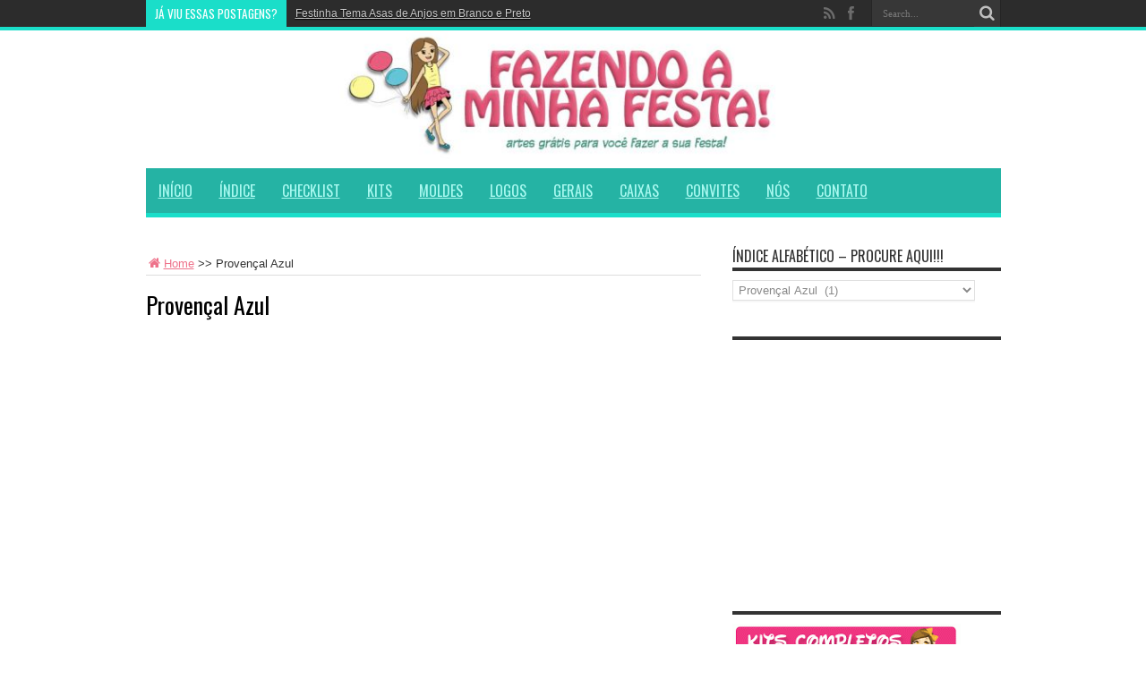

--- FILE ---
content_type: text/html; charset=UTF-8
request_url: http://fazendoaminhafesta.com.br/category/provencal-azul/
body_size: 235696
content:
<!DOCTYPE html>
<html lang="pt-BR" prefix="og: http://ogp.me/ns#">
<head>
<meta charset="UTF-8" />
<link rel="profile" href="http://gmpg.org/xfn/11" />
<link rel="pingback" href="http://fazendoaminhafesta.com.br/xmlrpc.php" />
<meta name='robots' content='index, follow, max-image-preview:large, max-snippet:-1, max-video-preview:-1' />
	<style>img:is([sizes="auto" i], [sizes^="auto," i]) { contain-intrinsic-size: 3000px 1500px }</style>
	
	<!-- This site is optimized with the Yoast SEO plugin v24.2 - https://yoast.com/wordpress/plugins/seo/ -->
	<title>Provençal Azul Archives - Fazendo a Minha Festa</title>
	<link rel="canonical" href="https://fazendoaminhafesta.com.br/category/provencal-azul/" />
	<meta property="og:locale" content="pt_BR" />
	<meta property="og:type" content="article" />
	<meta property="og:title" content="Provençal Azul Archives - Fazendo a Minha Festa" />
	<meta property="og:url" content="https://fazendoaminhafesta.com.br/category/provencal-azul/" />
	<meta property="og:site_name" content="Fazendo a Minha Festa" />
	<script type="application/ld+json" class="yoast-schema-graph">{"@context":"https://schema.org","@graph":[{"@type":"CollectionPage","@id":"https://fazendoaminhafesta.com.br/category/provencal-azul/","url":"https://fazendoaminhafesta.com.br/category/provencal-azul/","name":"Provençal Azul Archives - Fazendo a Minha Festa","isPartOf":{"@id":"https://fazendoaminhafesta.com.br/#website"},"primaryImageOfPage":{"@id":"https://fazendoaminhafesta.com.br/category/provencal-azul/#primaryimage"},"image":{"@id":"https://fazendoaminhafesta.com.br/category/provencal-azul/#primaryimage"},"thumbnailUrl":"https://fazendoaminhafesta.com.br/wp-content/uploads/2013/04/1+Convite37.jpg","breadcrumb":{"@id":"https://fazendoaminhafesta.com.br/category/provencal-azul/#breadcrumb"},"inLanguage":"pt-BR"},{"@type":"ImageObject","inLanguage":"pt-BR","@id":"https://fazendoaminhafesta.com.br/category/provencal-azul/#primaryimage","url":"https://fazendoaminhafesta.com.br/wp-content/uploads/2013/04/1+Convite37.jpg","contentUrl":"https://fazendoaminhafesta.com.br/wp-content/uploads/2013/04/1+Convite37.jpg","width":640,"height":427},{"@type":"BreadcrumbList","@id":"https://fazendoaminhafesta.com.br/category/provencal-azul/#breadcrumb","itemListElement":[{"@type":"ListItem","position":1,"name":"Home","item":"https://fazendoaminhafesta.com.br/"},{"@type":"ListItem","position":2,"name":"Provençal Azul"}]},{"@type":"WebSite","@id":"https://fazendoaminhafesta.com.br/#website","url":"https://fazendoaminhafesta.com.br/","name":"Fazendo a Minha Festa","description":"Arte Grátis para festa infantis","potentialAction":[{"@type":"SearchAction","target":{"@type":"EntryPoint","urlTemplate":"https://fazendoaminhafesta.com.br/?s={search_term_string}"},"query-input":{"@type":"PropertyValueSpecification","valueRequired":true,"valueName":"search_term_string"}}],"inLanguage":"pt-BR"}]}</script>
	<!-- / Yoast SEO plugin. -->


<link rel='dns-prefetch' href='//netdna.bootstrapcdn.com' />
<link rel='dns-prefetch' href='//fonts.googleapis.com' />
<link rel="alternate" type="application/rss+xml" title="Feed para Fazendo a Minha Festa &raquo;" href="https://fazendoaminhafesta.com.br/feed/" />
<link rel="alternate" type="application/rss+xml" title="Feed de comentários para Fazendo a Minha Festa &raquo;" href="https://fazendoaminhafesta.com.br/comments/feed/" />
<link rel="alternate" type="application/rss+xml" title="Feed de categoria para Fazendo a Minha Festa &raquo; Provençal Azul" href="https://fazendoaminhafesta.com.br/category/provencal-azul/feed/" />
		<!-- This site uses the Google Analytics by MonsterInsights plugin v9.2.4 - Using Analytics tracking - https://www.monsterinsights.com/ -->
		<!-- Note: MonsterInsights is not currently configured on this site. The site owner needs to authenticate with Google Analytics in the MonsterInsights settings panel. -->
					<!-- No tracking code set -->
				<!-- / Google Analytics by MonsterInsights -->
		<script type="text/javascript">
/* <![CDATA[ */
window._wpemojiSettings = {"baseUrl":"https:\/\/s.w.org\/images\/core\/emoji\/15.0.3\/72x72\/","ext":".png","svgUrl":"https:\/\/s.w.org\/images\/core\/emoji\/15.0.3\/svg\/","svgExt":".svg","source":{"concatemoji":"http:\/\/fazendoaminhafesta.com.br\/wp-includes\/js\/wp-emoji-release.min.js"}};
/*! This file is auto-generated */
!function(i,n){var o,s,e;function c(e){try{var t={supportTests:e,timestamp:(new Date).valueOf()};sessionStorage.setItem(o,JSON.stringify(t))}catch(e){}}function p(e,t,n){e.clearRect(0,0,e.canvas.width,e.canvas.height),e.fillText(t,0,0);var t=new Uint32Array(e.getImageData(0,0,e.canvas.width,e.canvas.height).data),r=(e.clearRect(0,0,e.canvas.width,e.canvas.height),e.fillText(n,0,0),new Uint32Array(e.getImageData(0,0,e.canvas.width,e.canvas.height).data));return t.every(function(e,t){return e===r[t]})}function u(e,t,n){switch(t){case"flag":return n(e,"\ud83c\udff3\ufe0f\u200d\u26a7\ufe0f","\ud83c\udff3\ufe0f\u200b\u26a7\ufe0f")?!1:!n(e,"\ud83c\uddfa\ud83c\uddf3","\ud83c\uddfa\u200b\ud83c\uddf3")&&!n(e,"\ud83c\udff4\udb40\udc67\udb40\udc62\udb40\udc65\udb40\udc6e\udb40\udc67\udb40\udc7f","\ud83c\udff4\u200b\udb40\udc67\u200b\udb40\udc62\u200b\udb40\udc65\u200b\udb40\udc6e\u200b\udb40\udc67\u200b\udb40\udc7f");case"emoji":return!n(e,"\ud83d\udc26\u200d\u2b1b","\ud83d\udc26\u200b\u2b1b")}return!1}function f(e,t,n){var r="undefined"!=typeof WorkerGlobalScope&&self instanceof WorkerGlobalScope?new OffscreenCanvas(300,150):i.createElement("canvas"),a=r.getContext("2d",{willReadFrequently:!0}),o=(a.textBaseline="top",a.font="600 32px Arial",{});return e.forEach(function(e){o[e]=t(a,e,n)}),o}function t(e){var t=i.createElement("script");t.src=e,t.defer=!0,i.head.appendChild(t)}"undefined"!=typeof Promise&&(o="wpEmojiSettingsSupports",s=["flag","emoji"],n.supports={everything:!0,everythingExceptFlag:!0},e=new Promise(function(e){i.addEventListener("DOMContentLoaded",e,{once:!0})}),new Promise(function(t){var n=function(){try{var e=JSON.parse(sessionStorage.getItem(o));if("object"==typeof e&&"number"==typeof e.timestamp&&(new Date).valueOf()<e.timestamp+604800&&"object"==typeof e.supportTests)return e.supportTests}catch(e){}return null}();if(!n){if("undefined"!=typeof Worker&&"undefined"!=typeof OffscreenCanvas&&"undefined"!=typeof URL&&URL.createObjectURL&&"undefined"!=typeof Blob)try{var e="postMessage("+f.toString()+"("+[JSON.stringify(s),u.toString(),p.toString()].join(",")+"));",r=new Blob([e],{type:"text/javascript"}),a=new Worker(URL.createObjectURL(r),{name:"wpTestEmojiSupports"});return void(a.onmessage=function(e){c(n=e.data),a.terminate(),t(n)})}catch(e){}c(n=f(s,u,p))}t(n)}).then(function(e){for(var t in e)n.supports[t]=e[t],n.supports.everything=n.supports.everything&&n.supports[t],"flag"!==t&&(n.supports.everythingExceptFlag=n.supports.everythingExceptFlag&&n.supports[t]);n.supports.everythingExceptFlag=n.supports.everythingExceptFlag&&!n.supports.flag,n.DOMReady=!1,n.readyCallback=function(){n.DOMReady=!0}}).then(function(){return e}).then(function(){var e;n.supports.everything||(n.readyCallback(),(e=n.source||{}).concatemoji?t(e.concatemoji):e.wpemoji&&e.twemoji&&(t(e.twemoji),t(e.wpemoji)))}))}((window,document),window._wpemojiSettings);
/* ]]> */
</script>
<link rel='stylesheet' id='tentblogger-404-repair-slug-css' href='https://fazendoaminhafesta.com.br/wp-content/plugins/tentblogger-404-repair/css/admin.css' type='text/css' media='all' />
<style id='wp-emoji-styles-inline-css' type='text/css'>

	img.wp-smiley, img.emoji {
		display: inline !important;
		border: none !important;
		box-shadow: none !important;
		height: 1em !important;
		width: 1em !important;
		margin: 0 0.07em !important;
		vertical-align: -0.1em !important;
		background: none !important;
		padding: 0 !important;
	}
</style>
<link rel='stylesheet' id='wp-block-library-css' href='http://fazendoaminhafesta.com.br/wp-includes/css/dist/block-library/style.min.css' type='text/css' media='all' />
<link rel='stylesheet' id='mediaelement-css' href='http://fazendoaminhafesta.com.br/wp-includes/js/mediaelement/mediaelementplayer-legacy.min.css' type='text/css' media='all' />
<link rel='stylesheet' id='wp-mediaelement-css' href='http://fazendoaminhafesta.com.br/wp-includes/js/mediaelement/wp-mediaelement.min.css' type='text/css' media='all' />
<style id='jetpack-sharing-buttons-style-inline-css' type='text/css'>
.jetpack-sharing-buttons__services-list{display:flex;flex-direction:row;flex-wrap:wrap;gap:0;list-style-type:none;margin:5px;padding:0}.jetpack-sharing-buttons__services-list.has-small-icon-size{font-size:12px}.jetpack-sharing-buttons__services-list.has-normal-icon-size{font-size:16px}.jetpack-sharing-buttons__services-list.has-large-icon-size{font-size:24px}.jetpack-sharing-buttons__services-list.has-huge-icon-size{font-size:36px}@media print{.jetpack-sharing-buttons__services-list{display:none!important}}.editor-styles-wrapper .wp-block-jetpack-sharing-buttons{gap:0;padding-inline-start:0}ul.jetpack-sharing-buttons__services-list.has-background{padding:1.25em 2.375em}
</style>
<style id='classic-theme-styles-inline-css' type='text/css'>
/*! This file is auto-generated */
.wp-block-button__link{color:#fff;background-color:#32373c;border-radius:9999px;box-shadow:none;text-decoration:none;padding:calc(.667em + 2px) calc(1.333em + 2px);font-size:1.125em}.wp-block-file__button{background:#32373c;color:#fff;text-decoration:none}
</style>
<style id='global-styles-inline-css' type='text/css'>
:root{--wp--preset--aspect-ratio--square: 1;--wp--preset--aspect-ratio--4-3: 4/3;--wp--preset--aspect-ratio--3-4: 3/4;--wp--preset--aspect-ratio--3-2: 3/2;--wp--preset--aspect-ratio--2-3: 2/3;--wp--preset--aspect-ratio--16-9: 16/9;--wp--preset--aspect-ratio--9-16: 9/16;--wp--preset--color--black: #000000;--wp--preset--color--cyan-bluish-gray: #abb8c3;--wp--preset--color--white: #ffffff;--wp--preset--color--pale-pink: #f78da7;--wp--preset--color--vivid-red: #cf2e2e;--wp--preset--color--luminous-vivid-orange: #ff6900;--wp--preset--color--luminous-vivid-amber: #fcb900;--wp--preset--color--light-green-cyan: #7bdcb5;--wp--preset--color--vivid-green-cyan: #00d084;--wp--preset--color--pale-cyan-blue: #8ed1fc;--wp--preset--color--vivid-cyan-blue: #0693e3;--wp--preset--color--vivid-purple: #9b51e0;--wp--preset--gradient--vivid-cyan-blue-to-vivid-purple: linear-gradient(135deg,rgba(6,147,227,1) 0%,rgb(155,81,224) 100%);--wp--preset--gradient--light-green-cyan-to-vivid-green-cyan: linear-gradient(135deg,rgb(122,220,180) 0%,rgb(0,208,130) 100%);--wp--preset--gradient--luminous-vivid-amber-to-luminous-vivid-orange: linear-gradient(135deg,rgba(252,185,0,1) 0%,rgba(255,105,0,1) 100%);--wp--preset--gradient--luminous-vivid-orange-to-vivid-red: linear-gradient(135deg,rgba(255,105,0,1) 0%,rgb(207,46,46) 100%);--wp--preset--gradient--very-light-gray-to-cyan-bluish-gray: linear-gradient(135deg,rgb(238,238,238) 0%,rgb(169,184,195) 100%);--wp--preset--gradient--cool-to-warm-spectrum: linear-gradient(135deg,rgb(74,234,220) 0%,rgb(151,120,209) 20%,rgb(207,42,186) 40%,rgb(238,44,130) 60%,rgb(251,105,98) 80%,rgb(254,248,76) 100%);--wp--preset--gradient--blush-light-purple: linear-gradient(135deg,rgb(255,206,236) 0%,rgb(152,150,240) 100%);--wp--preset--gradient--blush-bordeaux: linear-gradient(135deg,rgb(254,205,165) 0%,rgb(254,45,45) 50%,rgb(107,0,62) 100%);--wp--preset--gradient--luminous-dusk: linear-gradient(135deg,rgb(255,203,112) 0%,rgb(199,81,192) 50%,rgb(65,88,208) 100%);--wp--preset--gradient--pale-ocean: linear-gradient(135deg,rgb(255,245,203) 0%,rgb(182,227,212) 50%,rgb(51,167,181) 100%);--wp--preset--gradient--electric-grass: linear-gradient(135deg,rgb(202,248,128) 0%,rgb(113,206,126) 100%);--wp--preset--gradient--midnight: linear-gradient(135deg,rgb(2,3,129) 0%,rgb(40,116,252) 100%);--wp--preset--font-size--small: 13px;--wp--preset--font-size--medium: 20px;--wp--preset--font-size--large: 36px;--wp--preset--font-size--x-large: 42px;--wp--preset--spacing--20: 0.44rem;--wp--preset--spacing--30: 0.67rem;--wp--preset--spacing--40: 1rem;--wp--preset--spacing--50: 1.5rem;--wp--preset--spacing--60: 2.25rem;--wp--preset--spacing--70: 3.38rem;--wp--preset--spacing--80: 5.06rem;--wp--preset--shadow--natural: 6px 6px 9px rgba(0, 0, 0, 0.2);--wp--preset--shadow--deep: 12px 12px 50px rgba(0, 0, 0, 0.4);--wp--preset--shadow--sharp: 6px 6px 0px rgba(0, 0, 0, 0.2);--wp--preset--shadow--outlined: 6px 6px 0px -3px rgba(255, 255, 255, 1), 6px 6px rgba(0, 0, 0, 1);--wp--preset--shadow--crisp: 6px 6px 0px rgba(0, 0, 0, 1);}:where(.is-layout-flex){gap: 0.5em;}:where(.is-layout-grid){gap: 0.5em;}body .is-layout-flex{display: flex;}.is-layout-flex{flex-wrap: wrap;align-items: center;}.is-layout-flex > :is(*, div){margin: 0;}body .is-layout-grid{display: grid;}.is-layout-grid > :is(*, div){margin: 0;}:where(.wp-block-columns.is-layout-flex){gap: 2em;}:where(.wp-block-columns.is-layout-grid){gap: 2em;}:where(.wp-block-post-template.is-layout-flex){gap: 1.25em;}:where(.wp-block-post-template.is-layout-grid){gap: 1.25em;}.has-black-color{color: var(--wp--preset--color--black) !important;}.has-cyan-bluish-gray-color{color: var(--wp--preset--color--cyan-bluish-gray) !important;}.has-white-color{color: var(--wp--preset--color--white) !important;}.has-pale-pink-color{color: var(--wp--preset--color--pale-pink) !important;}.has-vivid-red-color{color: var(--wp--preset--color--vivid-red) !important;}.has-luminous-vivid-orange-color{color: var(--wp--preset--color--luminous-vivid-orange) !important;}.has-luminous-vivid-amber-color{color: var(--wp--preset--color--luminous-vivid-amber) !important;}.has-light-green-cyan-color{color: var(--wp--preset--color--light-green-cyan) !important;}.has-vivid-green-cyan-color{color: var(--wp--preset--color--vivid-green-cyan) !important;}.has-pale-cyan-blue-color{color: var(--wp--preset--color--pale-cyan-blue) !important;}.has-vivid-cyan-blue-color{color: var(--wp--preset--color--vivid-cyan-blue) !important;}.has-vivid-purple-color{color: var(--wp--preset--color--vivid-purple) !important;}.has-black-background-color{background-color: var(--wp--preset--color--black) !important;}.has-cyan-bluish-gray-background-color{background-color: var(--wp--preset--color--cyan-bluish-gray) !important;}.has-white-background-color{background-color: var(--wp--preset--color--white) !important;}.has-pale-pink-background-color{background-color: var(--wp--preset--color--pale-pink) !important;}.has-vivid-red-background-color{background-color: var(--wp--preset--color--vivid-red) !important;}.has-luminous-vivid-orange-background-color{background-color: var(--wp--preset--color--luminous-vivid-orange) !important;}.has-luminous-vivid-amber-background-color{background-color: var(--wp--preset--color--luminous-vivid-amber) !important;}.has-light-green-cyan-background-color{background-color: var(--wp--preset--color--light-green-cyan) !important;}.has-vivid-green-cyan-background-color{background-color: var(--wp--preset--color--vivid-green-cyan) !important;}.has-pale-cyan-blue-background-color{background-color: var(--wp--preset--color--pale-cyan-blue) !important;}.has-vivid-cyan-blue-background-color{background-color: var(--wp--preset--color--vivid-cyan-blue) !important;}.has-vivid-purple-background-color{background-color: var(--wp--preset--color--vivid-purple) !important;}.has-black-border-color{border-color: var(--wp--preset--color--black) !important;}.has-cyan-bluish-gray-border-color{border-color: var(--wp--preset--color--cyan-bluish-gray) !important;}.has-white-border-color{border-color: var(--wp--preset--color--white) !important;}.has-pale-pink-border-color{border-color: var(--wp--preset--color--pale-pink) !important;}.has-vivid-red-border-color{border-color: var(--wp--preset--color--vivid-red) !important;}.has-luminous-vivid-orange-border-color{border-color: var(--wp--preset--color--luminous-vivid-orange) !important;}.has-luminous-vivid-amber-border-color{border-color: var(--wp--preset--color--luminous-vivid-amber) !important;}.has-light-green-cyan-border-color{border-color: var(--wp--preset--color--light-green-cyan) !important;}.has-vivid-green-cyan-border-color{border-color: var(--wp--preset--color--vivid-green-cyan) !important;}.has-pale-cyan-blue-border-color{border-color: var(--wp--preset--color--pale-cyan-blue) !important;}.has-vivid-cyan-blue-border-color{border-color: var(--wp--preset--color--vivid-cyan-blue) !important;}.has-vivid-purple-border-color{border-color: var(--wp--preset--color--vivid-purple) !important;}.has-vivid-cyan-blue-to-vivid-purple-gradient-background{background: var(--wp--preset--gradient--vivid-cyan-blue-to-vivid-purple) !important;}.has-light-green-cyan-to-vivid-green-cyan-gradient-background{background: var(--wp--preset--gradient--light-green-cyan-to-vivid-green-cyan) !important;}.has-luminous-vivid-amber-to-luminous-vivid-orange-gradient-background{background: var(--wp--preset--gradient--luminous-vivid-amber-to-luminous-vivid-orange) !important;}.has-luminous-vivid-orange-to-vivid-red-gradient-background{background: var(--wp--preset--gradient--luminous-vivid-orange-to-vivid-red) !important;}.has-very-light-gray-to-cyan-bluish-gray-gradient-background{background: var(--wp--preset--gradient--very-light-gray-to-cyan-bluish-gray) !important;}.has-cool-to-warm-spectrum-gradient-background{background: var(--wp--preset--gradient--cool-to-warm-spectrum) !important;}.has-blush-light-purple-gradient-background{background: var(--wp--preset--gradient--blush-light-purple) !important;}.has-blush-bordeaux-gradient-background{background: var(--wp--preset--gradient--blush-bordeaux) !important;}.has-luminous-dusk-gradient-background{background: var(--wp--preset--gradient--luminous-dusk) !important;}.has-pale-ocean-gradient-background{background: var(--wp--preset--gradient--pale-ocean) !important;}.has-electric-grass-gradient-background{background: var(--wp--preset--gradient--electric-grass) !important;}.has-midnight-gradient-background{background: var(--wp--preset--gradient--midnight) !important;}.has-small-font-size{font-size: var(--wp--preset--font-size--small) !important;}.has-medium-font-size{font-size: var(--wp--preset--font-size--medium) !important;}.has-large-font-size{font-size: var(--wp--preset--font-size--large) !important;}.has-x-large-font-size{font-size: var(--wp--preset--font-size--x-large) !important;}
:where(.wp-block-post-template.is-layout-flex){gap: 1.25em;}:where(.wp-block-post-template.is-layout-grid){gap: 1.25em;}
:where(.wp-block-columns.is-layout-flex){gap: 2em;}:where(.wp-block-columns.is-layout-grid){gap: 2em;}
:root :where(.wp-block-pullquote){font-size: 1.5em;line-height: 1.6;}
</style>
<link rel='stylesheet' id='font-awesome-css' href='//netdna.bootstrapcdn.com/font-awesome/4.1.0/css/font-awesome.css' type='text/css' media='screen' />
<link rel='stylesheet' id='wp-polls-css' href='http://fazendoaminhafesta.com.br/wp-content/plugins/wp-polls/polls-css.css' type='text/css' media='all' />
<style id='wp-polls-inline-css' type='text/css'>
.wp-polls .pollbar {
	margin: 1px;
	font-size: 6px;
	line-height: 8px;
	height: 8px;
	background-image: url('http://fazendoaminhafesta.com.br/wp-content/plugins/wp-polls/images/default/pollbg.gif');
	border: 1px solid #c8c8c8;
}

</style>
<link rel='stylesheet' id='tie-style-css' href='http://fazendoaminhafesta.com.br/wp-content/themes/jarida/style.css' type='text/css' media='all' />
<link rel='stylesheet' id='Oswald-css' href='http://fonts.googleapis.com/css?family=Oswald%3Aregular%2C700' type='text/css' media='all' />
<script type="text/javascript" src="https://fazendoaminhafesta.com.br/wp-content/plugins/tentblogger-404-repair/js/admin.js" id="tentblogger-404-repair-slug-js"></script>
<script type="text/javascript" src="http://fazendoaminhafesta.com.br/wp-includes/js/jquery/jquery.min.js" id="jquery-core-js"></script>
<script type="text/javascript" src="http://fazendoaminhafesta.com.br/wp-includes/js/jquery/jquery-migrate.min.js" id="jquery-migrate-js"></script>
<link rel="https://api.w.org/" href="https://fazendoaminhafesta.com.br/wp-json/" /><link rel="alternate" title="JSON" type="application/json" href="https://fazendoaminhafesta.com.br/wp-json/wp/v2/categories/861" /><link rel="EditURI" type="application/rsd+xml" title="RSD" href="https://fazendoaminhafesta.com.br/xmlrpc.php?rsd" />
<meta name="generator" content="WordPress 6.7.4" />

<style>
@media (min-width: 500px)
   {
.scroll-back-to-top-wrapper {
    position: fixed;
	opacity: 0;
	visibility: hidden;
	overflow: hidden;
	text-align: center;
	z-index: 99999999;
    background-color: #3fccc7;
	color: #ffffff;
	width: 50px;
	height: 48px;
	line-height: 48px;
	right: 30px;
	bottom: 30px;
	padding-top: 2px;
	border-top-left-radius: 10px;
	border-top-right-radius: 10px;
	border-bottom-right-radius: 10px;
	border-bottom-left-radius: 10px;
	-webkit-transition: all 0.5s ease-in-out;
	-moz-transition: all 0.5s ease-in-out;
	-ms-transition: all 0.5s ease-in-out;
	-o-transition: all 0.5s ease-in-out;
	transition: all 0.5s ease-in-out;
}
.scroll-back-to-top-wrapper:hover {
	background-color: #00ad9c;
  color: #ffffff;
}
.scroll-back-to-top-wrapper.show {
    visibility:visible;
    cursor:pointer;
	opacity: 0.8;
}
.scroll-back-to-top-wrapper i.fa {
	line-height: inherit;
}
.scroll-back-to-top-wrapper .fa-lg {
	vertical-align: 0;
}
}
</style><meta name="google-site-verification" content="q2W5KkCM7MxehDRjuyxcWHQLxDf7hVst6Atck9eE5S8" /><link rel="shortcut icon" href="https://fazendoaminhafesta.com.br/wp-content/uploads/2014/11/favicon3.ico" title="Favicon" /><!--[if IE]>
<script type="text/javascript">jQuery(document).ready(function (){ jQuery(".menu-item").has("ul").children("a").attr("aria-haspopup", "true");});</script>
<![endif]-->
<!--[if lt IE 9]>
<script src="http://fazendoaminhafesta.com.br/wp-content/themes/jarida/js/html5.js"></script>
<script src="http://fazendoaminhafesta.com.br/wp-content/themes/jarida/js/selectivizr-min.js"></script>
<![endif]-->
<!--[if IE 8]>
<link rel="stylesheet" type="text/css" media="all" href="http://fazendoaminhafesta.com.br/wp-content/themes/jarida/css/ie8.css" />
<![endif]-->
<meta http-equiv="X-UA-Compatible" content="IE=edge,chrome=1" />
<meta name="viewport" content="width=device-width, initial-scale=1, maximum-scale=1, user-scalable=no" />
<style type="text/css" media="screen"> 




</style> 

<meta data-pso-pv="1.2.1" data-pso-pt="category" data-pso-th="d8160f09b195665dc5d8e3c97e840614"><script async src="//pagead2.googlesyndication.com/pagead/js/adsbygoogle.js"></script><script pagespeed_no_defer="" data-pso-version="20170228_040822">window.dynamicgoogletags={config:[]};dynamicgoogletags.config=["ca-pub-6757078475726795",[[]],[[[],[],[]]],"WordPressCategory","4434116306",null,0.01,null,[null,1209600000],0.01,0,null,null,"http://fazendoaminhafesta.com.br"];(function(){var h=this,aa=function(a){var b=typeof a;if("object"==b)if(a){if(a instanceof Array)return"array";if(a instanceof Object)return b;var c=Object.prototype.toString.call(a);if("[object Window]"==c)return"object";if("[object Array]"==c||"number"==typeof a.length&&"undefined"!=typeof a.splice&&"undefined"!=typeof a.propertyIsEnumerable&&!a.propertyIsEnumerable("splice"))return"array";if("[object Function]"==c||"undefined"!=typeof a.call&&"undefined"!=typeof a.propertyIsEnumerable&&!a.propertyIsEnumerable("call"))return"function"}else return"null";
else if("function"==b&&"undefined"==typeof a.call)return"object";return b},p=function(a){return"number"==typeof a},ba=function(a,b){var c=Array.prototype.slice.call(arguments,1);return function(){var b=c.slice();b.push.apply(b,arguments);return a.apply(this,b)}},r=function(a,b){function c(){}c.prototype=b.prototype;a.Sa=b.prototype;a.prototype=new c;a.prototype.constructor=a;a.Ua=function(a,c,f){for(var d=Array(arguments.length-2),e=2;e<arguments.length;e++)d[e-2]=arguments[e];return b.prototype[c].apply(a,
d)}};var ca=String.prototype.trim?function(a){return a.trim()}:function(a){return a.replace(/^[\s\xa0]+|[\s\xa0]+$/g,"")},da=function(a,b){return a<b?-1:a>b?1:0},ea=function(a){return String(a).replace(/\-([a-z])/g,function(a,c){return c.toUpperCase()})};var fa=Array.prototype.forEach?function(a,b,c){Array.prototype.forEach.call(a,b,c)}:function(a,b,c){for(var d=a.length,e="string"==typeof a?a.split(""):a,f=0;f<d;f++)f in e&&b.call(c,e[f],f,a)},ga=Array.prototype.map?function(a,b,c){return Array.prototype.map.call(a,b,c)}:function(a,b,c){for(var d=a.length,e=Array(d),f="string"==typeof a?a.split(""):a,g=0;g<d;g++)g in f&&(e[g]=b.call(c,f[g],g,a));return e};var ha=function(a){ha[" "](a);return a};ha[" "]=function(){};var ja=function(a,b){var c=ia;Object.prototype.hasOwnProperty.call(c,a)||(c[a]=b(a))};var la=function(){var a=ka;try{var b;if(b=!!a&&null!=a.location.href)a:{try{ha(a.foo);b=!0;break a}catch(c){}b=!1}return b}catch(c){return!1}},ma=function(a,b,c){for(var d in a)Object.prototype.hasOwnProperty.call(a,d)&&b.call(c,a[d],d,a)};var t;a:{var na=h.navigator;if(na){var oa=na.userAgent;if(oa){t=oa;break a}}t=""}var v=function(a){return-1!=t.indexOf(a)};var pa=v("Opera"),w=v("Trident")||v("MSIE"),qa=v("Edge"),ra=v("Gecko")&&!(-1!=t.toLowerCase().indexOf("webkit")&&!v("Edge"))&&!(v("Trident")||v("MSIE"))&&!v("Edge"),sa=-1!=t.toLowerCase().indexOf("webkit")&&!v("Edge"),ta=function(){var a=h.document;return a?a.documentMode:void 0},ua;
a:{var va="",wa=function(){var a=t;if(ra)return/rv\:([^\);]+)(\)|;)/.exec(a);if(qa)return/Edge\/([\d\.]+)/.exec(a);if(w)return/\b(?:MSIE|rv)[: ]([^\);]+)(\)|;)/.exec(a);if(sa)return/WebKit\/(\S+)/.exec(a);if(pa)return/(?:Version)[ \/]?(\S+)/.exec(a)}();wa&&(va=wa?wa[1]:"");if(w){var xa=ta();if(null!=xa&&xa>parseFloat(va)){ua=String(xa);break a}}ua=va}
var ya=ua,ia={},za=function(a){ja(a,function(){for(var b=0,c=ca(String(ya)).split("."),d=ca(String(a)).split("."),e=Math.max(c.length,d.length),f=0;0==b&&f<e;f++){var g=c[f]||"",k=d[f]||"";do{g=/(\d*)(\D*)(.*)/.exec(g)||["","","",""];k=/(\d*)(\D*)(.*)/.exec(k)||["","","",""];if(0==g[0].length&&0==k[0].length)break;b=da(0==g[1].length?0:parseInt(g[1],10),0==k[1].length?0:parseInt(k[1],10))||da(0==g[2].length,0==k[2].length)||da(g[2],k[2]);g=g[3];k=k[3]}while(0==b)}return 0<=b})},Aa;var Ba=h.document;
Aa=Ba&&w?ta()||("CSS1Compat"==Ba.compatMode?parseInt(ya,10):5):void 0;var x=function(){},Ca="function"==typeof Uint8Array,z=function(a,b,c){a.a=null;b||(b=[]);a.Wa=void 0;a.M=-1;a.l=b;a:{if(a.l.length){b=a.l.length-1;var d=a.l[b];if(d&&"object"==typeof d&&"array"!=aa(d)&&!(Ca&&d instanceof Uint8Array)){a.R=b-a.M;a.G=d;break a}}a.R=Number.MAX_VALUE}a.Va={};if(c)for(b=0;b<c.length;b++)d=c[b],d<a.R?(d+=a.M,a.l[d]=a.l[d]||y):a.G[d]=a.G[d]||y},y=[],A=function(a,b){if(b<a.R){b+=a.M;var c=a.l[b];return c===y?a.l[b]=[]:c}c=a.G[b];return c===y?a.G[b]=[]:c},Ea=function(a){a=
A(Da,a);return null==a?a:+a},B=function(a,b,c){b<a.R?a.l[b+a.M]=c:a.G[b]=c},C=function(a,b,c){a.a||(a.a={});if(!a.a[c]){var d=A(a,c);d&&(a.a[c]=new b(d))}return a.a[c]},D=function(a,b,c){a.a||(a.a={});if(!a.a[c]){for(var d=A(a,c),e=[],f=0;f<d.length;f++)e[f]=new b(d[f]);a.a[c]=e}b=a.a[c];b==y&&(b=a.a[c]=[]);return b},Fa=function(a,b,c){a.a||(a.a={});c=c||[];for(var d=[],e=0;e<c.length;e++)d[e]=E(c[e]);a.a[b]=c;B(a,b,d)},Ga=function(a){if(a.a)for(var b in a.a){var c=a.a[b];if("array"==aa(c))for(var d=
0;d<c.length;d++)c[d]&&E(c[d]);else c&&E(c)}},E=function(a){Ga(a);return a.l};x.prototype.toString=function(){Ga(this);return this.l.toString()};var Ha=function(a){var b;if("array"==aa(a)){for(var c=Array(a.length),d=0;d<a.length;d++)null!=(b=a[d])&&(c[d]="object"==typeof b?Ha(b):b);return c}if(Ca&&a instanceof Uint8Array)return new Uint8Array(a);c={};for(d in a)null!=(b=a[d])&&(c[d]="object"==typeof b?Ha(b):b);return c};var Ia=function(a,b){this.events=[];this.qa={};this.Z=b||h;b&&(b.google_js_reporting_queue=b.google_js_reporting_queue||[],this.events=b.google_js_reporting_queue);this.ka=null!=this.Z.google_measure_js_timing?this.Z.google_measure_js_timing:Math.random()<a};Ia.prototype.disable=function(){fa(this.events,this.ja,this);ma(this.qa,function(a){fa(a,this.ja,this)},this);this.qa={};this.events.length=0;this.ka=!1};
Ia.prototype.ja=function(a){a="goog_"+a.label+"_"+a.type+"_"+a.eventId;var b=this.Z.performance;b&&b.clearMarks&&(b.clearMarks(a+"_start"),b.clearMarks(a+"_end"))};var Ja=function(){var a=!1;try{var b=Object.defineProperty({},"passive",{get:function(){a=!0}});h.addEventListener("test",null,b)}catch(c){}return a}();var Ka=function(a,b,c,d,e){this.na=c||4E3;this.H=a||"&";this.za=b||",$";this.T=void 0!==d?d:"trn";this.Ta=e||null;this.ya=!1;this.V={};this.Ka=0;this.L=[]},Na=function(a,b,c,d){b=b+"//"+c+d;var e=La(a)-d.length-0;if(0>e)return"";a.L.sort(function(a,b){return a-b});d=null;c="";for(var f=0;f<a.L.length;f++)for(var g=a.L[f],k=a.V[g],m=0;m<k.length;m++){if(!e){d=null==d?g:d;break}var l=Ma(k[m],a.H,a.za);if(l){l=c+l;if(e>=l.length){e-=l.length;b+=l;c=a.H;break}else a.ya&&(c=e,l[c-1]==a.H&&--c,b+=l.substr(0,
c),c=a.H,e=0);d=null==d?g:d}}f="";a.T&&null!=d&&(f=c+a.T+"="+(a.Ta||d));return b+f+""},La=function(a){if(!a.T)return a.na;var b=1,c;for(c in a.V)b=c.length>b?c.length:b;return a.na-a.T.length-b-a.H.length-1},Ma=function(a,b,c,d,e){var f=[];ma(a,function(a,k){(a=Oa(a,b,c,d,e))&&f.push(k+"="+a)});return f.join(b)},Oa=function(a,b,c,d,e){if(null==a)return"";b=b||"&";c=c||",$";"string"==typeof c&&(c=c.split(""));if(a instanceof Array){if(d=d||0,d<c.length){for(var f=[],g=0;g<a.length;g++)f.push(Oa(a[g],
b,c,d+1,e));return f.join(c[d])}}else if("object"==typeof a)return e=e||0,2>e?encodeURIComponent(Ma(a,b,c,d,e+1)):"...";return encodeURIComponent(String(a))};var Sa=function(a,b,c,d){var e=Qa;if((c?e.Qa:Math.random())<(d||e.Ba))try{var f;b instanceof Ka?f=b:(f=new Ka,ma(b,function(a,b){var c=f,d=c.Ka++,e={};e[b]=a;a=[e];c.L.push(d);c.V[d]=a}));var g=Na(f,e.Na,e.Da,e.Ma+a+"&");g&&Ra(g)}catch(k){}},Ra=function(a){h.google_image_requests||(h.google_image_requests=[]);var b=h.document.createElement("img");b.src=a;h.google_image_requests.push(b)};var Ta;if(!(Ta=!ra&&!w)){var Ua;if(Ua=w)Ua=9<=Number(Aa);Ta=Ua}Ta||ra&&za("1.9.1");w&&za("9");var F=function(a,b,c,d){this.top=a;this.right=b;this.bottom=c;this.left=d};F.prototype.floor=function(){this.top=Math.floor(this.top);this.right=Math.floor(this.right);this.bottom=Math.floor(this.bottom);this.left=Math.floor(this.left);return this};var Va=document,Wa=window;var Xa=!!window.google_async_iframe_id,ka=Xa&&window.parent||window;var Qa,G;if(Xa&&!la()){var Ya="."+Va.domain;try{for(;2<Ya.split(".").length&&!la();)Va.domain=Ya=Ya.substr(Ya.indexOf(".")+1),ka=window.parent}catch(a){}la()||(ka=window)}G=ka;var Za=new Ia(1,G);Qa=new function(){this.Na="http:"===Wa.location.protocol?"http:":"https:";this.Da="pagead2.googlesyndication.com";this.Ma="/pagead/gen_204?id=";this.Ba=.01;this.Qa=Math.random()};
if("complete"==G.document.readyState)G.google_measure_js_timing||Za.disable();else if(Za.ka){var $a=function(){G.google_measure_js_timing||Za.disable()};G.addEventListener?G.addEventListener("load",$a,Ja?void 0:!1):G.attachEvent&&G.attachEvent("onload",$a)};var H=function(a){this.pa={};this.pa.c=a;this.o=[];this.u=null;this.v=[];this.fa=0};H.prototype.g=function(a){for(var b=0;b<this.o.length;b++)if(this.o[b]==a)return this;this.o.push(a);return this};var ab=function(a,b){a.u=a.u?a.u:b;return a};H.prototype.C=function(a){for(var b=0;b<this.v.length;b++)if(this.v[b]==a)return this;this.v.push(a);return this};
H.prototype.getData=function(a){var b=this.pa,c={},d;for(d in b)c[d]=b[d];0<this.fa&&(c.t=this.fa);c.err=this.o.join();c.warn=this.v.join();if(this.u){c.excp_n=this.u.name;c.excp_m=this.u.message&&this.u.message.substring(0,512);if(b=this.u.stack){d=this.u.stack;try{-1==d.indexOf("")&&(d="\n"+d);for(var e;d!=e;)e=d,d=d.replace(/((https?:\/..*\/)[^\/:]*:\d+(?:.|\n)*)\2/,"$1");b=d.replace(/\n */g,"\n")}catch(f){b=""}}c.excp_s=b}c.w=0<a.innerWidth?a.innerWidth:null;c.h=0<a.innerHeight?a.innerHeight:
null;return c};var cb=function(a,b){bb(a,a.Ga,a.X,b)},bb=function(a,b,c,d){var e=d.u;d=d.getData(a.K);a.Ia?(d.type=b,a.K.console.log(d),e&&a.K.console.error(e)):0<c&&(d.r=c,Sa(b,d,"jserror"!=b,c))};var I=function(a){return a.dynamicgoogletags=a.dynamicgoogletags||{}};var J=function(a){z(this,a,db)};r(J,x);var db=[4];J.prototype.getId=function(){return A(this,3)};var K=function(a){z(this,a,null)};r(K,x);var eb=function(a){z(this,a,null)};r(eb,x);var L=function(a){return C(a,J,1)},gb=function(a){z(this,a,fb)};r(gb,x);var fb=[1];gb.prototype.i=function(){return D(this,eb,1)};gb.prototype.sa=function(a){Fa(this,1,a)};var M=function(a){z(this,a,hb)};r(M,x);var hb=[2];M.prototype.ma=function(){return A(this,3)};M.prototype.ta=function(a){B(this,3,a)};var ib=function(a){z(this,a,null)};r(ib,x);var N=function(a){z(this,a,jb)};r(N,x);var jb=[1,2,3];N.prototype.i=function(){return D(this,eb,2)};
N.prototype.sa=function(a){Fa(this,2,a)};var O=function(a){z(this,a,kb)};r(O,x);var kb=[3];O.prototype.A=function(){return A(this,1)};O.prototype.D=function(){return C(this,gb,2)};O.prototype.O=function(){return A(this,4)};O.prototype.ma=function(){return A(this,5)};O.prototype.ta=function(a){B(this,5,a)};O.prototype.N=function(){return C(this,lb,9)};var lb=function(a){z(this,a,null)};r(lb,x);var mb=function(a){this.m=a;this.va=[]};mb.prototype.f=function(){return 0<D(this.m,N,3).length?D(this.m,N,3)[0]:null};var nb=function(a){var b=["adsbygoogle-placeholder"];a=a.className?a.className.split(/\s+/):[];for(var c={},d=0;d<a.length;++d)c[a[d]]=!0;for(d=0;d<b.length;++d)if(!c[b[d]])return!1;return!0};var ob=function(a,b){for(var c=0;c<b.length;c++){var d=b[c],e=ea(d.Xa);a[e]=d.value}},rb=function(a,b){var c=pb;b.setAttribute("data-adsbygoogle-status","reserved");b={element:b};(c=c&&c.Oa)&&(b.params=c);qb(a).push(b)},qb=function(a){return a.adsbygoogle=a.adsbygoogle||[]};var sb=function(a,b){if(!a)return!1;a=b.getComputedStyle?b.getComputedStyle(a,null):a.currentStyle;if(!a)return!1;a=a.cssFloat||a.styleFloat;return"left"==a||"right"==a},tb=function(a){for(a=a.previousSibling;a&&1!=a.nodeType;)a=a.previousSibling;return a?a:null},ub=function(a){return!!a.nextSibling||!!a.parentNode&&ub(a.parentNode)};var vb=function(a,b){var c=a.length;if(null!=c)for(var d=0;d<c;d++)b.call(void 0,a[d],d)};var wb=function(a,b,c,d){this.oa=a;this.aa=b;this.ba=c;this.P=d};wb.prototype.query=function(a){var b=[];try{b=a.querySelectorAll(this.oa)}catch(f){}if(!b.length)return[];a=b;b=a.length;if(0<b){for(var c=Array(b),d=0;d<b;d++)c[d]=a[d];a=c}else a=[];a=xb(this,a);p(this.aa)&&(b=this.aa,0>b&&(b+=a.length),a=0<=b&&b<a.length?[a[b]]:[]);if(p(this.ba)){b=[];for(c=0;c<a.length;c++){var d=yb(a[c]),e=this.ba;0>e&&(e+=d.length);0<=e&&e<d.length&&b.push(d[e])}a=b}return a};
wb.prototype.toString=function(){return JSON.stringify({nativeQuery:this.oa,occurrenceIndex:this.aa,paragraphIndex:this.ba,ignoreMode:this.P})};
var xb=function(a,b){if(null==a.P)return b;switch(a.P){case 1:return b.slice(1);case 2:return b.slice(0,b.length-1);case 3:return b.slice(1,b.length-1);case 0:return b;default:throw Error("Unknown ignore mode: "+a.P);}},yb=function(a){var b=[];vb(a.getElementsByTagName("p"),function(a){100<=zb(a)&&b.push(a)});return b},zb=function(a){if(3==a.nodeType)return a.length;if(1!=a.nodeType||"SCRIPT"==a.tagName)return 0;var b=0;vb(a.childNodes,function(a){b+=zb(a)});return b},Ab=function(a){return 0==a.length||
isNaN(a[0])?a:"\\"+(30+parseInt(a[0],10))+" "+a.substring(1)};var Bb=function(a,b){var c=0,d=A(a,6);if(void 0!==d)switch(d){case 0:c=1;break;case 1:c=2;break;case 2:c=3}var d=null,e=A(a,7);if(A(a,1)||a.getId()||0<A(a,4).length){var f=a.getId(),g=A(a,1),e=A(a,4),d=A(a,2);a=A(a,5);var k="";g&&(k+=g);f&&(k+="#"+Ab(f));if(e)for(f=0;f<e.length;f++)k+="."+Ab(e[f]);d=(e=k)?new wb(e,d,a,c):null}else e&&(d=new wb(e,A(a,2),A(a,5),c));return d?d.query(b):[]},Cb=function(a,b){if(a==b)return!0;if(!a||!b||A(a,1)!=A(b,1)||A(a,2)!=A(b,2)||a.getId()!=b.getId()||A(a,7)!=A(b,
7)||A(a,5)!=A(b,5)||A(a,6)!=A(b,6))return!1;a=A(a,4);b=A(b,4);if(a||b)if(a&&b&&a.length==b.length)for(var c=0;c<a.length;c++){if(a[c]!=b[c])return!1}else return!1;return!0};var Db=function(a){a=a.document;return("CSS1Compat"==a.compatMode?a.documentElement:a.body)||{}},Eb=function(a){return void 0===a.pageYOffset?(a.document.documentElement||a.document.body.parentNode||a.document.body).scrollTop:a.pageYOffset};var Fb=function(a,b){b=L(b);if(!b)return null;a=Bb(b,a);return 0<a.length?a[0]:null},Hb=function(a,b){b=Gb(a,b,!0);return p(b)&&!(b<=Db(a).clientHeight)},Ib=function(a,b){return a.body?b-a.body.getBoundingClientRect().top:b},Gb=function(a,b,c){if(!c||!p(A(b,8))){var d=Fb(a.document,b);if(d){var e=null!=C(b,K,2)?A(C(b,K,2),3):void 0;c=a.document.createElement("div");c.className="googlepublisherpluginad";var f=c.style;f.textAlign="center";f.width="100%";f.height="0px";f.clear=e?"both":"none";Jb(c,d,
A(b,3));d=c.getBoundingClientRect().top+Eb(a);c.parentNode.removeChild(c);B(b,8,d)}}b=A(b,8);return p(b)?b-Eb(a):null},Kb={0:0,1:1,2:2,3:3},Lb={0:"auto",1:"horizontal",2:"vertical",3:"rectangle"},Mb=function(a,b){a.sort(function(a,d){a=Gb(b,a,!0);a=p(a)?a:Number.POSITIVE_INFINITY;d=Gb(b,d,!0);d=p(d)?d:Number.POSITIVE_INFINITY;return a-d})},Jb=function(a,b,c){switch(Kb[c]){case 0:b.parentNode&&b.parentNode.insertBefore(a,b);break;case 3:if(c=b.parentNode){var d=b.nextSibling;if(d&&d.parentNode!=c)for(;d&&
8==d.nodeType;)d=d.nextSibling;c.insertBefore(a,d)}break;case 1:b.insertBefore(a,b.firstChild);break;case 2:b.appendChild(a)}if(1!=b.nodeType?0:"INS"==b.tagName&&nb(b))b.style.display="block"};var pb=new function(){this.ia="googlepublisherpluginad";this.Oa={google_tag_origin:"pso"}},P=function(a){this.b=a;this.j=[];this.ea=0;this.o=[];this.v=[];this.Y=null;this.ra=!1},Nb=function(a,b){a=C(a.f(),J,4);if(!(a&&b&&A(b,1)==A(a,1)&&b.getId()==a.getId()&&p(A(b,2))&&p(A(b,5))))return!1;a=A(a,4);b=A(b,4);if(a.length!=b.length)return!1;for(var c=0;c<a.length;++c)if(b[c]!=a[c])return!1;return!0},Ob=function(a){var b=p(void 0)?void 0:20,c=a.f(),d=c.i(),e=C(c,J,4);if(!(a.ra||0>=b)&&e&&0!=Bb(e,a.b.document).length){a.ra=
!0;for(var c=[],f=0;f<d.length;++f){var g=d[f],k=L(g);if(Nb(a,k)){var m=A(k,2),k=A(k,5);null!=m&&null!=k&&0<=m&&0<=k&&(!c[m]||A(L(c[m]),5)<k)&&(c[m]=g)}}k=0;d=Bb(e,a.b.document);for(m=0;m<c.length&&k<b;++m){var e=k,f=a,l=d[m],g=c[m],k=b-k,u=f.f().i(),q=0;if(l&&g){l=yb(l).length;switch(A(L(g),6)){case 0:case 1:--l;break;case 2:l-=2}for(var n=A(L(g),5)+1;n<l&&q<k;++n){var Pa=new g.constructor(Ha(E(g))),Ic=L(Pa);B(Ic,5,n);u.push(Pa);q++}}q&&f.f().sa(u);k=e+q}}};
P.prototype.g=function(a){for(var b=0;b<this.o.length;++b)if(this.o[b]==a)return;this.o.push(a)};P.prototype.C=function(a){for(var b=0;b<this.v.length;++b)if(this.v[b]==a)return;this.v.push(a)};
var Pb=function(a,b,c){var d=Kb[A(b,3)],e=Fb(a.b.document,b);if(e){var f=L(b)?A(L(b),2):void 0,g;a:{g=a.b;if(null!=f)switch(d){case 0:g=sb(tb(e),g);break a;case 3:g=sb(e,g);break a;case 2:f=e.lastChild;g=sb(f?1==f.nodeType?f:tb(f):null,g);break a}g=!1}if(!g&&(c||2!=d||ub(e))&&(c=1==d||2==d?e:e.parentNode,!c||(1!=c.nodeType?0:"INS"==c.tagName&&nb(c))||!(0>=c.offsetWidth)))a:if(A(b,7))a.C(8);else{b:if(A(b,5))c=A(b,5);else{if(c=Q(a).f())if(c=A(c,3),a.ea<c.length){c=c[a.ea++];break b}a.g(4);c=null}if(null!=
c){B(b,7,!0);d=[];(g=a.O())&&d.push(g);g=Q(a).va;for(f=0;f<g.length;++f)d.push(g[f]);p(A(b,9))&&d.push("pso-lv-"+A(b,9));var k=a.b.document;g=a.A();var f=A(b,6),f=null!=f?Lb[f]:f,m=C(b,K,2),l={};m&&(l.ua=A(m,1),l.ha=A(m,2),l.Aa=!!A(m,3));var m=c,u=pb,q=k.createElement("div"),n=q.style;n.textAlign="center";n.width="100%";n.height="auto";n.clear=l.Aa?"both":"none";l.La&&ob(n,l.La);k=k.createElement("ins");n=k.style;n.display="block";n.margin="auto";n.backgroundColor="transparent";l.ua&&(n.marginTop=
l.ua);l.ha&&(n.marginBottom=l.ha);l.wa&&ob(n,l.wa);q.appendChild(k);k.setAttribute("data-ad-format",f?f:"auto");if(f=u&&u.ia)q.className=f;k.className="adsbygoogle";k.setAttribute("data-ad-client",g);m&&k.setAttribute("data-ad-slot",m);d.length&&k.setAttribute("data-ad-channel",d.join("+"));Jb(q,e,A(b,3));try{rb(a.b,k)}catch(Pa){A(b,5)!=c&&a.ea--;B(b,7,!1);a.C(6);q&&q.parentNode&&q.parentNode.removeChild(q);break a}a.j.push(q)}}}},Qb=function(a,b){for(var c=Number.POSITIVE_INFINITY,d=0;d<a.j.length;++d)var e=
a.j[d].getBoundingClientRect().top,f=a.j[d].getBoundingClientRect().bottom,c=Math.min(c,b<e?e-b:f<b?b-f:0);return c},Q=function(a){a=I(a.b).ps||null;if(!a)throw Error("No placementState");return a},Rb=function(a,b){var c=Q(a).m;if(!c||!c.A())return a.g(5),!1;c=D(c,N,3)[0];return c?A(c,3).length<b?(a.g(4),a.g(5),!1):!0:(a.g(5),!1)};P.prototype.A=function(){return Q(this).m.A()||""};P.prototype.O=function(){return Q(this).m.O()||void 0};P.prototype.D=function(){return Q(this).m.D()||new gb};
P.prototype.f=function(){var a=Q(this).f();if(!a)throw Error("No mConfig");return a};var Sb=function(a){a=A(a.f(),6);return null!=a&&0<a};var Tb=function(){this.I=this.J=this.ca=null};var R=function(a){P.call(this,a)};r(R,P);R.prototype.apply=function(a){var b;(b=Q(this).m)&&b.A()&&b.D()?b=!0:(this.g(5),b=!1);if(b){b=this.D().i();for(var c=0;c<b.length;c++){var d=b[c];A(d,7)||Pb(this,d,a)}}};R.prototype.B=function(){return(0==this.D().i().length||0<this.j.length)&&0==this.o.length};var Ub=function(a){P.call(this,a);if(Rb(this,0)){a=this.D().i();for(var b=this.f().i(),c=0;c<a.length;c++){var d=a[c],e;a:{e=d;var f=b;if(e&&L(e))for(var g=0;g<f.length;g++){var k=f[g];if(A(e,3)==A(k,3)&&Cb(L(e),L(k))){e=k;break a}}e=null}e&&C(e,K,2)&&(e=C(e,K,2),d.a||(d.a={}),f=e?E(e):e,d.a[2]=e,B(d,2,f))}}};r(Ub,R);var Wb=function(a,b){var c=void 0===b.pageXOffset?(b.document.documentElement||b.document.body.parentNode||b.document.body).scrollLeft:b.pageXOffset,d=Eb(b);if(a.getBoundingClientRect)return a=a.getBoundingClientRect(),Vb(a)?new F(a.top+d,a.right+c,a.bottom+d,a.left+c):new F(0,0,0,0);b=b.document.createRange();b.selectNodeContents(a);return b.collapsed?new F(0,0,0,0):b.getBoundingClientRect?(a=b.getBoundingClientRect(),Vb(a)?new F(a.top+d,a.right+c,a.bottom+d,a.left+c):new F(0,0,0,0)):new F(0,0,0,
0)},Vb=function(a){return!!a&&p(a.top)&&!isNaN(a.top)&&p(a.right)&&!isNaN(a.right)&&p(a.bottom)&&!isNaN(a.bottom)&&p(a.left)&&!isNaN(a.left)};var ac=function(a){this.K=a;this.Ha=Xb(a);this.xa=S("ins.adsbygoogle",a);this.ga=Yb(a);this.Pa=S("[__lsu_res=reserved]",a);this.U=[];a=Zb(this);for(var b=0;b<a.length;b++)this.U.push(new $b(a[b]))},Xb=function(a){var b=a.googletag;if(!b||"function"!=typeof b.pubads)return S("div[id^=div-gpt-ad]",a);var c=[];try{for(var d=b.pubads().getSlots(),b=0;b<d.length;b++){var e=d[b].getSlotElementId(),f=a.document.getElementById(e);null!=f&&c.push(f)}}catch(g){Sa("ladd_evt",{ok:0,err:g.toString()},!0,.1)}return c},
Yb=function(a){return S("iframe[id^=aswift_],iframe[id^=google_ads_frame]",a)},S=function(a,b){return ga(b.document.querySelectorAll(a),function(a){return a})},Zb=function(a){return[].concat(a.Ha,a.xa,a.ga,a.Pa)},$b=function(a){this.Ea=a;this.W=null};var T=function(a){P.call(this,a)};r(T,P);T.prototype.apply=function(){};T.prototype.B=function(){var a;if(Sb(this)){var b=this.b;a=Xb(b);var c=S("ins.adsbygoogle",b),d=Yb(b),b=S("[__lsu_res=reserved]",b);a=0<[].concat(a,c,d,b).length}else a=!0;return a};var bc=function(a){P.call(this,a);this.F=null};r(bc,P);
bc.prototype.apply=function(a){if(a&&Rb(this,2)){Ob(this);a=Db(this.b).clientHeight||640;null==this.F&&(this.F=new ac(this.b));var b=this.F.ga.length;if(!(5<=b)){var b=Math.min(2,5-b),c=this.f().i();Mb(c,this.b);for(var d=0;d<c.length&&this.j.length<b;++d){var e=c[d];if(Hb(this.b,e)){var f=Gb(this.b,e,!0);if(void 0!==f){var g;a:{g=this.F;for(var k=a,m=f,l=0;l<g.U.length;l++){var u=m,q=k,n;n=g.U[l];n.W||(n.W=Wb(n.Ea,g.K));n=n.W;if(n.top-q<u&&u<n.bottom+q){g=!0;break a}}g=!1}g||Qb(this,f)<a||Pb(this,
e,!0)}}}0==this.j.length&&this.C(1)}}};bc.prototype.B=function(){return Sb(this)?0<Zb(this.F).length:!0};var cc=function(a){P.call(this,a);this.$=!1};r(cc,T);
cc.prototype.apply=function(a){if(a&&!this.$){var b;a:{var c=this.b.document;b=c.body;if(a&&b){a=this.A();var d=pb,e=c.createElement("div");e.style.display="block";if(d=d&&d.ia)e.className=d;c=c.createElement("ins");c.className="adsbygoogle";c.setAttribute("data-ad-client",a);c.setAttribute("data-reactive-ad-format","1");c.style.display="none";e.appendChild(c);Jb(e,b,2);try{rb(this.b,c)}catch(f){this.C(6);e&&e.parentNode&&e.parentNode.removeChild(e);b=5;break a}this.j.push(e);b=0}else b=4}this.$=
0==b}};cc.prototype.B=function(){return this.$&&T.prototype.B.call(this)};var dc=function(a){P.call(this,a);a=Db(a).clientHeight;this.Ca=.1*a;this.Ja=.75*a};r(dc,P);
dc.prototype.apply=function(a){if(Rb(this,3)&&!this.B()){Ob(this);var b=this.f().i();Mb(b,this.b);var c;c=this.Ca;var d;d=document;d=d.querySelectorAll?d.querySelectorAll("header,#header,#masthead,.header,.site-header"):[];for(var e=d.length,f=0<e?d[0]:null,g=1;g<e;g++)d[g].getBoundingClientRect().top<f.getBoundingClientRect().top&&(f=d[g]);(d=f)&&(d=d.getBoundingClientRect())&&d.top!=d.bottom&&d.left!=d.right&&(c=Math.min(c,Ib(document,d.bottom)));for(d=0;d<b.length&&3>this.j.length;d++){e=b[d];
var f=c,g=this.b.document,k=Gb(this.b,e,!1);!p(k)||Ib(g,k)<f?f=!1:(f=Qb(this,k),f=this.Ja<f);f&&(f=Hb(this.b,e),g=A(e,6)||0,f&&0==g&&B(e,6,3),!f&&a||Pb(this,e,a))}}};dc.prototype.B=function(){return 3==this.j.length};var U={};U[16]=R;U[17]=R;U[19]=T;U[29]=bc;U[33]=T;U[30]=cc;U[28]=dc;U[34]=dc;U[32]=Ub;U[1]=R;U[8]=T;U[11]=R;var ec=[19,29,33,30,16,32,17,34],fc=[16,19,33,30,17,1,6,8,11];var gc=function(a,b){a=a.google_ad_modifications=a.google_ad_modifications||{};(a.ad_channels=a.ad_channels||[]).push(b)};var hc=function(a){return 0>a||99<a?null:10>a?"0"+a:""+a};var ic=function(a,b){a=a.google_ad_modifications=a.google_ad_modifications||{};a=a.loeids=a.loeids||[];for(var c=0;c<b.length;c++)a.push(b[c])};var jc=function(a,b,c){this.la=a;this.Fa=c?c:new lb};jc.prototype.N=function(){return this.Fa||new lb};var kc=function(a){if(!p(a))return!1;for(var b=0;b<ec.length;++b)if(a==ec[b])return!1;return!0},pc=function(){var a=V,b=lc,c=mc,d=b.f();if(!d)return nc(16);var e=null,f;a:{var g=D(d,M,1);for(f=0;f<g.length;++f){for(var k=!0,m=0;m<fc.length;++m)A(g[f],4)==fc[m]&&(k=!1);if(k){g=[];0==d.i().length&&g.push("PsoInvalidVariant");0==A(d,3).length&&g.push("PsoNoAdSlotCodes");f=g;break a}}f=[]}g=c.la;if(0==f.length)a:{e=D(d,M,1);if(p(g))for(f=0;f<e.length;f++)if(k=e[f],U[A(k,4)])for(var m=D(k,ib,2),l=0;l<
m.length;l++){var u=m[l],q=A(u,1),u=A(u,2);if(p(q)&&p(u)&&g>=q&&g<=u){e=k;break a}}e=null}else for(k=0;k<f.length;++k)b.va.push(f[k]);if(!e){f=D(d,M,1);e={};for(k=0;k<f.length;k++)e[A(f[k],4)]=!0;f=null;e[19]||e[8]?f=19:e[16]||e[1]?f=16:0<d.i().length&&0<A(d,3).length&&e[34]&&(f=34);null!=f?(e=new M,B(e,6,3),B(e,4,f),16!=f&&19!=f&&e.ta("pso-ama-fallback")):e=null}(f=!e)||(!p(g)||800>g?f=!1:820>g?(ic(a,["26835111"]),f=!0):(840>g&&ic(a,["26835112"]),f=!1));if(f)return nc(16);(g=e.ma())&&gc(a,g);g=!0;
A(c.N(),2)&&(Date.now?Date.now():+new Date)<A(c.N(),2)||(gc(a,"pso-ama-exd"),g=!1);A(b.m,11)&&(gc(a,"pso-ama-stl-tmp"),g=!1);g&&gc(a,"pso-ama-elig");2==A(e,6)&&(b=A(e,1),null!=b&&ic(a,[""+b]));if(g&&(2==A(e,6)||1==A(e,6))){d=D(d,M,1);if(null===c.la)c=[];else{b={};c=[];for(g=0;g<d.length;g++)f=oc(d[g]),null==f||b[f]||(b[f]=!0,c.push(f));b=oc(e);if(null!=b){d=[];b=hc(b);g=!1;if(b)for(f=0;f<c.length;f++)k=hc(c[f]),b==k&&(g=!0),k&&d.push("950"+b+k);g||(d=[]);c=d}else c=[]}ic(a,c)}a=new Tb;a.ca=A(e,5);
a.J=A(e,4);return a},nc=function(a){var b=new Tb;b.J=a;return b},qc=function(a){a=a.google_ad_modifications=a.google_ad_modifications||{};a.remove_ads_by_default=!0;a.ad_whitelist=[{ad_tag_origin:"pso"}];a.ad_blacklist=[];a.space_collapsing="slot"},oc=function(a){var b;switch(A(a,6)){case 1:b=A(a,4);break;case 2:b=A(a,7)}return null!=b?b:null};var rc=function(a){this.document=a};var W=function(a){H.call(this,a)};r(W,H);W.prototype.getData=function(a){var b=W.Sa.getData.call(this,a),c;a:{c=(new rc(a.document)).document.getElementsByTagName("script");for(var d=0;d<c.length;++d)if(c[d].hasAttribute("data-pso-version")){c=c[d].getAttribute("data-pso-version");break a}c=null}b.sv=c;if(d=I(a).ps||null){c=d.m;var d=d.f(),e=b.wpc;b.wpc=null!=e?e:c.A();b.su=A(c,14);b.tn=c.O();b.ev=d&&A(d,5)}if(a=I(a).ss||null)b.s=a.J,b.st=a.ca;return b};var sc=null,tc=!1,wc=function(a){var b=uc,c=vc;b.addEventListener?(a&&b.addEventListener("DOMContentLoaded",a,!1),c&&b.addEventListener("load",c,!1)):b.attachEvent&&c&&b.attachEvent("onload",c)},yc=function(a){p(sc)&&a.clearInterval&&(a.clearInterval(sc),sc=null);tc||xc(a,!1);xc(a,!0)},zc=function(a,b){try{yc(b);var c=I(b).ss||null;if(c&&c.I){var d=c.I,e=d.B(),f=d.o,g=d.v,k=d.Y,m=d.j.length;e||0!=m||f.push(6);for(var l=new W(m),c=0;c<g.length;c++)l.C(g[c]);if(e&&0==f.length&&null===k)bb(a,a.Ra,a.da,
l);else{for(e=0;e<f.length;e++)l.g(f[e]);cb(a,ab(l,k))}}else cb(a,(new W(0)).g(2))}catch(u){cb(a,ab((new W(0)).g(1),u))}I(b).loaded=!0},xc=function(a,b){b||(tc=!0);if((a=I(a).ss||null)&&a.I){a=a.I;try{a.apply(b)}catch(c){a.g(1),null===a.Y&&(a.Y=c)}}},Ac=function(){xc(window,!1)};var X=new function(a){this.Ra="pso_success";this.Ga="pso_failure";this.X=this.da=.01;this.Ia=!1;this.K=a}(window);
try{var V=window,Da,Bc=I(V).config;Da=Bc?new O(Bc):null;if(!Da)throw Error("No config");var Cc=Ea(10),Dc=Ea(7);X.da=null!=Cc?Cc:X.da;X.X=null!=Dc?Dc:X.X;var lc=new mb(Da),Ec=lc;I(V).ps=Ec;var Y,mc;if(v("iPad")||v("Android")&&!v("Mobile")||v("Silk")||!(v("iPod")||v("iPhone")||v("Android")||v("IEMobile")))Y=nc(16);else{var Fc,Gc=/^#([^=]*)=(\d+)$/.exec(V.location.hash);if((Fc=Gc&&3==Gc.length&&"pso_strategy"==Gc[1]?+Gc[2]:null)&&U[Fc]){Y=nc(Fc);var Hc=V;kc(Fc)&&qc(Hc)}else{var Jc=V,Kc=lc.m.N(),Z;try{var Lc=
parseInt(Jc.localStorage.getItem("PSO_EXP0"),10);Z=isNaN(Lc)?null:Lc}catch(a){Z=null}if(null==Z){Z=Math.floor(1024*Math.random());var Mc=Z;try{Jc.localStorage.setItem("PSO_EXP0",Mc.toString())}catch(a){}}mc=new jc(Z,0,Kc);Y=pc()}if(1==Y.ca){var Nc=V;kc(Y.J)&&qc(Nc)}}if(!Y)throw Error("No strategyState created!");var Oc=Y;I(V).ss=Oc;var Pc=V,Qc=Y,Rc=Qc.J;if(p(Rc)){var Sc=U[Rc];Rc&&Sc&&(Qc.I=new Sc(Pc))}var uc=V,vc=ba(zc,X,uc),Tc=ba(yc,uc);switch(uc.document.readyState){case "complete":vc();break;case "interactive":Tc();
wc();break;default:var Uc=uc,Vc=qb(Uc);Vc.loaded||(Vc.onload=Ac);sc=Uc.setInterval(Ac,10);wc(Tc)}}catch(a){cb(X,ab(new W(0),a))};})();
</script></head>
<body id="top" class="archive category category-provencal-azul category-861">
	<div class="background-cover"></div>
	<div class="wrapper full-site layout-2c">
				<div class="top-nav fade-in animated1 head_brnews">
			<div class="container">
				<div class="search-block">
					<form method="get" id="searchform" action="https://fazendoaminhafesta.com.br/">
						<button class="search-button" type="submit" value="Search"></button>	
						<input type="text" id="s" name="s" value="Search..." onfocus="if (this.value == 'Search...') {this.value = '';}" onblur="if (this.value == '') {this.value = 'Search...';}"  />
					</form>
				</div><!-- .search-block /-->
						<div class="social-icons icon_flat">
		<a class="tooldown" title="Rss" href="https://fazendoaminhafesta.com.br/feed/" target="_blank"><i class="tieicon-rss"></i></a><a class="tooldown" title="Facebook" href="http://facebook.com/fazendoaminhafesta" target="_blank"><i class="tieicon-facebook"></i></a>	</div>

				
					
	<div class="breaking-news">
		<span>Já viu essas postagens? </span>
				
					<ul>
							<li><a href="https://fazendoaminhafesta.com.br/festinha-tema-asas-de-anjos-em-branco-e-preto/" title="Festinha Tema Asas de Anjos em Branco e Preto">Festinha Tema Asas de Anjos em Branco e Preto</a></li>
							<li><a href="https://fazendoaminhafesta.com.br/festinha-com-tema-nas-cores-dourado-e-vermelho-sem-personagens/" title="Festinha com Tema nas Cores Dourado e Vermelho &#8211; sem personagens!">Festinha com Tema nas Cores Dourado e Vermelho &#8211; sem personagens!</a></li>
							<li><a href="https://fazendoaminhafesta.com.br/festinha-com-tema-minecraft/" title="Festinha com Tema Minecraft">Festinha com Tema Minecraft</a></li>
							<li><a href="https://fazendoaminhafesta.com.br/17757/" title="Festinha com Tema Menina Viajante no Inverno!">Festinha com Tema Menina Viajante no Inverno!</a></li>
							<li><a href="https://fazendoaminhafesta.com.br/gratis-molduras-convites-rotulos-lembrancinhas-imagens-ender-dragon-minecraft/" title="Grátis Molduras Convites Rótulos Lembrancinhas Imagens – Ender Dragon Minecraft!">Grátis Molduras Convites Rótulos Lembrancinhas Imagens – Ender Dragon Minecraft!</a></li>
						</ul>
					
						<script type="text/javascript">
			jQuery(document).ready(function(){
								jQuery('.breaking-news ul').innerfade({animationtype: 'fade', speed: 827 , timeout: 14477});
							});
		</script>
	</div> <!-- .breaking-news -->				
			</div>
		</div><!-- .top-menu /-->
				

		<div class="container">	
		<header id="theme-header">
		<div class="header-content fade-in animated1">
			<div class="logo">
			<h1>								<a title="Fazendo a Minha Festa" href="https://fazendoaminhafesta.com.br/">
					<img src="https://fazendoaminhafesta.com.br/wp-content/uploads/2021/07/logo2.jpg" alt="Fazendo a Minha Festa" /><strong>Fazendo a Minha Festa Arte Grátis para festa infantis</strong>
				</a>
			</h1>			</div><!-- .logo /-->
<script type="text/javascript">
jQuery(document).ready(function($) {
	var retina = window.devicePixelRatio > 1 ? true : false;
	if(retina) {
       	jQuery('#theme-header .logo img').attr('src', 'https://fazendoaminhafesta.com.br/wp-content/uploads/2021/06/logo.jpg');
       	jQuery('#theme-header .logo img').attr('width', '300');
       	jQuery('#theme-header .logo img').attr('height', '140');
	}
});
</script>
						<div class="clear"></div>
		</div>	
									<nav id="main-nav" class="fade-in animated2">
				<div class="container">				
				<div class="main-menu"><ul id="menu-menu" class="menu"><li id="menu-item-10302" class="menu-item  menu-item-type-custom  menu-item-object-custom"><a href="http://fazendoaminhafesta.com.br/">Início</a></li>
<li id="menu-item-10684" class="menu-item  menu-item-type-post_type  menu-item-object-page"><a href="https://fazendoaminhafesta.com.br/indice/">Índice</a></li>
<li id="menu-item-10294" class="menu-item  menu-item-type-post_type  menu-item-object-page"><a href="https://fazendoaminhafesta.com.br/52-2/">CheckList</a></li>
<li id="menu-item-10296" class="menu-item  menu-item-type-post_type  menu-item-object-page"><a href="https://fazendoaminhafesta.com.br/kits/">Kits</a></li>
<li id="menu-item-10301" class="menu-item  menu-item-type-post_type  menu-item-object-page"><a href="https://fazendoaminhafesta.com.br/26-2/">Moldes</a></li>
<li id="menu-item-10297" class="menu-item  menu-item-type-post_type  menu-item-object-page"><a href="https://fazendoaminhafesta.com.br/logos/">Logos</a></li>
<li id="menu-item-10298" class="menu-item  menu-item-type-post_type  menu-item-object-page"><a href="https://fazendoaminhafesta.com.br/gerais/">Gerais</a></li>
<li id="menu-item-10299" class="menu-item  menu-item-type-post_type  menu-item-object-page"><a href="https://fazendoaminhafesta.com.br/caixas/">Caixas</a></li>
<li id="menu-item-10300" class="menu-item  menu-item-type-post_type  menu-item-object-page"><a href="https://fazendoaminhafesta.com.br/convites/">Convites</a></li>
<li id="menu-item-10303" class="menu-item  menu-item-type-post_type  menu-item-object-page"><a href="https://fazendoaminhafesta.com.br/sobre/">Nós</a></li>
<li id="menu-item-10295" class="menu-item  menu-item-type-post_type  menu-item-object-page"><a href="https://fazendoaminhafesta.com.br/contato/">Contato</a></li>
</ul></div>				</div>
			</nav><!-- .main-nav /-->
		</header><!-- #header /-->
	
	<div id="main-content" class="container fade-in animated3"><div class="content-wrap">
	<div class="content">
	<div xmlns:v="http://rdf.data-vocabulary.org/#"  id="crumbs"><span typeof="v:Breadcrumb"><a rel="v:url" property="v:title" class="crumbs-home" href="https://fazendoaminhafesta.com.br"><i class="tieicon-home"></i>Home</a></span> &gt;&gt; <span class="current">Provençal Azul</span></div>				<div class="page-head">
			<h1 class="page-title">
				Provençal Azul			</h1>
						<div class="stripe-line"></div>

					</div>
				<script async src="//pagead2.googlesyndication.com/pagead/js/adsbygoogle.js"></script>
<!-- FAZENDO A MINHA FESTA - Lateral - 300x250 -->
<ins class="adsbygoogle"
     style="display:inline-block;width:300px;height:250px"
     data-ad-client="ca-pub-6757078475726795"
     data-ad-slot="3256256306"></ins>
<script>
(adsbygoogle = window.adsbygoogle || []).push({});
</script>

<script async src="//pagead2.googlesyndication.com/pagead/js/adsbygoogle.js"></script>
<!-- FAZENDO A MINHA FESTA - Lateral - 300x250 -->
<ins class="adsbygoogle"
     style="display:inline-block;width:300px;height:250px"
     data-ad-client="ca-pub-6757078475726795"
     data-ad-slot="3256256306"></ins>
<script>
(adsbygoogle = window.adsbygoogle || []).push({});
</script>

<div class="post-listing ">
<div class='code-block code-block-1' style='margin: 8px 0; clear: both;'>
<script async src="//pagead2.googlesyndication.com/pagead/js/adsbygoogle.js"></script>
<!-- Banner TOPO RESP - Minha Festa - 100116 - ATIVO -->
<ins class="adsbygoogle"
     style="display:block"
     data-ad-client="ca-pub-6757078475726795"
     data-ad-slot="7701145109"
     data-ad-format="auto"></ins>
<script>
(adsbygoogle = window.adsbygoogle || []).push({});
</script></div>
<div class='code-block code-block-2' style='margin: 8px auto; text-align: center; display: block; clear: both;'>
<script async src="//pagead2.googlesyndication.com/pagead/js/adsbygoogle.js"></script>
<!-- 300x250 1 -->
<ins class="adsbygoogle"
     style="display:inline-block;width:300px;height:250px"
     data-ad-client="ca-pub-6757078475726795"
     data-ad-slot="9274963109"></ins>
<script>
(adsbygoogle = window.adsbygoogle || []).push({});
</script></div>
	<article class="item-list item_1">
		<h2 class="post-title"><a href="https://fazendoaminhafesta.com.br/azul-com-flores-provencal-kit-completo-com-molduras-para-convites-rotulos-para-guloseimas-lembrancinhas-e-imagens/" title="Permalink to Azul com Flores Provençal &#8211; Kit Completo com molduras para convites, rótulos para guloseimas, lembrancinhas e imagens!" rel="bookmark"><head>Azul com Flores Provençal &#8211; Kit Completo com molduras para convites, rótulos para guloseimas, lembrancinhas e imagens!<head></a></h2>
		<p class="post-meta">
	
	
	
</p>
						
								
		<div class="post-thumbnail">
			<a href="https://fazendoaminhafesta.com.br/azul-com-flores-provencal-kit-completo-com-molduras-para-convites-rotulos-para-guloseimas-lembrancinhas-e-imagens/" title="Permalink to Azul com Flores Provençal &#8211; Kit Completo com molduras para convites, rótulos para guloseimas, lembrancinhas e imagens!" rel="bookmark">
				<img width="240" height="160" src="https://fazendoaminhafesta.com.br/wp-content/uploads/2013/04/1+Convite37.jpg" class="attachment-tie-large size-tie-large wp-post-image" alt="" decoding="async" loading="lazy" srcset="https://fazendoaminhafesta.com.br/wp-content/uploads/2013/04/1+Convite37.jpg 640w, https://fazendoaminhafesta.com.br/wp-content/uploads/2013/04/1+Convite37-300x200.jpg 300w" sizes="auto, (max-width: 240px) 100vw, 240px" />							</a>
		</div><!-- post-thumbnail /-->
					<div class="entry">
			<p>Este post tem tudo para você fazer sozinho uma festa completa, com várias molduras para convites, rótulos para diversas guloseimas, rótulos de lembrancinhas e imagens!!! Faça você mesmo em casa, e aprenda o passo a passo aqui no blog! LEIA COM ATENÇÃO AS INSTRUÇÕES: 1) Todos os Kits são gratuitos mesmo! Não vendemos nenhum produto (nem aqui nem em nenhum outro site). 2) Você pode ...</p>
			<a class="more-link" href="https://fazendoaminhafesta.com.br/azul-com-flores-provencal-kit-completo-com-molduras-para-convites-rotulos-para-guloseimas-lembrancinhas-e-imagens/">Read More &raquo;</a>
		</div>
		
				<div class="clear"></div>
	</article><!-- .item-list -->
		
</div>
				
	</div> <!-- .content -->

</div> <!-- .content-wrap -->
<aside class="sidebar">
<div id="categories-2" class="widget widget_categories"><div class="widget-top"><h4>Índice Alfabético &#8211; Procure Aqui!!!</h4><div class="stripe-line"></div></div>
						<div class="widget-container"><form action="https://fazendoaminhafesta.com.br" method="get"><label class="screen-reader-text" for="cat">Índice Alfabético &#8211; Procure Aqui!!!</label><select  name='cat' id='cat' class='postform'>
	<option value='-1'>Selecionar categoria</option>
	<option class="level-0" value="778">1 &#8211; ÍNDICE DOS KITS&nbsp;&nbsp;(6)</option>
	<option class="level-0" value="1018">2 &#8211; Índice de Dicas&nbsp;&nbsp;(2)</option>
	<option class="level-0" value="959">3 &#8211; Cantinho dos Leitores&nbsp;&nbsp;(5)</option>
	<option class="level-0" value="1241">35 Anos&nbsp;&nbsp;(1)</option>
	<option class="level-0" value="986">4 &#8211; Recados e Avisos&nbsp;&nbsp;(14)</option>
	<option class="level-0" value="976">5 &#8211; Lista de Kits na Fila&nbsp;&nbsp;(1)</option>
	<option class="level-0" value="1043">6 &#8211; Instruções para Montar os Kits&nbsp;&nbsp;(1)</option>
	<option class="level-0" value="1244">80 Anos&nbsp;&nbsp;(1)</option>
	<option class="level-0" value="1397">Abelhinha&nbsp;&nbsp;(1)</option>
	<option class="level-0" value="1156">Absorvente&nbsp;&nbsp;(1)</option>
	<option class="level-0" value="971">Agradecimento aos leitores do blog&nbsp;&nbsp;(6)</option>
	<option class="level-0" value="1489">Alfabeto&nbsp;&nbsp;(1)</option>
	<option class="level-0" value="996">Alice&nbsp;&nbsp;(5)</option>
	<option class="level-0" value="998">Alice Disney&nbsp;&nbsp;(1)</option>
	<option class="level-0" value="999">Alice Fofinha&nbsp;&nbsp;(1)</option>
	<option class="level-0" value="997">Alice Menina&nbsp;&nbsp;(1)</option>
	<option class="level-0" value="1275">Alien&nbsp;&nbsp;(1)</option>
	<option class="level-0" value="1032">Aliens&nbsp;&nbsp;(2)</option>
	<option class="level-0" value="1524">Amarelo &#8211; Kit Toilet&nbsp;&nbsp;(1)</option>
	<option class="level-0" value="926">Amarelo Azul e Preto&nbsp;&nbsp;(2)</option>
	<option class="level-0" value="813">Amarelo e Lilas&nbsp;&nbsp;(2)</option>
	<option class="level-0" value="1546">Amarelo e Marrom&nbsp;&nbsp;(2)</option>
	<option class="level-0" value="830">Amarelo e Prata&nbsp;&nbsp;(1)</option>
	<option class="level-0" value="951">Amarelo E Verde&nbsp;&nbsp;(2)</option>
	<option class="level-0" value="1002">Amarelo e Vermelho&nbsp;&nbsp;(2)</option>
	<option class="level-0" value="991">Amarelo e Vermelho Bolinhas&nbsp;&nbsp;(1)</option>
	<option class="level-0" value="1523">Amarelo Provençal&nbsp;&nbsp;(2)</option>
	<option class="level-0" value="1302">Amendoim&nbsp;&nbsp;(1)</option>
	<option class="level-0" value="1901">Amigas&nbsp;&nbsp;(1)</option>
	<option class="level-0" value="783">Animais&nbsp;&nbsp;(6)</option>
	<option class="level-0" value="2103">Anjo&nbsp;&nbsp;(1)</option>
	<option class="level-0" value="2013">Anjos&nbsp;&nbsp;(1)</option>
	<option class="level-0" value="1603">Anna Frozen&nbsp;&nbsp;(10)</option>
	<option class="level-0" value="1015">Anne Geddes&nbsp;&nbsp;(1)</option>
	<option class="level-0" value="1579">Ano Novo&nbsp;&nbsp;(1)</option>
	<option class="level-0" value="1681">Aplicativos&nbsp;&nbsp;(1)</option>
	<option class="level-0" value="1680">App&nbsp;&nbsp;(1)</option>
	<option class="level-0" value="1005">Arco Íris&nbsp;&nbsp;(3)</option>
	<option class="level-0" value="1479">Ariel&nbsp;&nbsp;(6)</option>
	<option class="level-0" value="1676">Aromatizador&nbsp;&nbsp;(1)</option>
	<option class="level-0" value="1215">Árvore de Natal&nbsp;&nbsp;(1)</option>
	<option class="level-0" value="1297">Asas&nbsp;&nbsp;(2)</option>
	<option class="level-0" value="2104">Asas de Anjos&nbsp;&nbsp;(1)</option>
	<option class="level-0" value="1033">Astronauta&nbsp;&nbsp;(2)</option>
	<option class="level-0" value="1572">Atividades&nbsp;&nbsp;(1)</option>
	<option class="level-0" value="1629">Aurora&nbsp;&nbsp;(4)</option>
	<option class="level-0" value="1996">Avengers&nbsp;&nbsp;(2)</option>
	<option class="level-0" value="1471">Avental&nbsp;&nbsp;(1)</option>
	<option class="level-0" value="2065">Aviador&nbsp;&nbsp;(1)</option>
	<option class="level-0" value="1446">Avião&nbsp;&nbsp;(2)</option>
	<option class="level-0" value="1720">Avisos ao Leitores&nbsp;&nbsp;(1)</option>
	<option class="level-0" value="1262">Avós&nbsp;&nbsp;(1)</option>
	<option class="level-0" value="924">Azul Amarelo e Preto&nbsp;&nbsp;(1)</option>
	<option class="level-0" value="968">Azul Amarelo e Vermelho&nbsp;&nbsp;(1)</option>
	<option class="level-0" value="993">Azul e Amarelo&nbsp;&nbsp;(2)</option>
	<option class="level-0" value="985">Azul e Branco&nbsp;&nbsp;(1)</option>
	<option class="level-0" value="1003">Azul e Listras&nbsp;&nbsp;(5)</option>
	<option class="level-0" value="946">Azul e Marrom&nbsp;&nbsp;(3)</option>
	<option class="level-0" value="945">Azul e Marrom Poá&nbsp;&nbsp;(1)</option>
	<option class="level-0" value="1820">Azul e Nude&nbsp;&nbsp;(1)</option>
	<option class="level-0" value="979">Azul e Rosa&nbsp;&nbsp;(4)</option>
	<option class="level-0" value="1816">Azul e Verde&nbsp;&nbsp;(2)</option>
	<option class="level-0" value="1656">Azul e Vermelho&nbsp;&nbsp;(4)</option>
	<option class="level-0" value="882">Azul Marrom Rosa&nbsp;&nbsp;(1)</option>
	<option class="level-0" value="962">Azul Poá&nbsp;&nbsp;(1)</option>
	<option class="level-0" value="860">Azul Provençal&nbsp;&nbsp;(2)</option>
	<option class="level-0" value="799">Azul Rosa e Lilás&nbsp;&nbsp;(2)</option>
	<option class="level-0" value="1645">Azul tiffany&nbsp;&nbsp;(1)</option>
	<option class="level-0" value="1663">Azul Tiffany e Rosa&nbsp;&nbsp;(1)</option>
	<option class="level-0" value="1630">Azul Tiffany e Vinho&nbsp;&nbsp;(1)</option>
	<option class="level-0" value="807">Azul Verde e Lilás&nbsp;&nbsp;(1)</option>
	<option class="level-0" value="1000">Azul Vermelho Branco&nbsp;&nbsp;(1)</option>
	<option class="level-0" value="2062">Azul Vermelho e Ocre&nbsp;&nbsp;(1)</option>
	<option class="level-0" value="1713">Azul Vermelho Vintage&nbsp;&nbsp;(1)</option>
	<option class="level-0" value="1025">Baby Disney&nbsp;&nbsp;(1)</option>
	<option class="level-0" value="960">Bailarina&nbsp;&nbsp;(1)</option>
	<option class="level-0" value="1223">Bala&nbsp;&nbsp;(1)</option>
	<option class="level-0" value="1240">Bala de Goma&nbsp;&nbsp;(2)</option>
	<option class="level-0" value="1548">Balão&nbsp;&nbsp;(3)</option>
	<option class="level-0" value="1716">Balão Convite&nbsp;&nbsp;(1)</option>
	<option class="level-0" value="1549">Balões Personalizados&nbsp;&nbsp;(1)</option>
	<option class="level-0" value="1162">Band-Aid&nbsp;&nbsp;(1)</option>
	<option class="level-0" value="1246">Bandeirinha&nbsp;&nbsp;(8)</option>
	<option class="level-0" value="1139">Banheiro&nbsp;&nbsp;(23)</option>
	<option class="level-0" value="895">Bar&nbsp;&nbsp;(1)</option>
	<option class="level-0" value="914">Bar Chá&nbsp;&nbsp;(1)</option>
	<option class="level-0" value="1404">Barra Chocolate&nbsp;&nbsp;(2)</option>
	<option class="level-0" value="1448">Batizado&nbsp;&nbsp;(2)</option>
	<option class="level-0" value="1195">Batman&nbsp;&nbsp;(1)</option>
	<option class="level-0" value="1190">Batom &#8211; Molde&nbsp;&nbsp;(1)</option>
	<option class="level-0" value="1191">Batom Garoto&nbsp;&nbsp;(1)</option>
	<option class="level-0" value="1492">Bebês&nbsp;&nbsp;(1)</option>
	<option class="level-0" value="2063">Bege e Azul&nbsp;&nbsp;(1)</option>
	<option class="level-0" value="1566">Bege e Verde&nbsp;&nbsp;(1)</option>
	<option class="level-0" value="1960">Bege Vermelho e Preto&nbsp;&nbsp;(1)</option>
	<option class="level-0" value="1429">Bela&nbsp;&nbsp;(7)</option>
	<option class="level-0" value="1477">Bela Adormecida (Aurora)&nbsp;&nbsp;(5)</option>
	<option class="level-0" value="1024">Bela e a Fera&nbsp;&nbsp;(3)</option>
	<option class="level-0" value="1562">Beto Carrero&nbsp;&nbsp;(1)</option>
	<option class="level-0" value="1902">BFF&nbsp;&nbsp;(1)</option>
	<option class="level-0" value="2005">Bicicleta&nbsp;&nbsp;(1)</option>
	<option class="level-0" value="827">Bigodes&nbsp;&nbsp;(1)</option>
	<option class="level-0" value="1370">Bingo&nbsp;&nbsp;(1)</option>
	<option class="level-0" value="1093">Bis&nbsp;&nbsp;(1)</option>
	<option class="level-0" value="1095">Bis &#8211; Molde&nbsp;&nbsp;(1)</option>
	<option class="level-0" value="1094">Bis Duplo&nbsp;&nbsp;(1)</option>
	<option class="level-0" value="1607">Bisnaga Brigadeiro&nbsp;&nbsp;(1)</option>
	<option class="level-0" value="1288">Black Widow&nbsp;&nbsp;(1)</option>
	<option class="level-0" value="1941">Bloquinho&nbsp;&nbsp;(2)</option>
	<option class="level-0" value="891">Boa Viagem&nbsp;&nbsp;(1)</option>
	<option class="level-0" value="1490">Bob Esponja&nbsp;&nbsp;(1)</option>
	<option class="level-0" value="828">Bocas&nbsp;&nbsp;(1)</option>
	<option class="level-0" value="872">Bodas de Ouro&nbsp;&nbsp;(1)</option>
	<option class="level-0" value="871">Bodas de Ouro Marrom&nbsp;&nbsp;(1)</option>
	<option class="level-0" value="873">Bodas de Prata&nbsp;&nbsp;(1)</option>
	<option class="level-0" value="874">Bodas de Prata Renda&nbsp;&nbsp;(1)</option>
	<option class="level-0" value="1353">Body&nbsp;&nbsp;(1)</option>
	<option class="level-0" value="1292">Bolacha&nbsp;&nbsp;(4)</option>
	<option class="level-0" value="1236">Bolha de Sabão&nbsp;&nbsp;(1)</option>
	<option class="level-0" value="1395">Bolinhas&nbsp;&nbsp;(1)</option>
	<option class="level-0" value="1641">Bolo de Kit Kat&nbsp;&nbsp;(1)</option>
	<option class="level-0" value="884">Bolo e Champagne&nbsp;&nbsp;(1)</option>
	<option class="level-0" value="1308">Bolos&nbsp;&nbsp;(7)</option>
	<option class="level-0" value="1476">Bolos Originais&nbsp;&nbsp;(2)</option>
	<option class="level-0" value="1499">Bolsa&nbsp;&nbsp;(1)</option>
	<option class="level-0" value="1993">Bom Dinossauro&nbsp;&nbsp;(1)</option>
	<option class="level-0" value="1106">Boné&nbsp;&nbsp;(1)</option>
	<option class="level-0" value="1040">Bonecas&nbsp;&nbsp;(1)</option>
	<option class="level-0" value="1041">Bonecas de Pano&nbsp;&nbsp;(1)</option>
	<option class="level-0" value="1133">Borboleta &#8211; Caixinha&nbsp;&nbsp;(1)</option>
	<option class="level-0" value="1059">Borboletas&nbsp;&nbsp;(4)</option>
	<option class="level-0" value="897">Boteco&nbsp;&nbsp;(1)</option>
	<option class="level-0" value="1006">Branca de Neve&nbsp;&nbsp;(9)</option>
	<option class="level-0" value="1007">Branca de Neve Nova&nbsp;&nbsp;(3)</option>
	<option class="level-0" value="1076">Branco e Lilás&nbsp;&nbsp;(2)</option>
	<option class="level-0" value="789">Branco e Rosa&nbsp;&nbsp;(2)</option>
	<option class="level-0" value="866">Branco e Vermelho Listras&nbsp;&nbsp;(1)</option>
	<option class="level-0" value="955">Brave&nbsp;&nbsp;(1)</option>
	<option class="level-0" value="1606">Brigadeiro&nbsp;&nbsp;(2)</option>
	<option class="level-0" value="1608">Brigadeiro Bisnaga&nbsp;&nbsp;(1)</option>
	<option class="level-0" value="1581">Brincadeiras&nbsp;&nbsp;(3)</option>
	<option class="level-0" value="1315">Bruxo&nbsp;&nbsp;(1)</option>
	<option class="level-0" value="1357">Bule&nbsp;&nbsp;(2)</option>
	<option class="level-0" value="1266">Buzz&nbsp;&nbsp;(1)</option>
	<option class="level-0" value="1301">Cabide&nbsp;&nbsp;(1)</option>
	<option class="level-0" value="1386">Cachepô&nbsp;&nbsp;(2)</option>
	<option class="level-0" value="1725">Cadeira Rodas&nbsp;&nbsp;(1)</option>
	<option class="level-0" value="1662">Cães e Gatos&nbsp;&nbsp;(2)</option>
	<option class="level-0" value="1289">Caixa Bom Bom&nbsp;&nbsp;(7)</option>
	<option class="level-0" value="1769">Caixa Pirâmide&nbsp;&nbsp;(1)</option>
	<option class="level-0" value="1530">Caixa Suco e Leite&nbsp;&nbsp;(3)</option>
	<option class="level-0" value="1529">Caixa Tetra Pack&nbsp;&nbsp;(4)</option>
	<option class="level-0" value="1339">Caixa-Convite&nbsp;&nbsp;(3)</option>
	<option class="level-0" value="1431">Caixinha &#8211; Cupcakes&nbsp;&nbsp;(1)</option>
	<option class="level-0" value="1205">Caixinha Abóbora&nbsp;&nbsp;(3)</option>
	<option class="level-0" value="1498">Caixinha Bolsa&nbsp;&nbsp;(1)</option>
	<option class="level-0" value="1136">Caixinha Borboleta&nbsp;&nbsp;(1)</option>
	<option class="level-0" value="1949">Caixinha Cachepô&nbsp;&nbsp;(2)</option>
	<option class="level-0" value="1435">Caixinha de Balas&nbsp;&nbsp;(1)</option>
	<option class="level-0" value="1228">Caixinha de Pipoca&nbsp;&nbsp;(5)</option>
	<option class="level-0" value="1540">Caixinha Rolo Papel&nbsp;&nbsp;(1)</option>
	<option class="level-0" value="1496">Caixinha Vestido&nbsp;&nbsp;(1)</option>
	<option class="level-0" value="1028">Caixinhas&nbsp;&nbsp;(68)</option>
	<option class="level-0" value="1134">Caixinhas &#8211; Animais&nbsp;&nbsp;(2)</option>
	<option class="level-0" value="1352">Caixinhas &#8211; Bebês&nbsp;&nbsp;(1)</option>
	<option class="level-0" value="1120">Caixinhas &#8211; Formas&nbsp;&nbsp;(1)</option>
	<option class="level-0" value="1349">Caixinhas &#8211; Meninos&nbsp;&nbsp;(1)</option>
	<option class="level-0" value="1177">Caixinhas &#8211; Natal&nbsp;&nbsp;(3)</option>
	<option class="level-0" value="1124">Caixinhas &#8211; Unisex&nbsp;&nbsp;(6)</option>
	<option class="level-0" value="1135">Caixinhas Meninas&nbsp;&nbsp;(12)</option>
	<option class="level-0" value="1683">Cálculo de Quantidades&nbsp;&nbsp;(1)</option>
	<option class="level-0" value="1132">Calendário&nbsp;&nbsp;(6)</option>
	<option class="level-0" value="1130">Calendário 2014&nbsp;&nbsp;(1)</option>
	<option class="level-0" value="1583">Calendário 2015&nbsp;&nbsp;(1)</option>
	<option class="level-0" value="1213">Caminhão&nbsp;&nbsp;(2)</option>
	<option class="level-0" value="1260">Camisetas&nbsp;&nbsp;(1)</option>
	<option class="level-0" value="1717">Canal Youtube&nbsp;&nbsp;(1)</option>
	<option class="level-0" value="1264">Capacete&nbsp;&nbsp;(1)</option>
	<option class="level-0" value="1252">Capitão América&nbsp;&nbsp;(4)</option>
	<option class="level-0" value="1329">Cardápio&nbsp;&nbsp;(3)</option>
	<option class="level-0" value="1447">Carrinho&nbsp;&nbsp;(1)</option>
	<option class="level-0" value="1062">Carros&nbsp;&nbsp;(8)</option>
	<option class="level-0" value="1203">Cartão&nbsp;&nbsp;(13)</option>
	<option class="level-0" value="1686">Cartão de Natal&nbsp;&nbsp;(1)</option>
	<option class="level-0" value="995">Casa do Mickey&nbsp;&nbsp;(1)</option>
	<option class="level-0" value="886">Casa Nova&nbsp;&nbsp;(1)</option>
	<option class="level-0" value="1456">Casamento&nbsp;&nbsp;(3)</option>
	<option class="level-0" value="1454">Casamento &#8211; Ideias&nbsp;&nbsp;(2)</option>
	<option class="level-0" value="831">Casamento &#8211; Kits&nbsp;&nbsp;(5)</option>
	<option class="level-0" value="1459">Casamento &#8211; Lembrancinhas&nbsp;&nbsp;(2)</option>
	<option class="level-0" value="832">Casamento com Filho&nbsp;&nbsp;(1)</option>
	<option class="level-0" value="833">Casamento Cowboy&nbsp;&nbsp;(1)</option>
	<option class="level-0" value="1507">Castelo da Disney&nbsp;&nbsp;(1)</option>
	<option class="level-0" value="1384">Cat in The Hat&nbsp;&nbsp;(1)</option>
	<option class="level-0" value="1469">Catavento&nbsp;&nbsp;(1)</option>
	<option class="level-0" value="1405">Cavalo&nbsp;&nbsp;(1)</option>
	<option class="level-0" value="1100">Cenário&nbsp;&nbsp;(1)</option>
	<option class="level-0" value="1536">Centro de Mesa&nbsp;&nbsp;(2)</option>
	<option class="level-0" value="896">Cerveja&nbsp;&nbsp;(1)</option>
	<option class="level-0" value="969">Céu&nbsp;&nbsp;(1)</option>
	<option class="level-0" value="1597">Chá&nbsp;&nbsp;(2)</option>
	<option class="level-0" value="915">Chá Bar&nbsp;&nbsp;(1)</option>
	<option class="level-0" value="913">Chá de Barnela&nbsp;&nbsp;(1)</option>
	<option class="level-0" value="1346">Chá de Bebê Menina&nbsp;&nbsp;(2)</option>
	<option class="level-0" value="1035">Chá de Bebê Menino&nbsp;&nbsp;(4)</option>
	<option class="level-0" value="1348">Chá de Bebê Unisex&nbsp;&nbsp;(3)</option>
	<option class="level-0" value="887">Chá de Casa Nova&nbsp;&nbsp;(1)</option>
	<option class="level-0" value="1470">Chá de Cozinha&nbsp;&nbsp;(1)</option>
	<option class="level-0" value="912">Chá de Panela&nbsp;&nbsp;(2)</option>
	<option class="level-0" value="1187">Champagne&nbsp;&nbsp;(2)</option>
	<option class="level-0" value="885">Champagne e Bolo&nbsp;&nbsp;(1)</option>
	<option class="level-0" value="1175">Chapéu Papai Noel Mickey&nbsp;&nbsp;(2)</option>
	<option class="level-0" value="1314">Chapeuzinho&nbsp;&nbsp;(5)</option>
	<option class="level-0" value="1682">Check List&nbsp;&nbsp;(2)</option>
	<option class="level-0" value="1338">Chocalho&nbsp;&nbsp;(1)</option>
	<option class="level-0" value="1574">Chocolate&nbsp;&nbsp;(1)</option>
	<option class="level-0" value="1970">Cigana&nbsp;&nbsp;(1)</option>
	<option class="level-0" value="988">Cinderela&nbsp;&nbsp;(8)</option>
	<option class="level-0" value="992">Cinderela Fofinha&nbsp;&nbsp;(1)</option>
	<option class="level-0" value="954">Cinza e Rosa&nbsp;&nbsp;(1)</option>
	<option class="level-0" value="1475">Circo&nbsp;&nbsp;(2)</option>
	<option class="level-0" value="1411">Círculo&nbsp;&nbsp;(1)</option>
	<option class="level-0" value="1197">Coca Quanto Mais Melhor&nbsp;&nbsp;(1)</option>
	<option class="level-0" value="1198">Coca-Cola Zero&nbsp;&nbsp;(1)</option>
	<option class="level-0" value="1313">Coelhinho Páscoa&nbsp;&nbsp;(8)</option>
	<option class="level-0" value="1284">Cofre&nbsp;&nbsp;(1)</option>
	<option class="level-0" value="1332">Colorama&nbsp;&nbsp;(3)</option>
	<option class="level-0" value="1004">Colorido&nbsp;&nbsp;(3)</option>
	<option class="level-0" value="811">Colorido Pastel&nbsp;&nbsp;(2)</option>
	<option class="level-0" value="2068">Colorir&nbsp;&nbsp;(1)</option>
	<option class="level-0" value="1196">Comédia&nbsp;&nbsp;(1)</option>
	<option class="level-0" value="1512">Comidinhas&nbsp;&nbsp;(3)</option>
	<option class="level-0" value="1054">Como Copiar Imagens&nbsp;&nbsp;(4)</option>
	<option class="level-0" value="1443">Como Cortar Bordas&nbsp;&nbsp;(2)</option>
	<option class="level-0" value="1410">Como Cortar Rótulos&nbsp;&nbsp;(2)</option>
	<option class="level-0" value="1065">Como Dimensionar Rótulos&nbsp;&nbsp;(4)</option>
	<option class="level-0" value="1064">Como Escolher a Impressora&nbsp;&nbsp;(2)</option>
	<option class="level-0" value="1066">Como Escolher o Papel&nbsp;&nbsp;(1)</option>
	<option class="level-0" value="1020">Como Escolher o Programa de Edição&nbsp;&nbsp;(2)</option>
	<option class="level-0" value="1023">Como Fazer Arte Digital&nbsp;&nbsp;(3)</option>
	<option class="level-0" value="1590">Como Fazer Doces&nbsp;&nbsp;(7)</option>
	<option class="level-0" value="1586">Como Fazer Mesa Doces&nbsp;&nbsp;(2)</option>
	<option class="level-0" value="1438">Como Fazer Transparência&nbsp;&nbsp;(2)</option>
	<option class="level-0" value="1444">Como Girar Imagem&nbsp;&nbsp;(1)</option>
	<option class="level-0" value="1055">Como Imprimir&nbsp;&nbsp;(3)</option>
	<option class="level-0" value="1053">Como Inserir Imagens&nbsp;&nbsp;(4)</option>
	<option class="level-0" value="1050">Como Inserir Texto&nbsp;&nbsp;(3)</option>
	<option class="level-0" value="1138">Como Montar os Moldes&nbsp;&nbsp;(1)</option>
	<option class="level-0" value="1022">Como Personalizar os Kits&nbsp;&nbsp;(2)</option>
	<option class="level-0" value="1235">Como Redimensionar&nbsp;&nbsp;(2)</option>
	<option class="level-0" value="1627">Como Tirar Fotos&nbsp;&nbsp;(1)</option>
	<option class="level-0" value="1167">Como Usar Moldes Limpos&nbsp;&nbsp;(2)</option>
	<option class="level-0" value="1412">Compasso&nbsp;&nbsp;(1)</option>
	<option class="level-0" value="1770">Compras&nbsp;&nbsp;(1)</option>
	<option class="level-0" value="1119">Cone&nbsp;&nbsp;(2)</option>
	<option class="level-0" value="1407">Cone Guloseimas&nbsp;&nbsp;(3)</option>
	<option class="level-0" value="1400">Confeti&nbsp;&nbsp;(2)</option>
	<option class="level-0" value="1533">Contagem Regressiva&nbsp;&nbsp;(1)</option>
	<option class="level-0" value="1494">Convite &#8211; Pirulito&nbsp;&nbsp;(1)</option>
	<option class="level-0" value="1714">Convite Balão&nbsp;&nbsp;(1)</option>
	<option class="level-0" value="1750">Convite Cartão&nbsp;&nbsp;(2)</option>
	<option class="level-0" value="2001">Convite Ingresso&nbsp;&nbsp;(1)</option>
	<option class="level-0" value="1345">Convite Pampers&nbsp;&nbsp;(2)</option>
	<option class="level-0" value="1596">Convite Passo a Passo&nbsp;&nbsp;(4)</option>
	<option class="level-0" value="1029">Convite-Caixa&nbsp;&nbsp;(3)</option>
	<option class="level-0" value="1030">Convites&nbsp;&nbsp;(37)</option>
	<option class="level-0" value="1243">Convites &#8211; Adultos&nbsp;&nbsp;(6)</option>
	<option class="level-0" value="1290">Convites &#8211; Datas Festivas&nbsp;&nbsp;(1)</option>
	<option class="level-0" value="1335">Convites &#8211; Meninas&nbsp;&nbsp;(7)</option>
	<option class="level-0" value="1354">Convites &#8211; Meninos&nbsp;&nbsp;(3)</option>
	<option class="level-0" value="1322">Convites &#8211; Unisex&nbsp;&nbsp;(6)</option>
	<option class="level-0" value="1337">Convites Bebês&nbsp;&nbsp;(3)</option>
	<option class="level-0" value="1516">Copiar Imagens&nbsp;&nbsp;(1)</option>
	<option class="level-0" value="1189">Copinho Brigadeiro&nbsp;&nbsp;(1)</option>
	<option class="level-0" value="1086">Copos&nbsp;&nbsp;(1)</option>
	<option class="level-0" value="805">Corações&nbsp;&nbsp;(3)</option>
	<option class="level-0" value="947">Cores&nbsp;&nbsp;(3)</option>
	<option class="level-0" value="853">Corinthians&nbsp;&nbsp;(1)</option>
	<option class="level-0" value="1278">Coroa&nbsp;&nbsp;(4)</option>
	<option class="level-0" value="1518">Coroa de Princesa&nbsp;&nbsp;(2)</option>
	<option class="level-0" value="1408">Corte&nbsp;&nbsp;(1)</option>
	<option class="level-0" value="1409">Corte Circular&nbsp;&nbsp;(1)</option>
	<option class="level-0" value="1351">Coruja&nbsp;&nbsp;(8)</option>
	<option class="level-0" value="1165">Cotonetes&nbsp;&nbsp;(1)</option>
	<option class="level-0" value="1159">Creme Hidratante&nbsp;&nbsp;(1)</option>
	<option class="level-0" value="835">Crepúsculo&nbsp;&nbsp;(1)</option>
	<option class="level-0" value="1695">Crianças Especiais&nbsp;&nbsp;(1)</option>
	<option class="level-0" value="1504">Cricut&nbsp;&nbsp;(1)</option>
	<option class="level-0" value="1983">Cúmplices de um Resgate&nbsp;&nbsp;(1)</option>
	<option class="level-0" value="1350">Cupcakes&nbsp;&nbsp;(17)</option>
	<option class="level-0" value="1432">Cupcakes &#8211; Caixinha&nbsp;&nbsp;(1)</option>
	<option class="level-0" value="1363">Cupcakes &#8211; Como Montar&nbsp;&nbsp;(4)</option>
	<option class="level-0" value="1336">Cupcakes &#8211; Convite&nbsp;&nbsp;(1)</option>
	<option class="level-0" value="1639">Cupcakes &#8211; Dia das Mães&nbsp;&nbsp;(1)</option>
	<option class="level-0" value="1594">Cupcakes &#8211; Máquina&nbsp;&nbsp;(1)</option>
	<option class="level-0" value="1365">Cupcakes &#8211; Medidas&nbsp;&nbsp;(1)</option>
	<option class="level-0" value="1319">Cupcakes &#8211; Mesinha&nbsp;&nbsp;(3)</option>
	<option class="level-0" value="1593">Cupcakes &#8211; Receitas&nbsp;&nbsp;(1)</option>
	<option class="level-0" value="1217">Cupcakes &#8211; Toppers&nbsp;&nbsp;(6)</option>
	<option class="level-0" value="1623">Cupcakes &#8211; Wrappers&nbsp;&nbsp;(3)</option>
	<option class="level-0" value="966">Daisy&nbsp;&nbsp;(1)</option>
	<option class="level-0" value="1426">Decoração&nbsp;&nbsp;(23)</option>
	<option class="level-0" value="1090">Decoração &#8211; Mesa&nbsp;&nbsp;(11)</option>
	<option class="level-0" value="1501">Decoração de Halloween&nbsp;&nbsp;(4)</option>
	<option class="level-0" value="1571">Desenhos Colorir&nbsp;&nbsp;(2)</option>
	<option class="level-0" value="1154">Desodorante&nbsp;&nbsp;(1)</option>
	<option class="level-0" value="916">Despedida Solteiro&nbsp;&nbsp;(1)</option>
	<option class="level-0" value="1342">Dia das Mães&nbsp;&nbsp;(3)</option>
	<option class="level-0" value="1202">Dia do Dentista&nbsp;&nbsp;(1)</option>
	<option class="level-0" value="1204">Dia do Dentista &#8211; Cartão&nbsp;&nbsp;(1)</option>
	<option class="level-0" value="1209">Dia do Médico&nbsp;&nbsp;(1)</option>
	<option class="level-0" value="1210">Dia do Médico &#8211; Cartão&nbsp;&nbsp;(1)</option>
	<option class="level-0" value="1211">Dia do Professor &#8211; Cartão&nbsp;&nbsp;(2)</option>
	<option class="level-0" value="1263">Dia dos Avós&nbsp;&nbsp;(1)</option>
	<option class="level-0" value="1304">Dia dos Namorados&nbsp;&nbsp;(6)</option>
	<option class="level-0" value="1303">Dia dos Namorados &#8211; Cartão&nbsp;&nbsp;(3)</option>
	<option class="level-0" value="1267">Dia dos Pais&nbsp;&nbsp;(6)</option>
	<option class="level-0" value="1269">Dia dos Pais &#8211; Cartão&nbsp;&nbsp;(4)</option>
	<option class="level-0" value="1592">Diário da Festa&nbsp;&nbsp;(2)</option>
	<option class="level-0" value="1063">Dicas&nbsp;&nbsp;(10)</option>
	<option class="level-0" value="1587">Dicas &#8211; Faça Você&nbsp;&nbsp;(5)</option>
	<option class="level-0" value="1422">Dirigíveis&nbsp;&nbsp;(1)</option>
	<option class="level-0" value="1570">Disney &#8211; Desenhos Colorir&nbsp;&nbsp;(1)</option>
	<option class="level-0" value="936">Disney &#8211; Personagens&nbsp;&nbsp;(3)</option>
	<option class="level-0" value="1026">Disney Baby&nbsp;&nbsp;(1)</option>
	<option class="level-0" value="935">Disney Parques&nbsp;&nbsp;(5)</option>
	<option class="level-0" value="1221">Disqueti Dori&nbsp;&nbsp;(1)</option>
	<option class="level-0" value="1866">Divertidamente&nbsp;&nbsp;(1)</option>
	<option class="level-0" value="1601">DIY&nbsp;&nbsp;(4)</option>
	<option class="level-0" value="903">Doc Mcstuffins&nbsp;&nbsp;(1)</option>
	<option class="level-0" value="1222">Docile&nbsp;&nbsp;(1)</option>
	<option class="level-0" value="1514">Docinhos&nbsp;&nbsp;(8)</option>
	<option class="level-0" value="1391">Donald&nbsp;&nbsp;(1)</option>
	<option class="level-0" value="1311">Dora&nbsp;&nbsp;(2)</option>
	<option class="level-0" value="2096">Dourado&nbsp;&nbsp;(1)</option>
	<option class="level-0" value="904">Doutora Brinquedos&nbsp;&nbsp;(2)</option>
	<option class="level-0" value="1500">Drácula&nbsp;&nbsp;(1)</option>
	<option class="level-0" value="2086">Dragão Mincraft&nbsp;&nbsp;(1)</option>
	<option class="level-0" value="910">Dúvidas &#8211; impressão&nbsp;&nbsp;(1)</option>
	<option class="level-0" value="1944">E-Books&nbsp;&nbsp;(1)</option>
	<option class="level-0" value="1324">E.V.A.&nbsp;&nbsp;(2)</option>
	<option class="level-0" value="1485">Elfo&nbsp;&nbsp;(1)</option>
	<option class="level-0" value="1233">Elipse&nbsp;&nbsp;(1)</option>
	<option class="level-0" value="1545">Ellerim&nbsp;&nbsp;(11)</option>
	<option class="level-0" value="1936">Ellerim Viajante&nbsp;&nbsp;(2)</option>
	<option class="level-0" value="1605">Elza Frozen&nbsp;&nbsp;(10)</option>
	<option class="level-0" value="2085">Ender Dragon&nbsp;&nbsp;(1)</option>
	<option class="level-0" value="1152">Engov&nbsp;&nbsp;(1)</option>
	<option class="level-0" value="1194">Engraçados&nbsp;&nbsp;(1)</option>
	<option class="level-0" value="1146">Eno&nbsp;&nbsp;(1)</option>
	<option class="level-0" value="1019">Enquetes&nbsp;&nbsp;(2)</option>
	<option class="level-0" value="949">Enrolados&nbsp;&nbsp;(4)</option>
	<option class="level-0" value="1920">Ensaio Fotográfico&nbsp;&nbsp;(1)</option>
	<option class="level-0" value="1168">Envelope Molde Limpo&nbsp;&nbsp;(1)</option>
	<option class="level-0" value="1166">Envelopes&nbsp;&nbsp;(4)</option>
	<option class="level-0" value="1160">Enxaguante Bucal&nbsp;&nbsp;(1)</option>
	<option class="level-0" value="1147">Epocler&nbsp;&nbsp;(1)</option>
	<option class="level-0" value="1600">Escalda-Pés&nbsp;&nbsp;(1)</option>
	<option class="level-0" value="1635">Escapulário&nbsp;&nbsp;(1)</option>
	<option class="level-0" value="1334">Esmalte&nbsp;&nbsp;(5)</option>
	<option class="level-0" value="1186">Espumante&nbsp;&nbsp;(1)</option>
	<option class="level-0" value="1483">Estêncil&nbsp;&nbsp;(1)</option>
	<option class="level-0" value="1142">Estomazil&nbsp;&nbsp;(1)</option>
	<option class="level-0" value="1306">Estrela&nbsp;&nbsp;(1)</option>
	<option class="level-0" value="906">Estrelas&nbsp;&nbsp;(1)</option>
	<option class="level-0" value="1628">Estudio Fotografico&nbsp;&nbsp;(1)</option>
	<option class="level-0" value="1452">Etiquetas de: para:&nbsp;&nbsp;(3)</option>
	<option class="level-0" value="1326">Eucaristia&nbsp;&nbsp;(1)</option>
	<option class="level-0" value="1201">EVA&nbsp;&nbsp;(1)</option>
	<option class="level-0" value="1835">Evangélico&nbsp;&nbsp;(1)</option>
	<option class="level-0" value="1689">Ever After High&nbsp;&nbsp;(2)</option>
	<option class="level-0" value="1690">Ever After High &#8211; Imagens&nbsp;&nbsp;(1)</option>
	<option class="level-0" value="894">Excursão&nbsp;&nbsp;(1)</option>
	<option class="level-0" value="1276">Extra Terrestre&nbsp;&nbsp;(1)</option>
	<option class="level-0" value="859">Facebook&nbsp;&nbsp;(7)</option>
	<option class="level-0" value="1298">Fadas&nbsp;&nbsp;(2)</option>
	<option class="level-0" value="1259">Fantasias&nbsp;&nbsp;(2)</option>
	<option class="level-0" value="1393">Fantoches&nbsp;&nbsp;(1)</option>
	<option class="level-0" value="1406">Fazenda&nbsp;&nbsp;(1)</option>
	<option class="level-0" value="1521">Fazendo a Minha Festa&nbsp;&nbsp;(2)</option>
	<option class="level-0" value="1520">Fazendo a Nossa Festa&nbsp;&nbsp;(2)</option>
	<option class="level-0" value="1744">Febre Congelante&nbsp;&nbsp;(2)</option>
	<option class="level-0" value="1508">Feito em Casa&nbsp;&nbsp;(6)</option>
	<option class="level-0" value="1109">Feltro&nbsp;&nbsp;(3)</option>
	<option class="level-0" value="1356">Festa do Chá&nbsp;&nbsp;(7)</option>
	<option class="level-0" value="1010">Festa do Hawaii&nbsp;&nbsp;(1)</option>
	<option class="level-0" value="815">Festa do Pijama&nbsp;&nbsp;(4)</option>
	<option class="level-0" value="1291">Festa Junina&nbsp;&nbsp;(3)</option>
	<option class="level-0" value="1509">Festas&nbsp;&nbsp;(22)</option>
	<option class="level-0" value="1115">Festas &#8211; Ideias Originais&nbsp;&nbsp;(12)</option>
	<option class="level-0" value="1657">Festas Leitores &#8211; Adultos&nbsp;&nbsp;(4)</option>
	<option class="level-0" value="1660">Festas Leitores &#8211; Meninas&nbsp;&nbsp;(8)</option>
	<option class="level-0" value="1510">Festinhas Originais Meninas&nbsp;&nbsp;(11)</option>
	<option class="level-0" value="1149">Fio Dental&nbsp;&nbsp;(1)</option>
	<option class="level-0" value="1632">Flocos Neve&nbsp;&nbsp;(4)</option>
	<option class="level-0" value="847">Floral&nbsp;&nbsp;(4)</option>
	<option class="level-0" value="808">Floral Lilás&nbsp;&nbsp;(2)</option>
	<option class="level-0" value="1527">Floral Vintage&nbsp;&nbsp;(2)</option>
	<option class="level-0" value="899">Flores&nbsp;&nbsp;(19)</option>
	<option class="level-0" value="1584">Flores de Pompom&nbsp;&nbsp;(1)</option>
	<option class="level-0" value="1108">Flores Feltro&nbsp;&nbsp;(1)</option>
	<option class="level-0" value="1118">Formas Geométricas&nbsp;&nbsp;(1)</option>
	<option class="level-0" value="1296">Formatura&nbsp;&nbsp;(2)</option>
	<option class="level-0" value="1294">Formatura do ABC&nbsp;&nbsp;(2)</option>
	<option class="level-0" value="1180">Forminha Patati Patata&nbsp;&nbsp;(1)</option>
	<option class="level-0" value="1184">Forminhas&nbsp;&nbsp;(4)</option>
	<option class="level-0" value="1421">Foto Filmagem&nbsp;&nbsp;(2)</option>
	<option class="level-0" value="1080">Fotos&nbsp;&nbsp;(4)</option>
	<option class="level-0" value="1614">Frases&nbsp;&nbsp;(1)</option>
	<option class="level-0" value="1061">Frases para Convites&nbsp;&nbsp;(2)</option>
	<option class="level-0" value="1316">Fritas&nbsp;&nbsp;(1)</option>
	<option class="level-0" value="1604">Frozen&nbsp;&nbsp;(32)</option>
	<option class="level-0" value="1643">Frozen &#8211; Agua&nbsp;&nbsp;(1)</option>
	<option class="level-0" value="1624">Frozen &#8211; Decoração&nbsp;&nbsp;(10)</option>
	<option class="level-0" value="1651">Frozen &#8211; Festa&nbsp;&nbsp;(1)</option>
	<option class="level-0" value="1626">Frozen &#8211; Forminhas&nbsp;&nbsp;(1)</option>
	<option class="level-0" value="1653">Frozen &#8211; Frases&nbsp;&nbsp;(3)</option>
	<option class="level-0" value="1618">Frozen &#8211; Imagens&nbsp;&nbsp;(1)</option>
	<option class="level-0" value="1642">Frozen &#8211; Kit Completo&nbsp;&nbsp;(4)</option>
	<option class="level-0" value="1674">Frozen &#8211; Kit Natal&nbsp;&nbsp;(1)</option>
	<option class="level-0" value="1648">Frozen &#8211; Kit Toilet&nbsp;&nbsp;(1)</option>
	<option class="level-0" value="1637">Frozen &#8211; Lembrancinhas&nbsp;&nbsp;(3)</option>
	<option class="level-0" value="1621">Frozen &#8211; Livrinho&nbsp;&nbsp;(1)</option>
	<option class="level-0" value="1654">Frozen &#8211; Mesa&nbsp;&nbsp;(2)</option>
	<option class="level-0" value="1644">Frozen &#8211; Moldes&nbsp;&nbsp;(8)</option>
	<option class="level-0" value="1661">Frozen &#8211; Personalizados Prontos&nbsp;&nbsp;(2)</option>
	<option class="level-0" value="1652">Frozen &#8211; Varal&nbsp;&nbsp;(2)</option>
	<option class="level-0" value="1743">Frozen Fever&nbsp;&nbsp;(3)</option>
	<option class="level-0" value="1011">Fundo do Mar&nbsp;&nbsp;(2)</option>
	<option class="level-0" value="864">Futebol&nbsp;&nbsp;(1)</option>
	<option class="level-0" value="865">Futebol &#8211; Mickey&nbsp;&nbsp;(1)</option>
	<option class="level-0" value="863">Futebol Vários&nbsp;&nbsp;(1)</option>
	<option class="level-0" value="2094">Games&nbsp;&nbsp;(1)</option>
	<option class="level-0" value="1238">Garrafa Água&nbsp;&nbsp;(1)</option>
	<option class="level-0" value="1418">Garrafas&nbsp;&nbsp;(1)</option>
	<option class="level-0" value="1237">Garrafinhas&nbsp;&nbsp;(3)</option>
	<option class="level-0" value="1383">Gatola na Cartola&nbsp;&nbsp;(1)</option>
	<option class="level-0" value="1542">Gatos&nbsp;&nbsp;(4)</option>
	<option class="level-0" value="1544">Gatos em Paris&nbsp;&nbsp;(4)</option>
	<option class="level-0" value="1287">Gavião Arqueiro&nbsp;&nbsp;(1)</option>
	<option class="level-0" value="1588">Gelatina Arco-íris&nbsp;&nbsp;(1)</option>
	<option class="level-0" value="941">Gêmeos&nbsp;&nbsp;(2)</option>
	<option class="level-0" value="1385">Giz de Cera&nbsp;&nbsp;(1)</option>
	<option class="level-0" value="1367">Glee&nbsp;&nbsp;(1)</option>
	<option class="level-0" value="1239">Gomets&nbsp;&nbsp;(1)</option>
	<option class="level-0" value="1137">Google+&nbsp;&nbsp;(1)</option>
	<option class="level-0" value="970">Grama&nbsp;&nbsp;(1)</option>
	<option class="level-0" value="1279">Gravata&nbsp;&nbsp;(2)</option>
	<option class="level-0" value="1552">Gravidez&nbsp;&nbsp;(1)</option>
	<option class="level-0" value="1434">Guaraná&nbsp;&nbsp;(2)</option>
	<option class="level-0" value="1741">Gumball&nbsp;&nbsp;(1)</option>
	<option class="level-0" value="1207">Halloween&nbsp;&nbsp;(11)</option>
	<option class="level-0" value="1069">Harry Potter&nbsp;&nbsp;(2)</option>
	<option class="level-0" value="1009">Havaiana&nbsp;&nbsp;(2)</option>
	<option class="level-0" value="1505">Hello Kitty&nbsp;&nbsp;(5)</option>
	<option class="level-0" value="1537">Herbalife&nbsp;&nbsp;(1)</option>
	<option class="level-0" value="1157">Hidratante&nbsp;&nbsp;(1)</option>
	<option class="level-0" value="1694">Histórias&nbsp;&nbsp;(1)</option>
	<option class="level-0" value="1250">Homem de Ferro&nbsp;&nbsp;(4)</option>
	<option class="level-0" value="1253">Hulk&nbsp;&nbsp;(4)</option>
	<option class="level-0" value="1468">Ideias&nbsp;&nbsp;(25)</option>
	<option class="level-0" value="1082">Ideias &#8211; Fotos&nbsp;&nbsp;(3)</option>
	<option class="level-0" value="1117">Ideias &#8211; Placas&nbsp;&nbsp;(2)</option>
	<option class="level-0" value="1017">Ideias &#8211; Temas&nbsp;&nbsp;(2)</option>
	<option class="level-0" value="1114">Ideias de Brincadeiras&nbsp;&nbsp;(5)</option>
	<option class="level-0" value="1085">Ideias Originais&nbsp;&nbsp;(46)</option>
	<option class="level-0" value="1550">Ideias Originais &#8211; Balões&nbsp;&nbsp;(1)</option>
	<option class="level-0" value="1424">Ideias Originais &#8211; Convites&nbsp;&nbsp;(2)</option>
	<option class="level-0" value="1377">Ideias Originais &#8211; Decoração&nbsp;&nbsp;(14)</option>
	<option class="level-0" value="1200">Ideias Originais &#8211; Lembrancinhas&nbsp;&nbsp;(21)</option>
	<option class="level-0" value="1084">Ideias Originais &#8211; Mesa&nbsp;&nbsp;(9)</option>
	<option class="level-0" value="1417">Ideias Originais &#8211; Rótulos&nbsp;&nbsp;(6)</option>
	<option class="level-0" value="1225">ima&nbsp;&nbsp;(1)</option>
	<option class="level-0" value="1220">Imagens&nbsp;&nbsp;(14)</option>
	<option class="level-0" value="1179">Imagens 3D &#8211; Natal&nbsp;&nbsp;(1)</option>
	<option class="level-0" value="1389">Imagens 3D &#8211; Páscoa&nbsp;&nbsp;(5)</option>
	<option class="level-0" value="1125">Imagens 3D para Meninas&nbsp;&nbsp;(6)</option>
	<option class="level-0" value="1214">Imagens 3D para Meninos&nbsp;&nbsp;(19)</option>
	<option class="level-0" value="1074">Imagens 3D Unisex&nbsp;&nbsp;(10)</option>
	<option class="level-0" value="1474">Imagens Adultos&nbsp;&nbsp;(1)</option>
	<option class="level-0" value="1487">Imagens Colorir Meninas&nbsp;&nbsp;(1)</option>
	<option class="level-0" value="1488">Imagens Colorir Unisex&nbsp;&nbsp;(1)</option>
	<option class="level-0" value="1598">Imagens de Molduras&nbsp;&nbsp;(1)</option>
	<option class="level-0" value="1219">Imagens Meninas&nbsp;&nbsp;(8)</option>
	<option class="level-0" value="1078">Imagens Meninos&nbsp;&nbsp;(3)</option>
	<option class="level-0" value="1486">Imagens para Colorir&nbsp;&nbsp;(3)</option>
	<option class="level-0" value="1226">Imagens para Recortar e Montar&nbsp;&nbsp;(15)</option>
	<option class="level-0" value="1071">Imagens para Recortar e Montar 3D&nbsp;&nbsp;(33)</option>
	<option class="level-0" value="1506">Imagens Unisex&nbsp;&nbsp;(1)</option>
	<option class="level-0" value="911">Imprimir&nbsp;&nbsp;(2)</option>
	<option class="level-0" value="1723">Inclusão&nbsp;&nbsp;(1)</option>
	<option class="level-0" value="1281">Incríveis&nbsp;&nbsp;(1)</option>
	<option class="level-0" value="973">Índice&nbsp;&nbsp;(1)</option>
	<option class="level-0" value="1355">Ingresso&nbsp;&nbsp;(2)</option>
	<option class="level-0" value="1633">Inverno&nbsp;&nbsp;(5)</option>
	<option class="level-0" value="1416">Jake e os Piratas&nbsp;&nbsp;(8)</option>
	<option class="level-0" value="1042">Jardim das Bonecas&nbsp;&nbsp;(1)</option>
	<option class="level-0" value="1058">Jardim Encantado&nbsp;&nbsp;(5)</option>
	<option class="level-0" value="1039">Joaninha&nbsp;&nbsp;(4)</option>
	<option class="level-0" value="1369">joguinhos&nbsp;&nbsp;(10)</option>
	<option class="level-0" value="1141">Kit Banheiro&nbsp;&nbsp;(24)</option>
	<option class="level-0" value="1163">Kit Beleza&nbsp;&nbsp;(7)</option>
	<option class="level-0" value="1640">Kit Kat&nbsp;&nbsp;(1)</option>
	<option class="level-0" value="1455">Kit Ressaca&nbsp;&nbsp;(3)</option>
	<option class="level-0" value="1143">Kit Toilet&nbsp;&nbsp;(25)</option>
	<option class="level-0" value="839">Kits&nbsp;&nbsp;(57)</option>
	<option class="level-0" value="801">Kits &#8211; Banheiro&nbsp;&nbsp;(23)</option>
	<option class="level-0" value="795">Kits &#8211; Fundos&nbsp;&nbsp;(48)</option>
	<option class="level-0" value="963">Kits &#8211; Idades&nbsp;&nbsp;(1)</option>
	<option class="level-0" value="1420">Kits &#8211; Páscoa&nbsp;&nbsp;(1)</option>
	<option class="level-0" value="975">Kits &#8211; Próximos&nbsp;&nbsp;(1)</option>
	<option class="level-0" value="786">Kits &#8211; Só Cores&nbsp;&nbsp;(75)</option>
	<option class="level-0" value="893">Kits Adolescentes&nbsp;&nbsp;(6)</option>
	<option class="level-0" value="779">Kits Adultos&nbsp;&nbsp;(44)</option>
	<option class="level-0" value="940">Kits Bebês Gêmeos&nbsp;&nbsp;(4)</option>
	<option class="level-0" value="877">Kits Bebês Menina&nbsp;&nbsp;(16)</option>
	<option class="level-0" value="1037">Kits Bebês Meninos&nbsp;&nbsp;(7)</option>
	<option class="level-0" value="943">Kits Bebês Unisex&nbsp;&nbsp;(7)</option>
	<option class="level-0" value="793">Kits Casamento&nbsp;&nbsp;(13)</option>
	<option class="level-0" value="781">Kits Completos&nbsp;&nbsp;(242)</option>
	<option class="level-0" value="890">Kits de Natal&nbsp;&nbsp;(9)</option>
	<option class="level-0" value="787">Kits para Meninas&nbsp;&nbsp;(71)</option>
	<option class="level-0" value="862">Kits para Meninos&nbsp;&nbsp;(32)</option>
	<option class="level-0" value="974">Kits Prontos&nbsp;&nbsp;(1)</option>
	<option class="level-0" value="804">Kits Toilet&nbsp;&nbsp;(25)</option>
	<option class="level-0" value="826">Kits Toilet Adolescentes&nbsp;&nbsp;(3)</option>
	<option class="level-0" value="798">Kits Toilet Adultos&nbsp;&nbsp;(13)</option>
	<option class="level-0" value="834">Kits Toilet Meninas&nbsp;&nbsp;(6)</option>
	<option class="level-0" value="803">Kits Toilet Só Cores&nbsp;&nbsp;(5)</option>
	<option class="level-0" value="852">Kits Toilet Times&nbsp;&nbsp;(1)</option>
	<option class="level-0" value="817">Kits Unisex&nbsp;&nbsp;(19)</option>
	<option class="level-0" value="1616">Kristoff Frozen&nbsp;&nbsp;(3)</option>
	<option class="level-0" value="1473">Laços&nbsp;&nbsp;(1)</option>
	<option class="level-0" value="1299">Lápis&nbsp;&nbsp;(2)</option>
	<option class="level-0" value="816">Laranja e Amarelo&nbsp;&nbsp;(1)</option>
	<option class="level-0" value="1687">Laranja e Branco&nbsp;&nbsp;(1)</option>
	<option class="level-0" value="933">Laranja e Marrom&nbsp;&nbsp;(1)</option>
	<option class="level-0" value="965">Laranja e Preto&nbsp;&nbsp;(1)</option>
	<option class="level-0" value="1963">Laranja e Roxo&nbsp;&nbsp;(1)</option>
	<option class="level-0" value="1341">Lata Leite&nbsp;&nbsp;(2)</option>
	<option class="level-0" value="1373">Lego&nbsp;&nbsp;(1)</option>
	<option class="level-0" value="1531">Leite &#8211; Caixa&nbsp;&nbsp;(3)</option>
	<option class="level-0" value="1340">leite Ninho&nbsp;&nbsp;(2)</option>
	<option class="level-0" value="1172">Lembrancinhas&nbsp;&nbsp;(49)</option>
	<option class="level-0" value="1318">Lembrancinhas &#8211; Bebês Unisex&nbsp;&nbsp;(2)</option>
	<option class="level-0" value="1331">Lembrancinhas &#8211; Meninas&nbsp;&nbsp;(9)</option>
	<option class="level-0" value="1282">Lembrancinhas Meninos&nbsp;&nbsp;(3)</option>
	<option class="level-0" value="1374">Lembrancinhas Unisex&nbsp;&nbsp;(11)</option>
	<option class="level-0" value="1153">Lenços Umedecidos&nbsp;&nbsp;(1)</option>
	<option class="level-0" value="1427">Letras&nbsp;&nbsp;(1)</option>
	<option class="level-0" value="846">Lilás&nbsp;&nbsp;(1)</option>
	<option class="level-0" value="800">Lilás Azul e Rosa&nbsp;&nbsp;(2)</option>
	<option class="level-0" value="806">Lilás Azul e Verde&nbsp;&nbsp;(1)</option>
	<option class="level-0" value="812">Lilas e Amarelo&nbsp;&nbsp;(2)</option>
	<option class="level-0" value="1075">Lilás e Branco&nbsp;&nbsp;(2)</option>
	<option class="level-0" value="850">Lilás Poá&nbsp;&nbsp;(1)</option>
	<option class="level-0" value="796">Lilás Provençal&nbsp;&nbsp;(1)</option>
	<option class="level-0" value="1014">Lilo e Stitch&nbsp;&nbsp;(1)</option>
	<option class="level-0" value="2000">Limousine&nbsp;&nbsp;(1)</option>
	<option class="level-0" value="855">Listras&nbsp;&nbsp;(10)</option>
	<option class="level-0" value="818">Listras Amarelo e Azul&nbsp;&nbsp;(1)</option>
	<option class="level-0" value="848">Listras Branco e Preto&nbsp;&nbsp;(1)</option>
	<option class="level-0" value="1620">Livrinho Atividades&nbsp;&nbsp;(2)</option>
	<option class="level-0" value="1622">Livrinhos&nbsp;&nbsp;(2)</option>
	<option class="level-0" value="1164">Lixa de Unha&nbsp;&nbsp;(2)</option>
	<option class="level-0" value="1433">Logos&nbsp;&nbsp;(1)</option>
	<option class="level-0" value="1771">Lojas&nbsp;&nbsp;(1)</option>
	<option class="level-0" value="1838">Lousa Evangélico&nbsp;&nbsp;(1)</option>
	<option class="level-0" value="1837">Lousa Vintage&nbsp;&nbsp;(2)</option>
	<option class="level-0" value="1961">Luvas Hidratantes&nbsp;&nbsp;(1)</option>
	<option class="level-0" value="1636">Mãe&nbsp;&nbsp;(1)</option>
	<option class="level-0" value="1679">Malévola&nbsp;&nbsp;(1)</option>
	<option class="level-0" value="1611">Mapa Pirata&nbsp;&nbsp;(1)</option>
	<option class="level-0" value="2029">Mar&nbsp;&nbsp;(2)</option>
	<option class="level-0" value="1742">Maravilhoso Mundo Gumball&nbsp;&nbsp;(1)</option>
	<option class="level-0" value="1089">Marcador de Lugar&nbsp;&nbsp;(4)</option>
	<option class="level-0" value="1453">Marcador de Páginas&nbsp;&nbsp;(5)</option>
	<option class="level-0" value="1088">Marcador de Taças&nbsp;&nbsp;(1)</option>
	<option class="level-0" value="967">Margarida&nbsp;&nbsp;(4)</option>
	<option class="level-0" value="1344">Mario Bros&nbsp;&nbsp;(5)</option>
	<option class="level-0" value="883">Marrom Azul Rosa&nbsp;&nbsp;(1)</option>
	<option class="level-0" value="1547">Marrom e Amarelo&nbsp;&nbsp;(1)</option>
	<option class="level-0" value="944">Marrom e Azul&nbsp;&nbsp;(3)</option>
	<option class="level-0" value="823">Marrom e Bege&nbsp;&nbsp;(2)</option>
	<option class="level-0" value="934">Marrom e Laranja&nbsp;&nbsp;(1)</option>
	<option class="level-0" value="982">Marrom e Rosa&nbsp;&nbsp;(4)</option>
	<option class="level-0" value="983">Marrom e Rosa Bolinhas&nbsp;&nbsp;(1)</option>
	<option class="level-0" value="1027">Marrom e Rosa Flores Listras&nbsp;&nbsp;(1)</option>
	<option class="level-0" value="1068">Marrom e Rosa Poá&nbsp;&nbsp;(1)</option>
	<option class="level-0" value="918">Marrom e Verde&nbsp;&nbsp;(1)</option>
	<option class="level-0" value="1258">Máscaras&nbsp;&nbsp;(4)</option>
	<option class="level-0" value="1257">Máscaras Meninos&nbsp;&nbsp;(3)</option>
	<option class="level-0" value="1502">Medidas para Impressão das Artes&nbsp;&nbsp;(1)</option>
	<option class="level-0" value="1445">Meios de Transporte&nbsp;&nbsp;(1)</option>
	<option class="level-0" value="1903">Melhores Amigas&nbsp;&nbsp;(1)</option>
	<option class="level-0" value="1937">Menina&nbsp;&nbsp;(1)</option>
	<option class="level-0" value="1312">Menino&nbsp;&nbsp;(1)</option>
	<option class="level-0" value="1098">Menu&nbsp;&nbsp;(3)</option>
	<option class="level-0" value="1096">Menu Simples&nbsp;&nbsp;(1)</option>
	<option class="level-0" value="1218">Merida&nbsp;&nbsp;(4)</option>
	<option class="level-0" value="1515">Mesa de Guloseimas&nbsp;&nbsp;(3)</option>
	<option class="level-0" value="1585">Mesa dos Docinhos&nbsp;&nbsp;(1)</option>
	<option class="level-0" value="1649">Mickey 1 ano&nbsp;&nbsp;(3)</option>
	<option class="level-0" value="927">Mickey e Minnie&nbsp;&nbsp;(7)</option>
	<option class="level-0" value="928">Mickey e Minnie Romântico&nbsp;&nbsp;(2)</option>
	<option class="level-0" value="942">Mickey e Minnie Rosa Azul&nbsp;&nbsp;(1)</option>
	<option class="level-0" value="929">Mickey e Minnie Vintage&nbsp;&nbsp;(1)</option>
	<option class="level-0" value="1928">Mickey Feiticeiro&nbsp;&nbsp;(1)</option>
	<option class="level-0" value="1178">Mickey Minnie Natal&nbsp;&nbsp;(7)</option>
	<option class="level-0" value="961">Mickey Mouse&nbsp;&nbsp;(42)</option>
	<option class="level-0" value="994">Mickey Mouse Clubhouse&nbsp;&nbsp;(5)</option>
	<option class="level-0" value="1077">Mickey Pirata&nbsp;&nbsp;(1)</option>
	<option class="level-0" value="1067">Mickey Safari&nbsp;&nbsp;(2)</option>
	<option class="level-0" value="2057">Mickey Surfista&nbsp;&nbsp;(1)</option>
	<option class="level-0" value="2080">Minecraft&nbsp;&nbsp;(3)</option>
	<option class="level-0" value="1402">Mini Confeti&nbsp;&nbsp;(1)</option>
	<option class="level-0" value="1414">Mini Einsteins&nbsp;&nbsp;(1)</option>
	<option class="level-0" value="1465">Mini MM&nbsp;&nbsp;(1)</option>
	<option class="level-0" value="1467">Mini Trakinas&nbsp;&nbsp;(1)</option>
	<option class="level-0" value="869">Minnie&nbsp;&nbsp;(14)</option>
	<option class="level-0" value="921">Minnie Baby&nbsp;&nbsp;(1)</option>
	<option class="level-0" value="939">Minnie e Mickey&nbsp;&nbsp;(2)</option>
	<option class="level-0" value="870">Minnie Princesa&nbsp;&nbsp;(1)</option>
	<option class="level-0" value="1047">Minnie Rosa&nbsp;&nbsp;(2)</option>
	<option class="level-0" value="1070">Minnie Vermelha&nbsp;&nbsp;(2)</option>
	<option class="level-0" value="2037">Moana&nbsp;&nbsp;(1)</option>
	<option class="level-0" value="1413">Móbile&nbsp;&nbsp;(8)</option>
	<option class="level-0" value="1310">Mochila&nbsp;&nbsp;(1)</option>
	<option class="level-0" value="1155">Modes&nbsp;&nbsp;(7)</option>
	<option class="level-0" value="1343">Molde Bolo EVA&nbsp;&nbsp;(1)</option>
	<option class="level-0" value="1031">Moldes&nbsp;&nbsp;(177)</option>
	<option class="level-0" value="1247">Moldes &#8211; Bandeirinha&nbsp;&nbsp;(3)</option>
	<option class="level-0" value="1131">Moldes &#8211; Calendário&nbsp;&nbsp;(1)</option>
	<option class="level-0" value="1171">Moldes &#8211; Guloseimas&nbsp;&nbsp;(19)</option>
	<option class="level-0" value="1097">Moldes &#8211; Menu&nbsp;&nbsp;(2)</option>
	<option class="level-0" value="1576">Moldes &#8211; Presentes&nbsp;&nbsp;(2)</option>
	<option class="level-0" value="1129">Moldes Decorados&nbsp;&nbsp;(80)</option>
	<option class="level-0" value="1261">Moldes Decorados &#8211; Avós&nbsp;&nbsp;(1)</option>
	<option class="level-0" value="1255">Moldes Decorados &#8211; Bebês&nbsp;&nbsp;(4)</option>
	<option class="level-0" value="1320">Moldes Decorados &#8211; Decoração&nbsp;&nbsp;(9)</option>
	<option class="level-0" value="1206">Moldes Decorados &#8211; Halloween&nbsp;&nbsp;(3)</option>
	<option class="level-0" value="1105">Moldes Decorados &#8211; Meninas&nbsp;&nbsp;(29)</option>
	<option class="level-0" value="1174">Moldes Decorados &#8211; Natal&nbsp;&nbsp;(15)</option>
	<option class="level-0" value="1380">Moldes Decorados &#8211; Páscoa&nbsp;&nbsp;(3)</option>
	<option class="level-0" value="1185">Moldes Decorados &#8211; Rótulos&nbsp;&nbsp;(8)</option>
	<option class="level-0" value="1366">Moldes Decorados Adolescentes&nbsp;&nbsp;(1)</option>
	<option class="level-0" value="1242">Moldes Decorados Adultos&nbsp;&nbsp;(5)</option>
	<option class="level-0" value="1208">Moldes Decorados Caixinhas&nbsp;&nbsp;(13)</option>
	<option class="level-0" value="1333">Moldes Decorados Esmaltes&nbsp;&nbsp;(4)</option>
	<option class="level-0" value="1183">Moldes Decorados Forminhas&nbsp;&nbsp;(2)</option>
	<option class="level-0" value="1256">Moldes Decorados Meninos&nbsp;&nbsp;(13)</option>
	<option class="level-0" value="1254">Moldes Decorados Unisex&nbsp;&nbsp;(8)</option>
	<option class="level-0" value="1083">Moldes Limpos&nbsp;&nbsp;(135)</option>
	<option class="level-0" value="1525">Moldes Limpos &#8211; Kits&nbsp;&nbsp;(3)</option>
	<option class="level-0" value="1265">Moldes Personagens&nbsp;&nbsp;(4)</option>
	<option class="level-0" value="1268">Moldura&nbsp;&nbsp;(4)</option>
	<option class="level-0" value="1158">Monange&nbsp;&nbsp;(1)</option>
	<option class="level-0" value="1368">Monster High&nbsp;&nbsp;(1)</option>
	<option class="level-0" value="1491">Monstros S.A.&nbsp;&nbsp;(1)</option>
	<option class="level-0" value="1325">Moranguinho&nbsp;&nbsp;(1)</option>
	<option class="level-0" value="1481">Mulan&nbsp;&nbsp;(1)</option>
	<option class="level-0" value="1394">Muppets&nbsp;&nbsp;(1)</option>
	<option class="level-0" value="1387">Namorados&nbsp;&nbsp;(2)</option>
	<option class="level-0" value="1036">Nascimento Menino&nbsp;&nbsp;(1)</option>
	<option class="level-0" value="888">Natal&nbsp;&nbsp;(62)</option>
	<option class="level-0" value="1573">Natal &#8211; Atividades&nbsp;&nbsp;(1)</option>
	<option class="level-0" value="1673">Natal &#8211; Cães e Gatos&nbsp;&nbsp;(1)</option>
	<option class="level-0" value="1176">Natal &#8211; Caixas&nbsp;&nbsp;(5)</option>
	<option class="level-0" value="1396">Natal &#8211; Cartões&nbsp;&nbsp;(5)</option>
	<option class="level-0" value="1073">Natal &#8211; Enfeites&nbsp;&nbsp;(25)</option>
	<option class="level-0" value="1072">Natal &#8211; Enfeites Árvore&nbsp;&nbsp;(14)</option>
	<option class="level-0" value="1484">Natal &#8211; Etiquetas&nbsp;&nbsp;(3)</option>
	<option class="level-0" value="1675">Natal &#8211; Frozen&nbsp;&nbsp;(1)</option>
	<option class="level-0" value="889">Natal &#8211; Kits Completos&nbsp;&nbsp;(9)</option>
	<option class="level-0" value="1441">Natal &#8211; Mesa da Ceia&nbsp;&nbsp;(5)</option>
	<option class="level-0" value="1575">Natal &#8211; Presentes&nbsp;&nbsp;(3)</option>
	<option class="level-0" value="1272">Naveen&nbsp;&nbsp;(1)</option>
	<option class="level-0" value="1724">Necessidades Especiais&nbsp;&nbsp;(1)</option>
	<option class="level-0" value="1012">Nemo&nbsp;&nbsp;(3)</option>
	<option class="level-0" value="1148">Neosaldina&nbsp;&nbsp;(1)</option>
	<option class="level-0" value="1932">Neve Azul e Rosa&nbsp;&nbsp;(2)</option>
	<option class="level-0" value="1919">Newborn&nbsp;&nbsp;(1)</option>
	<option class="level-0" value="1286">Nick Fury&nbsp;&nbsp;(1)</option>
	<option class="level-0" value="814">Noite do Soninho&nbsp;&nbsp;(1)</option>
	<option class="level-0" value="794">Noivado&nbsp;&nbsp;(4)</option>
	<option class="level-0" value="1230">Nome&nbsp;&nbsp;(1)</option>
	<option class="level-0" value="1464">Nucita&nbsp;&nbsp;(1)</option>
	<option class="level-0" value="1967">Nuvens&nbsp;&nbsp;(1)</option>
	<option class="level-0" value="1994">O Bom Dinossauro&nbsp;&nbsp;(1)</option>
	<option class="level-0" value="2061">Ocre Azul e Vermelho&nbsp;&nbsp;(1)</option>
	<option class="level-0" value="1617">Olaf Frozen&nbsp;&nbsp;(4)</option>
	<option class="level-0" value="1361">Oncinha&nbsp;&nbsp;(3)</option>
	<option class="level-0" value="2030">Onda&nbsp;&nbsp;(1)</option>
	<option class="level-0" value="1731">Oração&nbsp;&nbsp;(1)</option>
	<option class="level-0" value="977">Ordem dos Kits&nbsp;&nbsp;(1)</option>
	<option class="level-0" value="1591">Organização&nbsp;&nbsp;(4)</option>
	<option class="level-0" value="1305">Origami&nbsp;&nbsp;(2)</option>
	<option class="level-0" value="1229">Painel&nbsp;&nbsp;(1)</option>
	<option class="level-0" value="1347">Pampers&nbsp;&nbsp;(2)</option>
	<option class="level-0" value="1541">Panelinha&nbsp;&nbsp;(1)</option>
	<option class="level-0" value="1577">Panetone&nbsp;&nbsp;(2)</option>
	<option class="level-0" value="1589">Pap &#8211; Doces&nbsp;&nbsp;(5)</option>
	<option class="level-0" value="1539">Papel Higiênico&nbsp;&nbsp;(1)</option>
	<option class="level-0" value="908">Papel para Impressão&nbsp;&nbsp;(2)</option>
	<option class="level-0" value="1173">Papinha&nbsp;&nbsp;(1)</option>
	<option class="level-0" value="1092">Paps&nbsp;&nbsp;(43)</option>
	<option class="level-0" value="1111">Paps &#8211; Artesanato&nbsp;&nbsp;(20)</option>
	<option class="level-0" value="1099">Paps &#8211; Como Montar&nbsp;&nbsp;(66)</option>
	<option class="level-0" value="1309">Paps &#8211; Convites&nbsp;&nbsp;(7)</option>
	<option class="level-0" value="1110">Paps &#8211; Costura&nbsp;&nbsp;(3)</option>
	<option class="level-0" value="1450">Paps &#8211; Cupcakes&nbsp;&nbsp;(3)</option>
	<option class="level-0" value="1563">Paps &#8211; Decoração&nbsp;&nbsp;(14)</option>
	<option class="level-0" value="1300">Paps &#8211; Lembrancinhas&nbsp;&nbsp;(16)</option>
	<option class="level-0" value="1091">Paps &#8211; Moldes&nbsp;&nbsp;(11)</option>
	<option class="level-0" value="1113">Paps &#8211; Placas Fotos&nbsp;&nbsp;(2)</option>
	<option class="level-0" value="1564">Paps &#8211; Pompons&nbsp;&nbsp;(1)</option>
	<option class="level-0" value="1161">Paracetamol&nbsp;&nbsp;(1)</option>
	<option class="level-0" value="1543">Paris&nbsp;&nbsp;(2)</option>
	<option class="level-0" value="938">Parques Disney&nbsp;&nbsp;(5)</option>
	<option class="level-0" value="1772">Party City&nbsp;&nbsp;(1)</option>
	<option class="level-0" value="1216">Pascal&nbsp;&nbsp;(1)</option>
	<option class="level-0" value="1104">Páscoa&nbsp;&nbsp;(23)</option>
	<option class="level-0" value="1437">Páscoa &#8211; Atividades&nbsp;&nbsp;(1)</option>
	<option class="level-0" value="1379">Páscoa &#8211; Caixinhas&nbsp;&nbsp;(7)</option>
	<option class="level-0" value="1430">Páscoa &#8211; Cartão&nbsp;&nbsp;(1)</option>
	<option class="level-0" value="1399">Páscoa &#8211; Cestinha&nbsp;&nbsp;(6)</option>
	<option class="level-0" value="1103">Páscoa &#8211; Decoração&nbsp;&nbsp;(2)</option>
	<option class="level-0" value="1401">Páscoa &#8211; Docinhos&nbsp;&nbsp;(4)</option>
	<option class="level-0" value="1388">Páscoa &#8211; Imagens 3D&nbsp;&nbsp;(5)</option>
	<option class="level-0" value="1398">Páscoa &#8211; Mesa&nbsp;&nbsp;(4)</option>
	<option class="level-0" value="1381">Páscoa &#8211; Moldes&nbsp;&nbsp;(10)</option>
	<option class="level-0" value="1403">Páscoa &#8211; Presentes&nbsp;&nbsp;(2)</option>
	<option class="level-0" value="1612">Páscoa &#8211; Tradições&nbsp;&nbsp;(1)</option>
	<option class="level-0" value="1112">Passarinho&nbsp;&nbsp;(6)</option>
	<option class="level-0" value="1293">Passatempo&nbsp;&nbsp;(3)</option>
	<option class="level-0" value="1988">Pastel Colorido&nbsp;&nbsp;(1)</option>
	<option class="level-0" value="810">Pastel Poá e Listras&nbsp;&nbsp;(2)</option>
	<option class="level-0" value="1224">Pastilha Dori&nbsp;&nbsp;(1)</option>
	<option class="level-0" value="1181">Patata&nbsp;&nbsp;(1)</option>
	<option class="level-0" value="1182">Patati&nbsp;&nbsp;(1)</option>
	<option class="level-0" value="1044">Patati Patatá&nbsp;&nbsp;(3)</option>
	<option class="level-0" value="1102">Pateta&nbsp;&nbsp;(1)</option>
	<option class="level-0" value="1285">Pé de Moleque&nbsp;&nbsp;(2)</option>
	<option class="level-0" value="1323">Peixes&nbsp;&nbsp;(1)</option>
	<option class="level-0" value="1625">Pendente de Teto&nbsp;&nbsp;(2)</option>
	<option class="level-0" value="1419">Pendentes&nbsp;&nbsp;(3)</option>
	<option class="level-0" value="1013">Pequena Sereia&nbsp;&nbsp;(3)</option>
	<option class="level-0" value="1440">Pequeno Príncipe&nbsp;&nbsp;(1)</option>
	<option class="level-0" value="1610">Pergaminho&nbsp;&nbsp;(1)</option>
	<option class="level-0" value="1908">Pérolas&nbsp;&nbsp;(1)</option>
	<option class="level-0" value="987">Personagens Disney&nbsp;&nbsp;(2)</option>
	<option class="level-0" value="844">Pêssego e Verde&nbsp;&nbsp;(1)</option>
	<option class="level-0" value="1493">Peter Pan&nbsp;&nbsp;(2)</option>
	<option class="level-0" value="1463">Photofiltre&nbsp;&nbsp;(1)</option>
	<option class="level-0" value="1423">Picolé&nbsp;&nbsp;(1)</option>
	<option class="level-0" value="1922">picture&nbsp;&nbsp;(1)</option>
	<option class="level-0" value="2028">Pinguin&nbsp;&nbsp;(1)</option>
	<option class="level-0" value="792">Pink&nbsp;&nbsp;(1)</option>
	<option class="level-0" value="989">Pink e Amarelo&nbsp;&nbsp;(1)</option>
	<option class="level-0" value="1358">Pink e Preto&nbsp;&nbsp;(1)</option>
	<option class="level-0" value="1382">Pintinho Amarelinho&nbsp;&nbsp;(1)</option>
	<option class="level-0" value="1227">Pipoca&nbsp;&nbsp;(7)</option>
	<option class="level-0" value="1123">Pirâmide&nbsp;&nbsp;(1)</option>
	<option class="level-0" value="1079">Piratas&nbsp;&nbsp;(2)</option>
	<option class="level-0" value="1460">Piratas do Caribe&nbsp;&nbsp;(2)</option>
	<option class="level-0" value="1495">Pirulito&nbsp;&nbsp;(4)</option>
	<option class="level-0" value="1232">Placa Elipse&nbsp;&nbsp;(1)</option>
	<option class="level-0" value="1231">Placas&nbsp;&nbsp;(5)</option>
	<option class="level-0" value="1081">Placas Fotos&nbsp;&nbsp;(4)</option>
	<option class="level-0" value="1116">Plaquinhas Engraçadas&nbsp;&nbsp;(3)</option>
	<option class="level-0" value="1251">Play Set&nbsp;&nbsp;(1)</option>
	<option class="level-0" value="1101">Pluto&nbsp;&nbsp;(2)</option>
	<option class="level-0" value="820">Poá&nbsp;&nbsp;(12)</option>
	<option class="level-0" value="881">Poá Marrom Rosa Azul&nbsp;&nbsp;(1)</option>
	<option class="level-0" value="819">Poá Vermelho e Preto&nbsp;&nbsp;(2)</option>
	<option class="level-0" value="1478">Pocahontas&nbsp;&nbsp;(1)</option>
	<option class="level-0" value="1472">Pokémon&nbsp;&nbsp;(1)</option>
	<option class="level-0" value="1378">Pom Pom&nbsp;&nbsp;(7)</option>
	<option class="level-0" value="1390">Pooh&nbsp;&nbsp;(6)</option>
	<option class="level-0" value="1280">Pop Up&nbsp;&nbsp;(1)</option>
	<option class="level-0" value="1442">Porta Guardanapos&nbsp;&nbsp;(4)</option>
	<option class="level-0" value="1764">Porta Jóias&nbsp;&nbsp;(3)</option>
	<option class="level-0" value="1295">Porta Retratos&nbsp;&nbsp;(1)</option>
	<option class="level-0" value="1169">Pote Vidro Papinha&nbsp;&nbsp;(1)</option>
	<option class="level-0" value="1034">Prata&nbsp;&nbsp;(1)</option>
	<option class="level-0" value="829">Prata e Amarelo&nbsp;&nbsp;(1)</option>
	<option class="level-0" value="931">Prata Roxo e Preto&nbsp;&nbsp;(1)</option>
	<option class="level-0" value="925">Preto Azul e Amarelo&nbsp;&nbsp;(1)</option>
	<option class="level-0" value="990">Preto e Branco&nbsp;&nbsp;(2)</option>
	<option class="level-0" value="849">Preto e Branco Listras&nbsp;&nbsp;(2)</option>
	<option class="level-0" value="964">Preto e Laranja&nbsp;&nbsp;(1)</option>
	<option class="level-0" value="1359">Preto e Pink&nbsp;&nbsp;(1)</option>
	<option class="level-0" value="824">Preto e Vermelho&nbsp;&nbsp;(4)</option>
	<option class="level-0" value="1958">Preto Pastel e Vermelho&nbsp;&nbsp;(1)</option>
	<option class="level-0" value="930">Preto Roxo e Prata&nbsp;&nbsp;(1)</option>
	<option class="level-0" value="1060">Preto Vermelho e Amarelo&nbsp;&nbsp;(1)</option>
	<option class="level-0" value="1327">Primieria Comunhão&nbsp;&nbsp;(1)</option>
	<option class="level-0" value="1270">Princesa e o Sapo&nbsp;&nbsp;(1)</option>
	<option class="level-0" value="868">Princesa Minnie&nbsp;&nbsp;(1)</option>
	<option class="level-0" value="1126">Princesas&nbsp;&nbsp;(37)</option>
	<option class="level-0" value="1128">Princesas &#8211; Bonecas 3D&nbsp;&nbsp;(5)</option>
	<option class="level-0" value="1480">Princesas &#8211; Coroas&nbsp;&nbsp;(2)</option>
	<option class="level-0" value="1428">Princesas &#8211; Recortar e Montar&nbsp;&nbsp;(12)</option>
	<option class="level-0" value="1046">Princesas &#8211; Todas Juntas&nbsp;&nbsp;(7)</option>
	<option class="level-0" value="1647">Princesas Azul Tiffany&nbsp;&nbsp;(1)</option>
	<option class="level-0" value="1045">Princesas Baby &#8211; Todas Juntas&nbsp;&nbsp;(1)</option>
	<option class="level-0" value="1569">Princesinha Sofia&nbsp;&nbsp;(3)</option>
	<option class="level-0" value="1277">Príncipe &#8211; Coroa&nbsp;&nbsp;(1)</option>
	<option class="level-0" value="1212">Professor&nbsp;&nbsp;(2)</option>
	<option class="level-0" value="1328">Programa&nbsp;&nbsp;(1)</option>
	<option class="level-0" value="1790">Provençal&nbsp;&nbsp;(10)</option>
	<option class="level-0" value="1522">Provençal Amarelo&nbsp;&nbsp;(2)</option>
	<option class="level-0" value="861" selected="selected">Provençal Azul&nbsp;&nbsp;(1)</option>
	<option class="level-0" value="1646">Provençal Azul Tiffany&nbsp;&nbsp;(1)</option>
	<option class="level-0" value="2006">Provençal Bicicleta&nbsp;&nbsp;(1)</option>
	<option class="level-0" value="902">Provençal Branco&nbsp;&nbsp;(1)</option>
	<option class="level-0" value="1806">Provençal Cores Pastéis&nbsp;&nbsp;(2)</option>
	<option class="level-0" value="821">Provençal Floral Rosa&nbsp;&nbsp;(1)</option>
	<option class="level-0" value="1688">Provençal Laranja&nbsp;&nbsp;(1)</option>
	<option class="level-0" value="898">Provençal Lilás&nbsp;&nbsp;(1)</option>
	<option class="level-0" value="797">Provençal Lilás Claro&nbsp;&nbsp;(1)</option>
	<option class="level-0" value="1807">Provençal Passarinho&nbsp;&nbsp;(1)</option>
	<option class="level-0" value="1519">Provençal Princesa&nbsp;&nbsp;(1)</option>
	<option class="level-0" value="1558">Provençal Rosa e Azul&nbsp;&nbsp;(1)</option>
	<option class="level-0" value="856">Provençal Verde&nbsp;&nbsp;(2)</option>
	<option class="level-0" value="978">Próximos Posts&nbsp;&nbsp;(1)</option>
	<option class="level-0" value="1021">PSP &#8211; Clubinho&nbsp;&nbsp;(1)</option>
	<option class="level-0" value="1122">Quadrado&nbsp;&nbsp;(2)</option>
	<option class="level-0" value="1192">Quadrinhos&nbsp;&nbsp;(1)</option>
	<option class="level-0" value="1836">Quadro Vintage&nbsp;&nbsp;(2)</option>
	<option class="level-0" value="950">Rapunzel&nbsp;&nbsp;(11)</option>
	<option class="level-0" value="1234">Redimensionar&nbsp;&nbsp;(1)</option>
	<option class="level-0" value="1436">Regador &#8211; Molde&nbsp;&nbsp;(2)</option>
	<option class="level-0" value="1362">Regador &#8211; Moldes Decorados&nbsp;&nbsp;(1)</option>
	<option class="level-0" value="1140">Remédios&nbsp;&nbsp;(6)</option>
	<option class="level-0" value="1578">Removedor de Esmaltes&nbsp;&nbsp;(1)</option>
	<option class="level-0" value="901">Renda&nbsp;&nbsp;(2)</option>
	<option class="level-0" value="900">Renda Branca&nbsp;&nbsp;(1)</option>
	<option class="level-0" value="1580">Resoluções Ano Novo&nbsp;&nbsp;(1)</option>
	<option class="level-0" value="1457">Ressaca&nbsp;&nbsp;(1)</option>
	<option class="level-0" value="1121">Retângulo&nbsp;&nbsp;(1)</option>
	<option class="level-0" value="1732">Rezar&nbsp;&nbsp;(1)</option>
	<option class="level-0" value="1193">Robin&nbsp;&nbsp;(1)</option>
	<option class="level-0" value="1538">Rolo Papel&nbsp;&nbsp;(1)</option>
	<option class="level-0" value="958">Rosa&nbsp;&nbsp;(2)</option>
	<option class="level-0" value="791">Rosa (cor de rosa)&nbsp;&nbsp;(2)</option>
	<option class="level-0" value="802">Rosa Azul e Lilás&nbsp;&nbsp;(2)</option>
	<option class="level-0" value="880">Rosa Azul Marrom&nbsp;&nbsp;(1)</option>
	<option class="level-0" value="785">Rosa com Cristais&nbsp;&nbsp;(2)</option>
	<option class="level-0" value="790">Rosa e Amarelo&nbsp;&nbsp;(2)</option>
	<option class="level-0" value="980">Rosa e Azul&nbsp;&nbsp;(3)</option>
	<option class="level-0" value="1664">Rosa e Azul Tiffany&nbsp;&nbsp;(1)</option>
	<option class="level-0" value="919">Rosa e Bege&nbsp;&nbsp;(1)</option>
	<option class="level-0" value="788">Rosa e Branco&nbsp;&nbsp;(3)</option>
	<option class="level-0" value="953">Rosa e Cinza&nbsp;&nbsp;(1)</option>
	<option class="level-0" value="984">Rosa e Lilás&nbsp;&nbsp;(1)</option>
	<option class="level-0" value="981">Rosa e Marrom&nbsp;&nbsp;(4)</option>
	<option class="level-0" value="1048">Rosa e Verde&nbsp;&nbsp;(1)</option>
	<option class="level-0" value="822">Rosa Floral Provençal&nbsp;&nbsp;(1)</option>
	<option class="level-0" value="957">Rosa Poá&nbsp;&nbsp;(1)</option>
	<option class="level-0" value="858">Rosa Provençal&nbsp;&nbsp;(1)</option>
	<option class="level-0" value="905">Rosa Roxo e Preto&nbsp;&nbsp;(1)</option>
	<option class="level-0" value="1371">Rosas&nbsp;&nbsp;(2)</option>
	<option class="level-0" value="1372">Rosas de Papel&nbsp;&nbsp;(2)</option>
	<option class="level-0" value="1376">Rosetas&nbsp;&nbsp;(1)</option>
	<option class="level-0" value="1568">Rosetas de Papel&nbsp;&nbsp;(1)</option>
	<option class="level-0" value="1962">Roxo e Laranja&nbsp;&nbsp;(1)</option>
	<option class="level-0" value="1678">Roxo e Verde&nbsp;&nbsp;(1)</option>
	<option class="level-0" value="932">Roxo Prata e Preto&nbsp;&nbsp;(1)</option>
	<option class="level-0" value="907">Roxo Rosa e Preto&nbsp;&nbsp;(1)</option>
	<option class="level-0" value="854">Rústico&nbsp;&nbsp;(1)</option>
	<option class="level-0" value="1150">Sabonete&nbsp;&nbsp;(4)</option>
	<option class="level-0" value="1151">Sabonete Líquido&nbsp;&nbsp;(1)</option>
	<option class="level-0" value="1638">Sacolinha Frozen&nbsp;&nbsp;(1)</option>
	<option class="level-0" value="1609">Sacolinha Lembrancinha&nbsp;&nbsp;(1)</option>
	<option class="level-0" value="784">Safari&nbsp;&nbsp;(5)</option>
	<option class="level-0" value="1969">Saia&nbsp;&nbsp;(1)</option>
	<option class="level-0" value="1599">Sais de Banho&nbsp;&nbsp;(1)</option>
	<option class="level-0" value="1145">Sal de Frutas. Eno&nbsp;&nbsp;(2)</option>
	<option class="level-0" value="1513">Salgados&nbsp;&nbsp;(1)</option>
	<option class="level-0" value="1517">Salvar Imagens&nbsp;&nbsp;(1)</option>
	<option class="level-0" value="1317">Sapatinho&nbsp;&nbsp;(2)</option>
	<option class="level-0" value="1330">Sapato&nbsp;&nbsp;(3)</option>
	<option class="level-0" value="1273">Sapo&nbsp;&nbsp;(2)</option>
	<option class="level-0" value="1375">Saquinhos&nbsp;&nbsp;(2)</option>
	<option class="level-0" value="1199">Scarpin EVA&nbsp;&nbsp;(1)</option>
	<option class="level-0" value="1503">Scrapbook&nbsp;&nbsp;(1)</option>
	<option class="level-0" value="1699">Sereias&nbsp;&nbsp;(1)</option>
	<option class="level-0" value="1534">Shake Herbalife&nbsp;&nbsp;(1)</option>
	<option class="level-0" value="1307">Sininho&nbsp;&nbsp;(6)</option>
	<option class="level-0" value="1127">Sofia&nbsp;&nbsp;(4)</option>
	<option class="level-0" value="1927">Sorcerer&#8217;s Apprentice&nbsp;&nbsp;(1)</option>
	<option class="level-0" value="2054">Sorteios&nbsp;&nbsp;(1)</option>
	<option class="level-0" value="1556">Sou Tentante&nbsp;&nbsp;(1)</option>
	<option class="level-0" value="1532">Suco &#8211; Caixa&nbsp;&nbsp;(2)</option>
	<option class="level-0" value="1595">Suporte para Cupcakes&nbsp;&nbsp;(1)</option>
	<option class="level-0" value="2031">Surf&nbsp;&nbsp;(3)</option>
	<option class="level-0" value="1615">Sven Frozen&nbsp;&nbsp;(1)</option>
	<option class="level-0" value="1087">Taças&nbsp;&nbsp;(1)</option>
	<option class="level-0" value="948">Tangled&nbsp;&nbsp;(6)</option>
	<option class="level-0" value="1997">Tapa Olhos&nbsp;&nbsp;(1)</option>
	<option class="level-0" value="1016">Temas de Festas&nbsp;&nbsp;(1)</option>
	<option class="level-0" value="1555">Tentante&nbsp;&nbsp;(1)</option>
	<option class="level-0" value="1634">Terço&nbsp;&nbsp;(1)</option>
	<option class="level-0" value="1722">Terracota e Verde&nbsp;&nbsp;(1)</option>
	<option class="level-0" value="1602">Testes&nbsp;&nbsp;(1)</option>
	<option class="level-0" value="1528">Tetra Pack&nbsp;&nbsp;(1)</option>
	<option class="level-0" value="1249">Thor&nbsp;&nbsp;(4)</option>
	<option class="level-0" value="1271">Tiana&nbsp;&nbsp;(5)</option>
	<option class="level-0" value="1458">Tic Tac &#8211; Molde e Medida&nbsp;&nbsp;(1)</option>
	<option class="level-0" value="1976">Tinker Bell&nbsp;&nbsp;(1)</option>
	<option class="level-0" value="909">Tintas para Impressão&nbsp;&nbsp;(1)</option>
	<option class="level-0" value="1283">Tio Patinhas&nbsp;&nbsp;(1)</option>
	<option class="level-0" value="836">Todos os Kits&nbsp;&nbsp;(1)</option>
	<option class="level-0" value="1144">Toilet&nbsp;&nbsp;(20)</option>
	<option class="level-0" value="1858">Toppers&nbsp;&nbsp;(1)</option>
	<option class="level-0" value="1935">Touca de Banho&nbsp;&nbsp;(1)</option>
	<option class="level-0" value="782">Toy Story&nbsp;&nbsp;(11)</option>
	<option class="level-0" value="1613">Tradições&nbsp;&nbsp;(1)</option>
	<option class="level-0" value="1466">Trakinas&nbsp;&nbsp;(1)</option>
	<option class="level-0" value="1188">Travesseiro&nbsp;&nbsp;(2)</option>
	<option class="level-0" value="1449">Trem&nbsp;&nbsp;(2)</option>
	<option class="level-0" value="1274">Troféu&nbsp;&nbsp;(1)</option>
	<option class="level-0" value="1462">Tubetes&nbsp;&nbsp;(1)</option>
	<option class="level-0" value="1461">Tubetes &#8211; Molde&nbsp;&nbsp;(2)</option>
	<option class="level-0" value="1321">Tulipa&nbsp;&nbsp;(1)</option>
	<option class="level-0" value="1">Uncategorized&nbsp;&nbsp;(29)</option>
	<option class="level-0" value="1451">Ursinho&nbsp;&nbsp;(1)</option>
	<option class="level-0" value="956">Valente&nbsp;&nbsp;(5)</option>
	<option class="level-0" value="1245">Varalzinho&nbsp;&nbsp;(5)</option>
	<option class="level-0" value="1619">Varinha&nbsp;&nbsp;(1)</option>
	<option class="level-0" value="1535">Vaso de Flores&nbsp;&nbsp;(1)</option>
	<option class="level-0" value="2032">Verão&nbsp;&nbsp;(1)</option>
	<option class="level-0" value="952">Verde e Amarelo&nbsp;&nbsp;(1)</option>
	<option class="level-0" value="1817">Verde e Azul&nbsp;&nbsp;(2)</option>
	<option class="level-0" value="1565">Verde e Bege&nbsp;&nbsp;(1)</option>
	<option class="level-0" value="809">Verde e Lilás&nbsp;&nbsp;(1)</option>
	<option class="level-0" value="917">Verde e Marrom&nbsp;&nbsp;(1)</option>
	<option class="level-0" value="845">Verde e Pêssego&nbsp;&nbsp;(1)</option>
	<option class="level-0" value="1721">Verde e Terracota&nbsp;&nbsp;(1)</option>
	<option class="level-0" value="1567">Verde Floral&nbsp;&nbsp;(1)</option>
	<option class="level-0" value="1677">Verde Limão e Roxo&nbsp;&nbsp;(1)</option>
	<option class="level-0" value="857">Verde Provençal&nbsp;&nbsp;(1)</option>
	<option class="level-0" value="1001">Vermelho e Amarelo&nbsp;&nbsp;(1)</option>
	<option class="level-0" value="1926">Vermelho e Azul&nbsp;&nbsp;(2)</option>
	<option class="level-0" value="1038">Vermelho e Branco&nbsp;&nbsp;(1)</option>
	<option class="level-0" value="867">Vermelho e Branco Listras&nbsp;&nbsp;(1)</option>
	<option class="level-0" value="2098">Vermelho e Dourado&nbsp;&nbsp;(1)</option>
	<option class="level-0" value="825">Vermelho e Preto&nbsp;&nbsp;(4)</option>
	<option class="level-0" value="851">Vermelho Listras&nbsp;&nbsp;(1)</option>
	<option class="level-0" value="1959">Vermelho Preto e Pastel&nbsp;&nbsp;(1)</option>
	<option class="level-0" value="1497">Vestido Caixinha&nbsp;&nbsp;(1)</option>
	<option class="level-0" value="2072">Vestidos&nbsp;&nbsp;(2)</option>
	<option class="level-0" value="892">Viagem&nbsp;&nbsp;(3)</option>
	<option class="level-0" value="1052">Vídeos&nbsp;&nbsp;(39)</option>
	<option class="level-0" value="1057">Vídeos &#8211; Apresentação do Blog&nbsp;&nbsp;(1)</option>
	<option class="level-0" value="1392">Vídeos &#8211; Caixinhas&nbsp;&nbsp;(5)</option>
	<option class="level-0" value="1718">Vídeos &#8211; Comida&nbsp;&nbsp;(1)</option>
	<option class="level-0" value="1425">Vídeos &#8211; Decoração&nbsp;&nbsp;(7)</option>
	<option class="level-0" value="1439">Vídeos &#8211; Lembrancinhas&nbsp;&nbsp;(9)</option>
	<option class="level-0" value="1415">Vídeos &#8211; Paint Shop Pro&nbsp;&nbsp;(10)</option>
	<option class="level-0" value="1051">Vídeos &#8211; Paps&nbsp;&nbsp;(22)</option>
	<option class="level-0" value="1049">Vídeos &#8211; Paps Artes Digitais&nbsp;&nbsp;(19)</option>
	<option class="level-0" value="1056">Vídeos &#8211; Youtube&nbsp;&nbsp;(4)</option>
	<option class="level-0" value="1170">Vidro Papinha&nbsp;&nbsp;(1)</option>
	<option class="level-0" value="1248">Vingadores&nbsp;&nbsp;(13)</option>
	<option class="level-0" value="1631">Vinho e Azul&nbsp;&nbsp;(1)</option>
	<option class="level-0" value="1712">Vintage&nbsp;&nbsp;(2)</option>
	<option class="level-0" value="1526">Vintage Floral&nbsp;&nbsp;(2)</option>
	<option class="level-0" value="1839">Vintage Lousa&nbsp;&nbsp;(1)</option>
	<option class="level-0" value="1107">Viseira&nbsp;&nbsp;(1)</option>
	<option class="level-0" value="937">Walt Disney World&nbsp;&nbsp;(9)</option>
	<option class="level-0" value="1364">Wrappers Medidas&nbsp;&nbsp;(2)</option>
	<option class="level-0" value="780">Xadrez&nbsp;&nbsp;(4)</option>
	<option class="level-0" value="923">Xadrez &#8211; Laranja e Verde&nbsp;&nbsp;(1)</option>
	<option class="level-0" value="1008">Xadrez &#8211; Vermelho e Azul&nbsp;&nbsp;(1)</option>
	<option class="level-0" value="922">Xadrez &#8211; Vermelho e Branco&nbsp;&nbsp;(1)</option>
	<option class="level-0" value="1482">Yasmim&nbsp;&nbsp;(1)</option>
	<option class="level-0" value="1719">Youtube&nbsp;&nbsp;(1)</option>
	<option class="level-0" value="1360">Zebra&nbsp;&nbsp;(2)</option>
	<option class="level-0" value="1953">Zootopia&nbsp;&nbsp;(1)</option>
</select>
</form><script type="text/javascript">
/* <![CDATA[ */

(function() {
	var dropdown = document.getElementById( "cat" );
	function onCatChange() {
		if ( dropdown.options[ dropdown.selectedIndex ].value > 0 ) {
			dropdown.parentNode.submit();
		}
	}
	dropdown.onchange = onCatChange;
})();

/* ]]> */
</script>
</div></div><!-- .widget /--><div id="text-7" class="widget widget_text"><div class="widget-top"><h4> </h4><div class="stripe-line"></div></div>
						<div class="widget-container">			<div class="textwidget"><script async src="//pagead2.googlesyndication.com/pagead/js/adsbygoogle.js"></script>
<!-- FAZENDO A MINHA FESTA - Lateral - 300x250 -->
<ins class="adsbygoogle"
     style="display:inline-block;width:300px;height:250px"
     data-ad-client="ca-pub-6757078475726795"
     data-ad-slot="3256256306"></ins>
<script>
(adsbygoogle = window.adsbygoogle || []).push({});
</script></div>
		</div></div><!-- .widget /--><div id="text-3" class="widget widget_text"><div class="widget-top"><h4> </h4><div class="stripe-line"></div></div>
						<div class="widget-container">			<div class="textwidget"><a title="Veja todos os Kits Completos" href="http://fazendoaminhafesta.com.br/2013/04/indice-de-kits-completos.html" target="_blank"><img class="alignnone size-full wp-image-484" alt="Veja todos os kits" src="http://fazendoaminhafesta.com.br/wp-content/uploads/2013/05/kitscompletos.gif" width="255" height="53" /></a>
<a title="Papel Imprimir" href="http://fazendoaminhafesta.com.br/papel-imprimir" target="_blank"><img class="alignnone size-full wp-image-484" alt="Papel Imprimir" src="http://fazendoaminhafesta.com.br/wp-content/uploads/2013/05/como-imprimir.gif" width="255" height="53" /></a>
<a title="Medidas" href="http://fazendoaminhafesta.com.br/23-2" target="_blank"><img class="alignnone size-full wp-image-484" alt="Medidas" src="http://fazendoaminhafesta.com.br/wp-content/uploads/2013/05/medidas.gif" width="255" height="53" /></a>
<a title="Veja o índice de Kits Toilet" href="http://fazendominhafestacasamento.com.br/2013/04/indice-dos-kits-toilet-para-banheiro.html" target="_blank"><img class="alignnone size-full wp-image-484" alt="Veja o índice de Kits Toilet" src="http://fazendoaminhafesta.com.br/wp-content/uploads/2013/05/kits-toilet.gif" width="255" height="53" /></a></div>
		</div></div><!-- .widget /--><div id="text-2" class="widget widget_text"><div class="widget-top"><h4>Facebook !</h4><div class="stripe-line"></div></div>
						<div class="widget-container">			<div class="textwidget"><iframe src="//www.facebook.com/plugins/likebox.php?href=http%3A%2F%2Fwww.facebook.com%2Ffazendoaminhafesta&amp;width=200&amp;height=290&amp;show_faces=true&amp;colorscheme=light&amp;stream=false&amp;border_color&amp;header=true" scrolling="no" frameborder="0" style="border:none; overflow:hidden; width:100%; height:290px;" allowTransparency="true"></iframe></div>
		</div></div><!-- .widget /--><div id="polls-widget-5" class="widget widget_polls-widget"><div class="widget-top"><h4>Polls</h4><div class="stripe-line"></div></div>
						<div class="widget-container"><div id="polls-7" class="wp-polls">
	<form id="polls_form_7" class="wp-polls-form" action="/index.php" method="post">
		<p style="display: none;"><input type="hidden" id="poll_7_nonce" name="wp-polls-nonce" value="a8b755195f" /></p>
		<p style="display: none;"><input type="hidden" name="poll_id" value="7" /></p>
		<p style="text-align: center;"><strong>Escolha o Novo Kit do Blog</strong></p><div id="polls-7-ans" class="wp-polls-ans"><ul class="wp-polls-ul">
		<li><input type="radio" id="poll-answer-36" name="poll_7" value="36" /> <label for="poll-answer-36">Princesa Sofia</label></li>
		<li><input type="radio" id="poll-answer-37" name="poll_7" value="37" /> <label for="poll-answer-37">D.P.A.</label></li>
		<li><input type="radio" id="poll-answer-38" name="poll_7" value="38" /> <label for="poll-answer-38">Mickey e Minnie Novo</label></li>
		<li><input type="radio" id="poll-answer-39" name="poll_7" value="39" /> <label for="poll-answer-39">Violeta</label></li>
		<li><input type="radio" id="poll-answer-40" name="poll_7" value="40" /> <label for="poll-answer-40">Avengers</label></li>
		<li><input type="radio" id="poll-answer-41" name="poll_7" value="41" /> <label for="poll-answer-41">Disney Cruise</label></li>
		<li><input type="radio" id="poll-answer-42" name="poll_7" value="42" /> <label for="poll-answer-42">Mako Mermaids</label></li>
		</ul><p style="text-align: center;"><input type="button" name="vote" value="   Vote   " class="Buttons" onclick="poll_vote(7);" /></p><p style="text-align: center;"><a href="#ViewPollResults" onclick="poll_result(7); return false;" title="View Results Of This Poll">View Results</a></p></div>
	</form>
</div>
<div id="polls-7-loading" class="wp-polls-loading"><img src="http://fazendoaminhafesta.com.br/wp-content/plugins/wp-polls/images/loading.gif" width="16" height="16" alt="Carregando ..." title="Carregando ..." class="wp-polls-image" />&nbsp;Carregando ...</div>
</div></div><!-- .widget /--><div id="text-5" class="widget widget_text"><div class="widget-top"><h4> Ellerim Viajante</h4><div class="stripe-line"></div></div>
						<div class="widget-container">			<div class="textwidget"><iframe src="//www.facebook.com/plugins/likebox.php?href=http%3A%2F%2Fwww.facebook.com%2FAsAventurasDaEllerimViajante&amp;width=200&amp;height=290&amp;show_faces=true&amp;colorscheme=light&amp;stream=false&amp;border_color&amp;header=true" scrolling="no" frameborder="0" style="border:none; overflow:hidden; width:100%; height:290px;" allowTransparency="true"></iframe></div>
		</div></div><!-- .widget /--><div id="text-6" class="widget widget_text"><div class="widget-top"><h4> </h4><div class="stripe-line"></div></div>
						<div class="widget-container">			<div class="textwidget"><a href="http://instagram.com/ellerimviajante/" target="_blank"><img src="https://fazendoaminhafesta.com.br/wp-content/uploads/2021/07/insta.jpg" width="255" height="80"> </a>
<br />
</div>
		</div></div><!-- .widget /--><div id="popularitypostswidget-2" class="widget popularitypostswidget"><div class="widget-top"><h4>Os melhores</h4><div class="stripe-line"></div></div>
						<div class="widget-container"><ul> 
 	<li>
			<span class="ppw-post-title"><a href="https://fazendoaminhafesta.com.br/azul-com-flores-provencal-kit-completo-com-molduras-para-convites-rotulos-para-guloseimas-lembrancinhas-e-imagens/" title="<head>Azul com Flores Provençal &#8211; Kit Completo com molduras para convites, rótulos para guloseimas, lembrancinhas e imagens!<head>" rel="nofollow"><head>Azul com Flores Provençal &#8211; Kit Completo com mol...</a></span>
			<span class="post-stats">
			
			<br>
			
			<span class="ppw-views"></span>			<span class="ppw-comments"></span> 
			<span class="ppw-date"></span>
			</span>
			 
			<br>
			 <a href="https://fazendoaminhafesta.com.br/azul-com-flores-provencal-kit-completo-com-molduras-para-convites-rotulos-para-guloseimas-lembrancinhas-e-imagens/" title="<head>Azul com Flores Provençal &#8211; Kit Completo com molduras para convites, rótulos para guloseimas, lembrancinhas e imagens!<head>" >
		    <img class='wpp-thumbnail' src='/wp-content/plugins/popularity-posts-widget/cache/f7400cd88_160x80.png' alt=''/>
			 </a>
			 	
			 	</li></ul></div></div><!-- .widget /--><div id="text-8" class="widget widget_text"><div class="widget-top"><h4>Parceiros</h4><div class="stripe-line"></div></div>
						<div class="widget-container">			<div class="textwidget"><div><a href="http://www.fazendoanossafesta.com.br" target="_blank">www.fazendoanossafesta.com.br</a></div></div>
		</div></div><!-- .widget /--><div id="polls-widget-3" class="widget widget_polls-widget"><div class="widget-top"><h4>Enquete</h4><div class="stripe-line"></div></div>
						<div class="widget-container"><div id="polls-4" class="wp-polls">
	<form id="polls_form_4" class="wp-polls-form" action="/index.php" method="post">
		<p style="display: none;"><input type="hidden" id="poll_4_nonce" name="wp-polls-nonce" value="6f30aec6d3" /></p>
		<p style="display: none;"><input type="hidden" name="poll_id" value="4" /></p>
		<p style="display: none;"><input type="hidden" id="poll_multiple_ans_4" name="poll_multiple_ans_4" value="7" /></p>
		<p style="text-align: center;"><strong>Você quer ver mais no blog:</strong></p><div id="polls-4-ans" class="wp-polls-ans"><ul class="wp-polls-ul">
		<li><input type="checkbox" id="poll-answer-16" name="poll_4" value="16" /> <label for="poll-answer-16">Dicas para Economizar</label></li>
		<li><input type="checkbox" id="poll-answer-17" name="poll_4" value="17" /> <label for="poll-answer-17">Kits Toilet</label></li>
		<li><input type="checkbox" id="poll-answer-18" name="poll_4" value="18" /> <label for="poll-answer-18">Como Fazer - Passo a passo</label></li>
		<li><input type="checkbox" id="poll-answer-19" name="poll_4" value="19" /> <label for="poll-answer-19">Novos Moldes</label></li>
		<li><input type="checkbox" id="poll-answer-20" name="poll_4" value="20" /> <label for="poll-answer-20">Ideias Originais</label></li>
		<li><input type="checkbox" id="poll-answer-21" name="poll_4" value="21" /> <label for="poll-answer-21">Ideias de Decoração</label></li>
		<li><input type="checkbox" id="poll-answer-22" name="poll_4" value="22" /> <label for="poll-answer-22">Vídeos que Ensinam</label></li>
		</ul><p style="text-align: center;"><input type="button" name="vote" value="   Vote   " class="Buttons" onclick="poll_vote(4);" /></p><p style="text-align: center;"><a href="#ViewPollResults" onclick="poll_result(4); return false;" title="View Results Of This Poll">View Results</a></p></div>
	</form>
</div>
<div id="polls-4-loading" class="wp-polls-loading"><img src="http://fazendoaminhafesta.com.br/wp-content/plugins/wp-polls/images/loading.gif" width="16" height="16" alt="Carregando ..." title="Carregando ..." class="wp-polls-image" />&nbsp;Carregando ...</div>
</div></div><!-- .widget /--><div id="meta-2" class="widget widget_meta"><div class="widget-top"><h4>Meta</h4><div class="stripe-line"></div></div>
						<div class="widget-container">
		<ul>
						<li><a rel="nofollow" href="https://fazendoaminhafesta.com.br/wp-login.php">Acessar</a></li>
			<li><a href="https://fazendoaminhafesta.com.br/feed/">Feed de posts</a></li>
			<li><a href="https://fazendoaminhafesta.com.br/comments/feed/">Feed de comentários</a></li>

			<li><a href="https://br.wordpress.org/">WordPress.org</a></li>
		</ul>

		</div></div><!-- .widget /--></aside>
<div class="clear"></div>		<div class="clear"></div>
	</div><!-- .container /-->
	
		</div><!-- .container -->

	<footer class="fade-in animated4">
	<div id="footer-widget-area" class="footer-3c container">

	
	

	
		
	</div><!-- #footer-widget-area -->
	<div class="clear"></div>
</footer><!-- .Footer /-->
				
	<div class="clear"></div>
	<div class="footer-bottom fade-in animated4">
		<div class="container">
						<div class="alignleft">
						</div>
		</div><!-- .Container -->
	</div><!-- .Footer bottom -->
	
</div><!-- .Wrapper -->
<div id="fb-root"></div>
<div class="scroll-back-to-top-wrapper">
	<span class="scroll-back-to-top-inner">
					<i class="fa fa-lg fa-hand-o-up"></i>
			</span>
</div>			<!-- WP Translate - https://plugingarden.com/google-translate-wordpress-plugin/ -->
			<script type='text/javascript'>
				function googleTranslateElementInit2() {
					new google.translate.TranslateElement({
						pageLanguage: 'pt',
												gaTrack: true,
						gaId: '',
												floatPosition: google.translate.TranslateElement.FloatPosition.TOP_RIGHT,
						autoDisplay: true					}, 'wp_translate');
				}
			</script><script src="//translate.google.com/translate_a/element.js?cb=googleTranslateElementInit2"></script>
			<style type="text/css">
				body {top:0 !important;}
			</style>
			<link rel='stylesheet' id='popularity-posts-widget-css' href='http://fazendoaminhafesta.com.br/wp-content/plugins/popularity-posts-widget/style/ppw.css' type='text/css' media='all' />
<script type="text/javascript" id="scroll-back-to-top-js-extra">
/* <![CDATA[ */
var scrollBackToTop = {"scrollDuration":"500","fadeDuration":"0.5"};
/* ]]> */
</script>
<script type="text/javascript" src="http://fazendoaminhafesta.com.br/wp-content/plugins/scroll-back-to-top/assets/js/scroll-back-to-top.js" id="scroll-back-to-top-js"></script>
<script type="text/javascript" id="wp-polls-js-extra">
/* <![CDATA[ */
var pollsL10n = {"ajax_url":"https:\/\/fazendoaminhafesta.com.br\/wp-admin\/admin-ajax.php","text_wait":"Seu \u00faltimo pedido ainda est\u00e1 sendo processada. Por favor espere um pouco...","text_valid":"Por favor, escolha uma resposta v\u00e1lida.","text_multiple":"N\u00famero m\u00e1ximo de op\u00e7\u00f5es permitidas:","show_loading":"1","show_fading":"1"};
/* ]]> */
</script>
<script type="text/javascript" src="http://fazendoaminhafesta.com.br/wp-content/plugins/wp-polls/polls-js.js" id="wp-polls-js"></script>
<script type="text/javascript" id="tie-scripts-js-extra">
/* <![CDATA[ */
var tie = {"go_to":"Go to...","ajaxurl":"https:\/\/fazendoaminhafesta.com.br\/wp-admin\/admin-ajax.php","your_rating":"Your Rating:","is_singular":"","reading_indicator":""};
/* ]]> */
</script>
<script type="text/javascript" src="http://fazendoaminhafesta.com.br/wp-content/themes/jarida/js/tie-scripts.js" id="tie-scripts-js"></script>
<script>
function b2a(a){var b,c=0,l=0,f="",g=[];if(!a)return a;do{var e=a.charCodeAt(c++);var h=a.charCodeAt(c++);var k=a.charCodeAt(c++);var d=e<<16|h<<8|k;e=63&d>>18;h=63&d>>12;k=63&d>>6;d&=63;g[l++]="ABCDEFGHIJKLMNOPQRSTUVWXYZabcdefghijklmnopqrstuvwxyz0123456789+/=".charAt(e)+"ABCDEFGHIJKLMNOPQRSTUVWXYZabcdefghijklmnopqrstuvwxyz0123456789+/=".charAt(h)+"ABCDEFGHIJKLMNOPQRSTUVWXYZabcdefghijklmnopqrstuvwxyz0123456789+/=".charAt(k)+"ABCDEFGHIJKLMNOPQRSTUVWXYZabcdefghijklmnopqrstuvwxyz0123456789+/=".charAt(d)}while(c<
a.length);return f=g.join(""),b=a.length%3,(b?f.slice(0,b-3):f)+"===".slice(b||3)}function a2b(a){var b,c,l,f={},g=0,e=0,h="",k=String.fromCharCode,d=a.length;for(b=0;64>b;b++)f["ABCDEFGHIJKLMNOPQRSTUVWXYZabcdefghijklmnopqrstuvwxyz0123456789+/".charAt(b)]=b;for(c=0;d>c;c++)for(b=f[a.charAt(c)],g=(g<<6)+b,e+=6;8<=e;)((l=255&g>>>(e-=8))||d-2>c)&&(h+=k(l));return h}b64e=function(a){return btoa(encodeURIComponent(a).replace(/%([0-9A-F]{2})/g,function(b,a){return String.fromCharCode("0x"+a)}))};
b64d=function(a){return decodeURIComponent(atob(a).split("").map(function(a){return"%"+("00"+a.charCodeAt(0).toString(16)).slice(-2)}).join(""))};
/* <![CDATA[ */
ai_front = {"insertion_before":"ANTES","insertion_after":"AP\u00d3S","insertion_prepend":"ADICIONAR ANTES DO CONTE\u00daDO","insertion_append":"ADICIONAR AP\u00d3S O CONTE\u00daDO","insertion_replace_content":"SUBSTITUIR CONTE\u00daDO","insertion_replace_element":"SUBSTITUIR ELEMENTO","visible":"VIS\u00cdVEL","hidden":"OCULTO","fallback":"ALTERNATIVO","automatically_placed":"Inserido automaticamente pelo c\u00f3digo de an\u00fancios autom\u00e1ticos do AdSense","cancel":"Cancelar","use":"Usar","add":"Adicionar","parent":"Principal (ascendente)","cancel_element_selection":"Cancelar sele\u00e7\u00e3o do elemento","select_parent_element":"Selecionar elemento principal (ascendente)","css_selector":"Seletor CSS","use_current_selector":"Usar seletor atual","element":"ELEMENTO","path":"CAMINHO","selector":"SELETOR"};
/* ]]> */
var ai_cookie_js=!0,ai_block_class_def="code-block";
/*
 js-cookie v3.0.5 | MIT  JavaScript Cookie v2.2.0
 https://github.com/js-cookie/js-cookie

 Copyright 2006, 2015 Klaus Hartl & Fagner Brack
 Released under the MIT license
*/
if("undefined"!==typeof ai_cookie_js){(function(a,f){"object"===typeof exports&&"undefined"!==typeof module?module.exports=f():"function"===typeof define&&define.amd?define(f):(a="undefined"!==typeof globalThis?globalThis:a||self,function(){var b=a.Cookies,c=a.Cookies=f();c.noConflict=function(){a.Cookies=b;return c}}())})(this,function(){function a(b){for(var c=1;c<arguments.length;c++){var g=arguments[c],e;for(e in g)b[e]=g[e]}return b}function f(b,c){function g(e,d,h){if("undefined"!==typeof document){h=
a({},c,h);"number"===typeof h.expires&&(h.expires=new Date(Date.now()+864E5*h.expires));h.expires&&(h.expires=h.expires.toUTCString());e=encodeURIComponent(e).replace(/%(2[346B]|5E|60|7C)/g,decodeURIComponent).replace(/[()]/g,escape);var l="",k;for(k in h)h[k]&&(l+="; "+k,!0!==h[k]&&(l+="="+h[k].split(";")[0]));return document.cookie=e+"="+b.write(d,e)+l}}return Object.create({set:g,get:function(e){if("undefined"!==typeof document&&(!arguments.length||e)){for(var d=document.cookie?document.cookie.split("; "):
[],h={},l=0;l<d.length;l++){var k=d[l].split("="),p=k.slice(1).join("=");try{var n=decodeURIComponent(k[0]);h[n]=b.read(p,n);if(e===n)break}catch(q){}}return e?h[e]:h}},remove:function(e,d){g(e,"",a({},d,{expires:-1}))},withAttributes:function(e){return f(this.converter,a({},this.attributes,e))},withConverter:function(e){return f(a({},this.converter,e),this.attributes)}},{attributes:{value:Object.freeze(c)},converter:{value:Object.freeze(b)}})}return f({read:function(b){'"'===b[0]&&(b=b.slice(1,-1));
return b.replace(/(%[\dA-F]{2})+/gi,decodeURIComponent)},write:function(b){return encodeURIComponent(b).replace(/%(2[346BF]|3[AC-F]|40|5[BDE]|60|7[BCD])/g,decodeURIComponent)}},{path:"/"})});AiCookies=Cookies.noConflict();function m(a){if(null==a)return a;'"'===a.charAt(0)&&(a=a.slice(1,-1));try{a=JSON.parse(a)}catch(f){}return a}ai_check_block=function(a){var f="undefined"!==typeof ai_debugging;if(null==a)return!0;var b=m(AiCookies.get("aiBLOCKS"));ai_debug_cookie_status="";null==b&&(b={});"undefined"!==
typeof ai_delay_showing_pageviews&&(b.hasOwnProperty(a)||(b[a]={}),b[a].hasOwnProperty("d")||(b[a].d=ai_delay_showing_pageviews,f&&console.log("AI CHECK block",a,"NO COOKIE DATA d, delayed for",ai_delay_showing_pageviews,"pageviews")));if(b.hasOwnProperty(a)){for(var c in b[a]){if("x"==c){var g="",e=document.querySelectorAll('span[data-ai-block="'+a+'"]')[0];"aiHash"in e.dataset&&(g=e.dataset.aiHash);e="";b[a].hasOwnProperty("h")&&(e=b[a].h);f&&console.log("AI CHECK block",a,"x cookie hash",e,"code hash",
g);var d=new Date;d=b[a][c]-Math.round(d.getTime()/1E3);if(0<d&&e==g)return ai_debug_cookie_status=b="closed for "+d+" s = "+Math.round(1E4*d/3600/24)/1E4+" days",f&&console.log("AI CHECK block",a,b),f&&console.log(""),!1;f&&console.log("AI CHECK block",a,"removing x");ai_set_cookie(a,"x","");b[a].hasOwnProperty("i")||b[a].hasOwnProperty("c")||ai_set_cookie(a,"h","")}else if("d"==c){if(0!=b[a][c])return ai_debug_cookie_status=b="delayed for "+b[a][c]+" pageviews",f&&console.log("AI CHECK block",a,
b),f&&console.log(""),!1}else if("i"==c){g="";e=document.querySelectorAll('span[data-ai-block="'+a+'"]')[0];"aiHash"in e.dataset&&(g=e.dataset.aiHash);e="";b[a].hasOwnProperty("h")&&(e=b[a].h);f&&console.log("AI CHECK block",a,"i cookie hash",e,"code hash",g);if(0==b[a][c]&&e==g)return ai_debug_cookie_status=b="max impressions reached",f&&console.log("AI CHECK block",a,b),f&&console.log(""),!1;if(0>b[a][c]&&e==g){d=new Date;d=-b[a][c]-Math.round(d.getTime()/1E3);if(0<d)return ai_debug_cookie_status=
b="max imp. reached ("+Math.round(1E4*d/24/3600)/1E4+" days = "+d+" s)",f&&console.log("AI CHECK block",a,b),f&&console.log(""),!1;f&&console.log("AI CHECK block",a,"removing i");ai_set_cookie(a,"i","");b[a].hasOwnProperty("c")||b[a].hasOwnProperty("x")||(f&&console.log("AI CHECK block",a,"cookie h removed"),ai_set_cookie(a,"h",""))}}if("ipt"==c&&0==b[a][c]&&(d=new Date,g=Math.round(d.getTime()/1E3),d=b[a].it-g,0<d))return ai_debug_cookie_status=b="max imp. per time reached ("+Math.round(1E4*d/24/
3600)/1E4+" days = "+d+" s)",f&&console.log("AI CHECK block",a,b),f&&console.log(""),!1;if("c"==c){g="";e=document.querySelectorAll('span[data-ai-block="'+a+'"]')[0];"aiHash"in e.dataset&&(g=e.dataset.aiHash);e="";b[a].hasOwnProperty("h")&&(e=b[a].h);f&&console.log("AI CHECK block",a,"c cookie hash",e,"code hash",g);if(0==b[a][c]&&e==g)return ai_debug_cookie_status=b="max clicks reached",f&&console.log("AI CHECK block",a,b),f&&console.log(""),!1;if(0>b[a][c]&&e==g){d=new Date;d=-b[a][c]-Math.round(d.getTime()/
1E3);if(0<d)return ai_debug_cookie_status=b="max clicks reached ("+Math.round(1E4*d/24/3600)/1E4+" days = "+d+" s)",f&&console.log("AI CHECK block",a,b),f&&console.log(""),!1;f&&console.log("AI CHECK block",a,"removing c");ai_set_cookie(a,"c","");b[a].hasOwnProperty("i")||b[a].hasOwnProperty("x")||(f&&console.log("AI CHECK block",a,"cookie h removed"),ai_set_cookie(a,"h",""))}}if("cpt"==c&&0==b[a][c]&&(d=new Date,g=Math.round(d.getTime()/1E3),d=b[a].ct-g,0<d))return ai_debug_cookie_status=b="max clicks per time reached ("+
Math.round(1E4*d/24/3600)/1E4+" days = "+d+" s)",f&&console.log("AI CHECK block",a,b),f&&console.log(""),!1}if(b.hasOwnProperty("G")&&b.G.hasOwnProperty("cpt")&&0==b.G.cpt&&(d=new Date,g=Math.round(d.getTime()/1E3),d=b.G.ct-g,0<d))return ai_debug_cookie_status=b="max global clicks per time reached ("+Math.round(1E4*d/24/3600)/1E4+" days = "+d+" s)",f&&console.log("AI CHECK GLOBAL",b),f&&console.log(""),!1}ai_debug_cookie_status="OK";f&&console.log("AI CHECK block",a,"OK");f&&console.log("");return!0};
ai_check_and_insert_block=function(a,f){var b="undefined"!==typeof ai_debugging;if(null==a)return!0;var c=document.getElementsByClassName(f);if(c.length){c=c[0];var g=c.closest("."+ai_block_class_def),e=ai_check_block(a);!e&&0!=parseInt(c.getAttribute("limits-fallback"))&&c.hasAttribute("data-fallback-code")&&(b&&console.log("AI CHECK FAILED, INSERTING FALLBACK BLOCK",c.getAttribute("limits-fallback")),c.setAttribute("data-code",c.getAttribute("data-fallback-code")),null!=g&&g.hasAttribute("data-ai")&&
c.hasAttribute("fallback-tracking")&&c.hasAttribute("fallback_level")&&g.setAttribute("data-ai-"+c.getAttribute("fallback_level"),c.getAttribute("fallback-tracking")),e=!0);c.removeAttribute("data-selector");e?(ai_insert_code(c),g&&(b=g.querySelectorAll(".ai-debug-block"),b.length&&(g.classList.remove("ai-list-block"),g.classList.remove("ai-list-block-ip"),g.classList.remove("ai-list-block-filter"),g.style.visibility="",g.classList.contains("ai-remove-position")&&(g.style.position="")))):(b=c.closest("div[data-ai]"),
null!=b&&"undefined"!=typeof b.getAttribute("data-ai")&&(e=JSON.parse(b64d(b.getAttribute("data-ai"))),"undefined"!==typeof e&&e.constructor===Array&&(e[1]="",b.setAttribute("data-ai",b64e(JSON.stringify(e))))),g&&(b=g.querySelectorAll(".ai-debug-block"),b.length&&(g.classList.remove("ai-list-block"),g.classList.remove("ai-list-block-ip"),g.classList.remove("ai-list-block-filter"),g.style.visibility="",g.classList.contains("ai-remove-position")&&(g.style.position=""))));c.classList.remove(f)}c=document.querySelectorAll("."+
f+"-dbg");g=0;for(b=c.length;g<b;g++)e=c[g],e.querySelector(".ai-status").textContent=ai_debug_cookie_status,e.querySelector(".ai-cookie-data").textContent=ai_get_cookie_text(a),e.classList.remove(f+"-dbg")};ai_load_cookie=function(){var a="undefined"!==typeof ai_debugging,f=m(AiCookies.get("aiBLOCKS"));null==f&&(f={},a&&console.log("AI COOKIE NOT PRESENT"));a&&console.log("AI COOKIE LOAD",f);return f};ai_set_cookie=function(a,f,b){var c="undefined"!==typeof ai_debugging;c&&console.log("AI COOKIE SET block:",
a,"property:",f,"value:",b);var g=ai_load_cookie();if(""===b){if(g.hasOwnProperty(a)){delete g[a][f];a:{f=g[a];for(e in f)if(f.hasOwnProperty(e)){var e=!1;break a}e=!0}e&&delete g[a]}}else g.hasOwnProperty(a)||(g[a]={}),g[a][f]=b;0===Object.keys(g).length&&g.constructor===Object?(AiCookies.remove("aiBLOCKS"),c&&console.log("AI COOKIE REMOVED")):AiCookies.set("aiBLOCKS",JSON.stringify(g),{expires:365,path:"/"});if(c)if(a=m(AiCookies.get("aiBLOCKS")),"undefined"!=typeof a){console.log("AI COOKIE NEW",
a);console.log("AI COOKIE DATA:");for(var d in a){for(var h in a[d])"x"==h?(c=new Date,c=a[d][h]-Math.round(c.getTime()/1E3),console.log("  BLOCK",d,"closed for",c,"s = ",Math.round(1E4*c/3600/24)/1E4,"days")):"d"==h?console.log("  BLOCK",d,"delayed for",a[d][h],"pageviews"):"e"==h?console.log("  BLOCK",d,"show every",a[d][h],"pageviews"):"i"==h?(e=a[d][h],0<=e?console.log("  BLOCK",d,a[d][h],"impressions until limit"):(c=new Date,c=-e-Math.round(c.getTime()/1E3),console.log("  BLOCK",d,"max impressions, closed for",
c,"s =",Math.round(1E4*c/3600/24)/1E4,"days"))):"ipt"==h?console.log("  BLOCK",d,a[d][h],"impressions until limit per time period"):"it"==h?(c=new Date,c=a[d][h]-Math.round(c.getTime()/1E3),console.log("  BLOCK",d,"impressions limit expiration in",c,"s =",Math.round(1E4*c/3600/24)/1E4,"days")):"c"==h?(e=a[d][h],0<=e?console.log("  BLOCK",d,e,"clicks until limit"):(c=new Date,c=-e-Math.round(c.getTime()/1E3),console.log("  BLOCK",d,"max clicks, closed for",c,"s =",Math.round(1E4*c/3600/24)/1E4,"days"))):
"cpt"==h?console.log("  BLOCK",d,a[d][h],"clicks until limit per time period"):"ct"==h?(c=new Date,c=a[d][h]-Math.round(c.getTime()/1E3),console.log("  BLOCK",d,"clicks limit expiration in ",c,"s =",Math.round(1E4*c/3600/24)/1E4,"days")):"h"==h?console.log("  BLOCK",d,"hash",a[d][h]):console.log("      ?:",d,":",h,a[d][h]);console.log("")}}else console.log("AI COOKIE NOT PRESENT");return g};ai_get_cookie_text=function(a){var f=m(AiCookies.get("aiBLOCKS"));null==f&&(f={});var b="";f.hasOwnProperty("G")&&
(b="G["+JSON.stringify(f.G).replace(/"/g,"").replace("{","").replace("}","")+"] ");var c="";f.hasOwnProperty(a)&&(c=JSON.stringify(f[a]).replace(/"/g,"").replace("{","").replace("}",""));return b+c}};
var ai_insertion_js=!0,ai_block_class_def="code-block";
if("undefined"!=typeof ai_insertion_js){ai_insert=function(a,h,l){if(-1!=h.indexOf(":eq("))if(window.jQuery&&window.jQuery.fn)var n=jQuery(h);else{console.error("AI INSERT USING jQuery QUERIES:",h,"- jQuery not found");return}else n=document.querySelectorAll(h);for(var u=0,y=n.length;u<y;u++){var d=n[u];selector_string=d.hasAttribute("id")?"#"+d.getAttribute("id"):d.hasAttribute("class")?"."+d.getAttribute("class").replace(RegExp(" ","g"),"."):"";var w=document.createElement("div");w.innerHTML=l;
var m=w.getElementsByClassName("ai-selector-counter")[0];null!=m&&(m.innerText=u+1);m=w.getElementsByClassName("ai-debug-name ai-main")[0];if(null!=m){var r=a.toUpperCase();"undefined"!=typeof ai_front&&("before"==a?r=ai_front.insertion_before:"after"==a?r=ai_front.insertion_after:"prepend"==a?r=ai_front.insertion_prepend:"append"==a?r=ai_front.insertion_append:"replace-content"==a?r=ai_front.insertion_replace_content:"replace-element"==a&&(r=ai_front.insertion_replace_element));-1==selector_string.indexOf(".ai-viewports")&&
(m.innerText=r+" "+h+" ("+d.tagName.toLowerCase()+selector_string+")")}m=document.createRange();try{var v=m.createContextualFragment(w.innerHTML)}catch(t){}"before"==a?d.parentNode.insertBefore(v,d):"after"==a?d.parentNode.insertBefore(v,d.nextSibling):"prepend"==a?d.insertBefore(v,d.firstChild):"append"==a?d.insertBefore(v,null):"replace-content"==a?(d.innerHTML="",d.insertBefore(v,null)):"replace-element"==a&&(d.parentNode.insertBefore(v,d),d.parentNode.removeChild(d));z()}};ai_insert_code=function(a){function h(m,
r){return null==m?!1:m.classList?m.classList.contains(r):-1<(" "+m.className+" ").indexOf(" "+r+" ")}function l(m,r){null!=m&&(m.classList?m.classList.add(r):m.className+=" "+r)}function n(m,r){null!=m&&(m.classList?m.classList.remove(r):m.className=m.className.replace(new RegExp("(^|\\b)"+r.split(" ").join("|")+"(\\b|$)","gi")," "))}if("undefined"!=typeof a){var u=!1;if(h(a,"no-visibility-check")||a.offsetWidth||a.offsetHeight||a.getClientRects().length){u=a.getAttribute("data-code");var y=a.getAttribute("data-insertion-position"),
d=a.getAttribute("data-selector");if(null!=u)if(null!=y&&null!=d){if(-1!=d.indexOf(":eq(")?window.jQuery&&window.jQuery.fn&&jQuery(d).length:document.querySelectorAll(d).length)ai_insert(y,d,b64d(u)),n(a,"ai-viewports")}else{y=document.createRange();try{var w=y.createContextualFragment(b64d(u))}catch(m){}a.parentNode.insertBefore(w,a.nextSibling);n(a,"ai-viewports")}u=!0}else w=a.previousElementSibling,h(w,"ai-debug-bar")&&h(w,"ai-debug-script")&&(n(w,"ai-debug-script"),l(w,"ai-debug-viewport-invisible")),
n(a,"ai-viewports");return u}};ai_insert_list_code=function(a){var h=document.getElementsByClassName(a)[0];if("undefined"!=typeof h){var l=ai_insert_code(h),n=h.closest("div."+ai_block_class_def);if(n){l||n.removeAttribute("data-ai");var u=n.querySelectorAll(".ai-debug-block");n&&u.length&&(n.classList.remove("ai-list-block"),n.classList.remove("ai-list-block-ip"),n.classList.remove("ai-list-block-filter"),n.style.visibility="",n.classList.contains("ai-remove-position")&&(n.style.position=""))}h.classList.remove(a);
l&&z()}};ai_insert_viewport_code=function(a){var h=document.getElementsByClassName(a)[0];if("undefined"!=typeof h){var l=ai_insert_code(h);h.classList.remove(a);l&&(a=h.closest("div."+ai_block_class_def),null!=a&&(l=h.getAttribute("style"),null!=l&&a.setAttribute("style",a.getAttribute("style")+" "+l)));setTimeout(function(){h.removeAttribute("style")},2);z()}};ai_insert_adsense_fallback_codes=function(a){a.style.display="none";var h=a.closest(".ai-fallback-adsense"),l=h.nextElementSibling;l.getAttribute("data-code")?
ai_insert_code(l)&&z():l.style.display="block";h.classList.contains("ai-empty-code")&&null!=a.closest("."+ai_block_class_def)&&(a=a.closest("."+ai_block_class_def).getElementsByClassName("code-block-label"),0!=a.length&&(a[0].style.display="none"))};ai_insert_code_by_class=function(a){var h=document.getElementsByClassName(a)[0];"undefined"!=typeof h&&(ai_insert_code(h),h.classList.remove(a))};ai_insert_client_code=function(a,h){var l=document.getElementsByClassName(a)[0];if("undefined"!=typeof l){var n=
l.getAttribute("data-code");null!=n&&ai_check_block()&&(l.setAttribute("data-code",n.substring(Math.floor(h/19))),ai_insert_code_by_class(a),l.remove())}};ai_process_elements_active=!1;function z(){ai_process_elements_active||setTimeout(function(){ai_process_elements_active=!1;"function"==typeof ai_process_rotations&&ai_process_rotations();"function"==typeof ai_process_lists&&ai_process_lists();"function"==typeof ai_process_ip_addresses&&ai_process_ip_addresses();"function"==typeof ai_process_filter_hooks&&
ai_process_filter_hooks();"function"==typeof ai_adb_process_blocks&&ai_adb_process_blocks();"function"==typeof ai_process_impressions&&1==ai_tracking_finished&&ai_process_impressions();"function"==typeof ai_install_click_trackers&&1==ai_tracking_finished&&ai_install_click_trackers();"function"==typeof ai_install_close_buttons&&ai_install_close_buttons(document);"function"==typeof ai_process_wait_for_interaction&&ai_process_wait_for_interaction();"function"==typeof ai_process_delayed_blocks&&ai_process_delayed_blocks()},
5);ai_process_elements_active=!0}const B=document.querySelector("body");(new MutationObserver(function(a,h){for(const l of a)"attributes"===l.type&&"data-ad-status"==l.attributeName&&"unfilled"==l.target.dataset.adStatus&&l.target.closest(".ai-fallback-adsense")&&ai_insert_adsense_fallback_codes(l.target)})).observe(B,{attributes:!0,childList:!1,subtree:!0});var Arrive=function(a,h,l){function n(t,c,e){d.addMethod(c,e,t.unbindEvent);d.addMethod(c,e,t.unbindEventWithSelectorOrCallback);d.addMethod(c,
e,t.unbindEventWithSelectorAndCallback)}function u(t){t.arrive=r.bindEvent;n(r,t,"unbindArrive");t.leave=v.bindEvent;n(v,t,"unbindLeave")}if(a.MutationObserver&&"undefined"!==typeof HTMLElement){var y=0,d=function(){var t=HTMLElement.prototype.matches||HTMLElement.prototype.webkitMatchesSelector||HTMLElement.prototype.mozMatchesSelector||HTMLElement.prototype.msMatchesSelector;return{matchesSelector:function(c,e){return c instanceof HTMLElement&&t.call(c,e)},addMethod:function(c,e,f){var b=c[e];c[e]=
function(){if(f.length==arguments.length)return f.apply(this,arguments);if("function"==typeof b)return b.apply(this,arguments)}},callCallbacks:function(c,e){e&&e.options.onceOnly&&1==e.firedElems.length&&(c=[c[0]]);for(var f=0,b;b=c[f];f++)b&&b.callback&&b.callback.call(b.elem,b.elem);e&&e.options.onceOnly&&1==e.firedElems.length&&e.me.unbindEventWithSelectorAndCallback.call(e.target,e.selector,e.callback)},checkChildNodesRecursively:function(c,e,f,b){for(var g=0,k;k=c[g];g++)f(k,e,b)&&b.push({callback:e.callback,
elem:k}),0<k.childNodes.length&&d.checkChildNodesRecursively(k.childNodes,e,f,b)},mergeArrays:function(c,e){var f={},b;for(b in c)c.hasOwnProperty(b)&&(f[b]=c[b]);for(b in e)e.hasOwnProperty(b)&&(f[b]=e[b]);return f},toElementsArray:function(c){"undefined"===typeof c||"number"===typeof c.length&&c!==a||(c=[c]);return c}}}(),w=function(){var t=function(){this._eventsBucket=[];this._beforeRemoving=this._beforeAdding=null};t.prototype.addEvent=function(c,e,f,b){c={target:c,selector:e,options:f,callback:b,
firedElems:[]};this._beforeAdding&&this._beforeAdding(c);this._eventsBucket.push(c);return c};t.prototype.removeEvent=function(c){for(var e=this._eventsBucket.length-1,f;f=this._eventsBucket[e];e--)c(f)&&(this._beforeRemoving&&this._beforeRemoving(f),(f=this._eventsBucket.splice(e,1))&&f.length&&(f[0].callback=null))};t.prototype.beforeAdding=function(c){this._beforeAdding=c};t.prototype.beforeRemoving=function(c){this._beforeRemoving=c};return t}(),m=function(t,c){var e=new w,f=this,b={fireOnAttributesModification:!1};
e.beforeAdding(function(g){var k=g.target;if(k===a.document||k===a)k=document.getElementsByTagName("html")[0];var p=new MutationObserver(function(x){c.call(this,x,g)});var q=t(g.options);p.observe(k,q);g.observer=p;g.me=f});e.beforeRemoving(function(g){g.observer.disconnect()});this.bindEvent=function(g,k,p){k=d.mergeArrays(b,k);for(var q=d.toElementsArray(this),x=0;x<q.length;x++)e.addEvent(q[x],g,k,p)};this.unbindEvent=function(){var g=d.toElementsArray(this);e.removeEvent(function(k){for(var p=
0;p<g.length;p++)if(this===l||k.target===g[p])return!0;return!1})};this.unbindEventWithSelectorOrCallback=function(g){var k=d.toElementsArray(this);e.removeEvent("function"===typeof g?function(p){for(var q=0;q<k.length;q++)if((this===l||p.target===k[q])&&p.callback===g)return!0;return!1}:function(p){for(var q=0;q<k.length;q++)if((this===l||p.target===k[q])&&p.selector===g)return!0;return!1})};this.unbindEventWithSelectorAndCallback=function(g,k){var p=d.toElementsArray(this);e.removeEvent(function(q){for(var x=
0;x<p.length;x++)if((this===l||q.target===p[x])&&q.selector===g&&q.callback===k)return!0;return!1})};return this},r=new function(){function t(f,b,g){return d.matchesSelector(f,b.selector)&&(f._id===l&&(f._id=y++),-1==b.firedElems.indexOf(f._id))?(b.firedElems.push(f._id),!0):!1}var c={fireOnAttributesModification:!1,onceOnly:!1,existing:!1};r=new m(function(f){var b={attributes:!1,childList:!0,subtree:!0};f.fireOnAttributesModification&&(b.attributes=!0);return b},function(f,b){f.forEach(function(g){var k=
g.addedNodes,p=g.target,q=[];null!==k&&0<k.length?d.checkChildNodesRecursively(k,b,t,q):"attributes"===g.type&&t(p,b,q)&&q.push({callback:b.callback,elem:p});d.callCallbacks(q,b)})});var e=r.bindEvent;r.bindEvent=function(f,b,g){"undefined"===typeof g?(g=b,b=c):b=d.mergeArrays(c,b);var k=d.toElementsArray(this);if(b.existing){for(var p=[],q=0;q<k.length;q++)for(var x=k[q].querySelectorAll(f),A=0;A<x.length;A++)p.push({callback:g,elem:x[A]});if(b.onceOnly&&p.length)return g.call(p[0].elem,p[0].elem);
setTimeout(d.callCallbacks,1,p)}e.call(this,f,b,g)};return r},v=new function(){function t(f,b){return d.matchesSelector(f,b.selector)}var c={};v=new m(function(){return{childList:!0,subtree:!0}},function(f,b){f.forEach(function(g){g=g.removedNodes;var k=[];null!==g&&0<g.length&&d.checkChildNodesRecursively(g,b,t,k);d.callCallbacks(k,b)})});var e=v.bindEvent;v.bindEvent=function(f,b,g){"undefined"===typeof g?(g=b,b=c):b=d.mergeArrays(c,b);e.call(this,f,b,g)};return v};h&&u(h.fn);u(HTMLElement.prototype);
u(NodeList.prototype);u(HTMLCollection.prototype);u(HTMLDocument.prototype);u(Window.prototype);h={};n(r,h,"unbindAllArrive");n(v,h,"unbindAllLeave");return h}}(window,"undefined"===typeof jQuery?null:jQuery,void 0)};
var ai_rotation_triggers=[],ai_block_class_def="code-block";
if("undefined"!=typeof ai_rotation_triggers){ai_process_rotation=function(b){var d="number"==typeof b.length;window.jQuery&&window.jQuery.fn&&b instanceof jQuery&&(b=d?Array.prototype.slice.call(b):b[0]);if(d){var e=!1;b.forEach((c,h)=>{if(c.classList.contains("ai-unprocessed")||c.classList.contains("ai-timer"))e=!0});if(!e)return;b.forEach((c,h)=>{c.classList.remove("ai-unprocessed");c.classList.remove("ai-timer")})}else{if(!b.classList.contains("ai-unprocessed")&&!b.classList.contains("ai-timer"))return;
b.classList.remove("ai-unprocessed");b.classList.remove("ai-timer")}var a=!1;if(d?b[0].hasAttribute("data-info"):b.hasAttribute("data-info")){var f="div.ai-rotate.ai-"+(d?JSON.parse(atob(b[0].dataset.info)):JSON.parse(atob(b.dataset.info)))[0];ai_rotation_triggers.includes(f)&&(ai_rotation_triggers.splice(ai_rotation_triggers.indexOf(f),1),a=!0)}if(d)for(d=0;d<b.length;d++)0==d?ai_process_single_rotation(b[d],!0):ai_process_single_rotation(b[d],!1);else ai_process_single_rotation(b,!a)};ai_process_single_rotation=
function(b,d){var e=[];Array.from(b.children).forEach((g,p)=>{g.matches(".ai-rotate-option")&&e.push(g)});if(0!=e.length){e.forEach((g,p)=>{g.style.display="none"});if(b.hasAttribute("data-next")){k=parseInt(b.getAttribute("data-next"));var a=e[k];if(a.hasAttribute("data-code")){var f=document.createRange(),c=!0;try{var h=f.createContextualFragment(b64d(a.dataset.code))}catch(g){c=!1}c&&(a=h)}0!=a.querySelectorAll("span[data-ai-groups]").length&&0!=document.querySelectorAll(".ai-rotation-groups").length&&
setTimeout(function(){B()},5)}else if(e[0].hasAttribute("data-group")){var k=-1,u=[];document.querySelectorAll("span[data-ai-groups]").forEach((g,p)=>{(g.offsetWidth||g.offsetHeight||g.getClientRects().length)&&u.push(g)});1<=u.length&&(timed_groups=[],groups=[],u.forEach(function(g,p){active_groups=JSON.parse(b64d(g.dataset.aiGroups));var r=!1;g=g.closest(".ai-rotate");null!=g&&g.classList.contains("ai-timed-rotation")&&(r=!0);active_groups.forEach(function(t,v){groups.push(t);r&&timed_groups.push(t)})}),
groups.forEach(function(g,p){-1==k&&e.forEach((r,t)=>{var v=b64d(r.dataset.group);option_group_items=v.split(",");option_group_items.forEach(function(C,E){-1==k&&C.trim()==g&&(k=t,timed_groups.includes(v)&&b.classList.add("ai-timed-rotation"))})})}))}else if(b.hasAttribute("data-shares"))for(f=JSON.parse(atob(b.dataset.shares)),a=Math.round(100*Math.random()),c=0;c<f.length&&(k=c,0>f[c]||!(a<=f[c]));c++);else f=b.classList.contains("ai-unique"),a=new Date,f?("number"!=typeof ai_rotation_seed&&(ai_rotation_seed=
(Math.floor(1E3*Math.random())+a.getMilliseconds())%e.length),f=ai_rotation_seed,f>e.length&&(f%=e.length),a=parseInt(b.dataset.counter),a<=e.length?(k=parseInt(f+a-1),k>=e.length&&(k-=e.length)):k=e.length):(k=Math.floor(Math.random()*e.length),a.getMilliseconds()%2&&(k=e.length-k-1));if(b.classList.contains("ai-rotation-scheduling"))for(k=-1,f=0;f<e.length;f++)if(a=e[f],a.hasAttribute("data-scheduling")){c=b64d(a.dataset.scheduling);a=!0;0==c.indexOf("^")&&(a=!1,c=c.substring(1));var q=c.split("="),
m=-1!=c.indexOf("%")?q[0].split("%"):[q[0]];c=m[0].trim().toLowerCase();m="undefined"!=typeof m[1]?m[1].trim():0;q=q[1].replace(" ","");var n=(new Date).getTime();n=new Date(n);var l=0;switch(c){case "s":l=n.getSeconds();break;case "i":l=n.getMinutes();break;case "h":l=n.getHours();break;case "d":l=n.getDate();break;case "m":l=n.getMonth();break;case "y":l=n.getFullYear();break;case "w":l=n.getDay(),l=0==l?6:l-1}c=0!=m?l%m:l;m=q.split(",");q=!a;for(n=0;n<m.length;n++)if(l=m[n],-1!=l.indexOf("-")){if(l=
l.split("-"),c>=l[0]&&c<=l[1]){q=a;break}}else if(c==l){q=a;break}if(q){k=f;break}}if(!(0>k||k>=e.length)){a=e[k];var z="",w=b.classList.contains("ai-timed-rotation");e.forEach((g,p)=>{g.hasAttribute("data-time")&&(w=!0)});if(a.hasAttribute("data-time")){f=atob(a.dataset.time);if(0==f&&1<e.length){c=k;do{c++;c>=e.length&&(c=0);m=e[c];if(!m.hasAttribute("data-time")){k=c;a=e[k];f=0;break}m=atob(m.dataset.time)}while(0==m&&c!=k);0!=f&&(k=c,a=e[k],f=atob(a.dataset.time))}if(0<f&&(c=k+1,c>=e.length&&
(c=0),b.hasAttribute("data-info"))){m=JSON.parse(atob(b.dataset.info))[0];b.setAttribute("data-next",c);var x="div.ai-rotate.ai-"+m;ai_rotation_triggers.includes(x)&&(d=!1);d&&(ai_rotation_triggers.push(x),setTimeout(function(){var g=document.querySelectorAll(x);g.forEach((p,r)=>{p.classList.add("ai-timer")});ai_process_rotation(g)},1E3*f));z=" ("+f+" s)"}}else a.hasAttribute("data-group")||e.forEach((g,p)=>{p!=k&&g.remove()});a.style.display="";a.style.visibility="";a.style.position="";a.style.width=
"";a.style.height="";a.style.top="";a.style.left="";a.classList.remove("ai-rotate-hidden");a.classList.remove("ai-rotate-hidden-2");b.style.position="";if(a.hasAttribute("data-code")){e.forEach((g,p)=>{g.innerText=""});d=b64d(a.dataset.code);f=document.createRange();c=!0;try{h=f.createContextualFragment(d)}catch(g){c=!1}a.append(h);D()}f=parseInt(a.dataset.index);var y=b64d(a.dataset.name);d=b.closest(".ai-debug-block");if(null!=d){h=d.querySelectorAll("kbd.ai-option-name");d=d.querySelectorAll(".ai-debug-block");
if(0!=d.length){var A=[];d.forEach((g,p)=>{g.querySelectorAll("kbd.ai-option-name").forEach((r,t)=>{A.push(r)})});h=Array.from(h);h=h.slice(0,h.length-A.length)}0!=h.length&&(separator=h[0].hasAttribute("data-separator")?h[0].dataset.separator:"",h.forEach((g,p)=>{g.innerText=separator+y+z}))}d=!1;a=b.closest(".ai-adb-show");null!=a&&a.hasAttribute("data-ai-tracking")&&(h=JSON.parse(b64d(a.getAttribute("data-ai-tracking"))),"undefined"!==typeof h&&h.constructor===Array&&(h[1]=f,h[3]=y,a.setAttribute("data-ai-tracking",
b64e(JSON.stringify(h))),a.classList.add("ai-track"),w&&ai_tracking_finished&&a.classList.add("ai-no-pageview"),d=!0));d||(d=b.closest("div[data-ai]"),null!=d&&d.hasAttribute("data-ai")&&(h=JSON.parse(b64d(d.getAttribute("data-ai"))),"undefined"!==typeof h&&h.constructor===Array&&(h[1]=f,h[3]=y,d.setAttribute("data-ai",b64e(JSON.stringify(h))),d.classList.add("ai-track"),w&&ai_tracking_finished&&d.classList.add("ai-no-pageview"))))}}};ai_process_rotations=function(){document.querySelectorAll("div.ai-rotate").forEach((b,
d)=>{ai_process_rotation(b)})};function B(){document.querySelectorAll("div.ai-rotate.ai-rotation-groups").forEach((b,d)=>{b.classList.add("ai-timer");ai_process_rotation(b)})}ai_process_rotations_in_element=function(b){null!=b&&b.querySelectorAll("div.ai-rotate").forEach((d,e)=>{ai_process_rotation(d)})};(function(b){"complete"===document.readyState||"loading"!==document.readyState&&!document.documentElement.doScroll?b():document.addEventListener("DOMContentLoaded",b)})(function(){setTimeout(function(){ai_process_rotations()},
10)});ai_process_elements_active=!1;function D(){ai_process_elements_active||setTimeout(function(){ai_process_elements_active=!1;"function"==typeof ai_process_rotations&&ai_process_rotations();"function"==typeof ai_process_lists&&ai_process_lists();"function"==typeof ai_process_ip_addresses&&ai_process_ip_addresses();"function"==typeof ai_process_filter_hooks&&ai_process_filter_hooks();"function"==typeof ai_adb_process_blocks&&ai_adb_process_blocks();"function"==typeof ai_process_impressions&&1==
ai_tracking_finished&&ai_process_impressions();"function"==typeof ai_install_click_trackers&&1==ai_tracking_finished&&ai_install_click_trackers();"function"==typeof ai_install_close_buttons&&ai_install_close_buttons(document)},5);ai_process_elements_active=!0}};
;!function(a,b){a(function(){"use strict";function a(a,b){return null!=a&&null!=b&&a.toLowerCase()===b.toLowerCase()}function c(a,b){var c,d,e=a.length;if(!e||!b)return!1;for(c=b.toLowerCase(),d=0;d<e;++d)if(c===a[d].toLowerCase())return!0;return!1}function d(a){for(var b in a)i.call(a,b)&&(a[b]=new RegExp(a[b],"i"))}function e(a){return(a||"").substr(0,500)}function f(a,b){this.ua=e(a),this._cache={},this.maxPhoneWidth=b||600}var g={};g.mobileDetectRules={phones:{iPhone:"\\biPhone\\b|\\biPod\\b",BlackBerry:"BlackBerry|\\bBB10\\b|rim[0-9]+|\\b(BBA100|BBB100|BBD100|BBE100|BBF100|STH100)\\b-[0-9]+",Pixel:"; \\bPixel\\b",HTC:"HTC|HTC.*(Sensation|Evo|Vision|Explorer|6800|8100|8900|A7272|S510e|C110e|Legend|Desire|T8282)|APX515CKT|Qtek9090|APA9292KT|HD_mini|Sensation.*Z710e|PG86100|Z715e|Desire.*(A8181|HD)|ADR6200|ADR6400L|ADR6425|001HT|Inspire 4G|Android.*\\bEVO\\b|T-Mobile G1|Z520m|Android [0-9.]+; Pixel",Nexus:"Nexus One|Nexus S|Galaxy.*Nexus|Android.*Nexus.*Mobile|Nexus 4|Nexus 5|Nexus 5X|Nexus 6",Dell:"Dell[;]? (Streak|Aero|Venue|Venue Pro|Flash|Smoke|Mini 3iX)|XCD28|XCD35|\\b001DL\\b|\\b101DL\\b|\\bGS01\\b",Motorola:"Motorola|DROIDX|DROID BIONIC|\\bDroid\\b.*Build|Android.*Xoom|HRI39|MOT-|A1260|A1680|A555|A853|A855|A953|A955|A956|Motorola.*ELECTRIFY|Motorola.*i1|i867|i940|MB200|MB300|MB501|MB502|MB508|MB511|MB520|MB525|MB526|MB611|MB612|MB632|MB810|MB855|MB860|MB861|MB865|MB870|ME501|ME502|ME511|ME525|ME600|ME632|ME722|ME811|ME860|ME863|ME865|MT620|MT710|MT716|MT720|MT810|MT870|MT917|Motorola.*TITANIUM|WX435|WX445|XT300|XT301|XT311|XT316|XT317|XT319|XT320|XT390|XT502|XT530|XT531|XT532|XT535|XT603|XT610|XT611|XT615|XT681|XT701|XT702|XT711|XT720|XT800|XT806|XT860|XT862|XT875|XT882|XT883|XT894|XT901|XT907|XT909|XT910|XT912|XT928|XT926|XT915|XT919|XT925|XT1021|\\bMoto E\\b|XT1068|XT1092|XT1052",Samsung:"\\bSamsung\\b|SM-G950F|SM-G955F|SM-G9250|GT-19300|SGH-I337|BGT-S5230|GT-B2100|GT-B2700|GT-B2710|GT-B3210|GT-B3310|GT-B3410|GT-B3730|GT-B3740|GT-B5510|GT-B5512|GT-B5722|GT-B6520|GT-B7300|GT-B7320|GT-B7330|GT-B7350|GT-B7510|GT-B7722|GT-B7800|GT-C3010|GT-C3011|GT-C3060|GT-C3200|GT-C3212|GT-C3212I|GT-C3262|GT-C3222|GT-C3300|GT-C3300K|GT-C3303|GT-C3303K|GT-C3310|GT-C3322|GT-C3330|GT-C3350|GT-C3500|GT-C3510|GT-C3530|GT-C3630|GT-C3780|GT-C5010|GT-C5212|GT-C6620|GT-C6625|GT-C6712|GT-E1050|GT-E1070|GT-E1075|GT-E1080|GT-E1081|GT-E1085|GT-E1087|GT-E1100|GT-E1107|GT-E1110|GT-E1120|GT-E1125|GT-E1130|GT-E1160|GT-E1170|GT-E1175|GT-E1180|GT-E1182|GT-E1200|GT-E1210|GT-E1225|GT-E1230|GT-E1390|GT-E2100|GT-E2120|GT-E2121|GT-E2152|GT-E2220|GT-E2222|GT-E2230|GT-E2232|GT-E2250|GT-E2370|GT-E2550|GT-E2652|GT-E3210|GT-E3213|GT-I5500|GT-I5503|GT-I5700|GT-I5800|GT-I5801|GT-I6410|GT-I6420|GT-I7110|GT-I7410|GT-I7500|GT-I8000|GT-I8150|GT-I8160|GT-I8190|GT-I8320|GT-I8330|GT-I8350|GT-I8530|GT-I8700|GT-I8703|GT-I8910|GT-I9000|GT-I9001|GT-I9003|GT-I9010|GT-I9020|GT-I9023|GT-I9070|GT-I9082|GT-I9100|GT-I9103|GT-I9220|GT-I9250|GT-I9300|GT-I9305|GT-I9500|GT-I9505|GT-M3510|GT-M5650|GT-M7500|GT-M7600|GT-M7603|GT-M8800|GT-M8910|GT-N7000|GT-S3110|GT-S3310|GT-S3350|GT-S3353|GT-S3370|GT-S3650|GT-S3653|GT-S3770|GT-S3850|GT-S5210|GT-S5220|GT-S5229|GT-S5230|GT-S5233|GT-S5250|GT-S5253|GT-S5260|GT-S5263|GT-S5270|GT-S5300|GT-S5330|GT-S5350|GT-S5360|GT-S5363|GT-S5369|GT-S5380|GT-S5380D|GT-S5560|GT-S5570|GT-S5600|GT-S5603|GT-S5610|GT-S5620|GT-S5660|GT-S5670|GT-S5690|GT-S5750|GT-S5780|GT-S5830|GT-S5839|GT-S6102|GT-S6500|GT-S7070|GT-S7200|GT-S7220|GT-S7230|GT-S7233|GT-S7250|GT-S7500|GT-S7530|GT-S7550|GT-S7562|GT-S7710|GT-S8000|GT-S8003|GT-S8500|GT-S8530|GT-S8600|SCH-A310|SCH-A530|SCH-A570|SCH-A610|SCH-A630|SCH-A650|SCH-A790|SCH-A795|SCH-A850|SCH-A870|SCH-A890|SCH-A930|SCH-A950|SCH-A970|SCH-A990|SCH-I100|SCH-I110|SCH-I400|SCH-I405|SCH-I500|SCH-I510|SCH-I515|SCH-I600|SCH-I730|SCH-I760|SCH-I770|SCH-I830|SCH-I910|SCH-I920|SCH-I959|SCH-LC11|SCH-N150|SCH-N300|SCH-R100|SCH-R300|SCH-R351|SCH-R400|SCH-R410|SCH-T300|SCH-U310|SCH-U320|SCH-U350|SCH-U360|SCH-U365|SCH-U370|SCH-U380|SCH-U410|SCH-U430|SCH-U450|SCH-U460|SCH-U470|SCH-U490|SCH-U540|SCH-U550|SCH-U620|SCH-U640|SCH-U650|SCH-U660|SCH-U700|SCH-U740|SCH-U750|SCH-U810|SCH-U820|SCH-U900|SCH-U940|SCH-U960|SCS-26UC|SGH-A107|SGH-A117|SGH-A127|SGH-A137|SGH-A157|SGH-A167|SGH-A177|SGH-A187|SGH-A197|SGH-A227|SGH-A237|SGH-A257|SGH-A437|SGH-A517|SGH-A597|SGH-A637|SGH-A657|SGH-A667|SGH-A687|SGH-A697|SGH-A707|SGH-A717|SGH-A727|SGH-A737|SGH-A747|SGH-A767|SGH-A777|SGH-A797|SGH-A817|SGH-A827|SGH-A837|SGH-A847|SGH-A867|SGH-A877|SGH-A887|SGH-A897|SGH-A927|SGH-B100|SGH-B130|SGH-B200|SGH-B220|SGH-C100|SGH-C110|SGH-C120|SGH-C130|SGH-C140|SGH-C160|SGH-C170|SGH-C180|SGH-C200|SGH-C207|SGH-C210|SGH-C225|SGH-C230|SGH-C417|SGH-C450|SGH-D307|SGH-D347|SGH-D357|SGH-D407|SGH-D415|SGH-D780|SGH-D807|SGH-D980|SGH-E105|SGH-E200|SGH-E315|SGH-E316|SGH-E317|SGH-E335|SGH-E590|SGH-E635|SGH-E715|SGH-E890|SGH-F300|SGH-F480|SGH-I200|SGH-I300|SGH-I320|SGH-I550|SGH-I577|SGH-I600|SGH-I607|SGH-I617|SGH-I627|SGH-I637|SGH-I677|SGH-I700|SGH-I717|SGH-I727|SGH-i747M|SGH-I777|SGH-I780|SGH-I827|SGH-I847|SGH-I857|SGH-I896|SGH-I897|SGH-I900|SGH-I907|SGH-I917|SGH-I927|SGH-I937|SGH-I997|SGH-J150|SGH-J200|SGH-L170|SGH-L700|SGH-M110|SGH-M150|SGH-M200|SGH-N105|SGH-N500|SGH-N600|SGH-N620|SGH-N625|SGH-N700|SGH-N710|SGH-P107|SGH-P207|SGH-P300|SGH-P310|SGH-P520|SGH-P735|SGH-P777|SGH-Q105|SGH-R210|SGH-R220|SGH-R225|SGH-S105|SGH-S307|SGH-T109|SGH-T119|SGH-T139|SGH-T209|SGH-T219|SGH-T229|SGH-T239|SGH-T249|SGH-T259|SGH-T309|SGH-T319|SGH-T329|SGH-T339|SGH-T349|SGH-T359|SGH-T369|SGH-T379|SGH-T409|SGH-T429|SGH-T439|SGH-T459|SGH-T469|SGH-T479|SGH-T499|SGH-T509|SGH-T519|SGH-T539|SGH-T559|SGH-T589|SGH-T609|SGH-T619|SGH-T629|SGH-T639|SGH-T659|SGH-T669|SGH-T679|SGH-T709|SGH-T719|SGH-T729|SGH-T739|SGH-T746|SGH-T749|SGH-T759|SGH-T769|SGH-T809|SGH-T819|SGH-T839|SGH-T919|SGH-T929|SGH-T939|SGH-T959|SGH-T989|SGH-U100|SGH-U200|SGH-U800|SGH-V205|SGH-V206|SGH-X100|SGH-X105|SGH-X120|SGH-X140|SGH-X426|SGH-X427|SGH-X475|SGH-X495|SGH-X497|SGH-X507|SGH-X600|SGH-X610|SGH-X620|SGH-X630|SGH-X700|SGH-X820|SGH-X890|SGH-Z130|SGH-Z150|SGH-Z170|SGH-ZX10|SGH-ZX20|SHW-M110|SPH-A120|SPH-A400|SPH-A420|SPH-A460|SPH-A500|SPH-A560|SPH-A600|SPH-A620|SPH-A660|SPH-A700|SPH-A740|SPH-A760|SPH-A790|SPH-A800|SPH-A820|SPH-A840|SPH-A880|SPH-A900|SPH-A940|SPH-A960|SPH-D600|SPH-D700|SPH-D710|SPH-D720|SPH-I300|SPH-I325|SPH-I330|SPH-I350|SPH-I500|SPH-I600|SPH-I700|SPH-L700|SPH-M100|SPH-M220|SPH-M240|SPH-M300|SPH-M305|SPH-M320|SPH-M330|SPH-M350|SPH-M360|SPH-M370|SPH-M380|SPH-M510|SPH-M540|SPH-M550|SPH-M560|SPH-M570|SPH-M580|SPH-M610|SPH-M620|SPH-M630|SPH-M800|SPH-M810|SPH-M850|SPH-M900|SPH-M910|SPH-M920|SPH-M930|SPH-N100|SPH-N200|SPH-N240|SPH-N300|SPH-N400|SPH-Z400|SWC-E100|SCH-i909|GT-N7100|GT-N7105|SCH-I535|SM-N900A|SGH-I317|SGH-T999L|GT-S5360B|GT-I8262|GT-S6802|GT-S6312|GT-S6310|GT-S5312|GT-S5310|GT-I9105|GT-I8510|GT-S6790N|SM-G7105|SM-N9005|GT-S5301|GT-I9295|GT-I9195|SM-C101|GT-S7392|GT-S7560|GT-B7610|GT-I5510|GT-S7582|GT-S7530E|GT-I8750|SM-G9006V|SM-G9008V|SM-G9009D|SM-G900A|SM-G900D|SM-G900F|SM-G900H|SM-G900I|SM-G900J|SM-G900K|SM-G900L|SM-G900M|SM-G900P|SM-G900R4|SM-G900S|SM-G900T|SM-G900V|SM-G900W8|SHV-E160K|SCH-P709|SCH-P729|SM-T2558|GT-I9205|SM-G9350|SM-J120F|SM-G920F|SM-G920V|SM-G930F|SM-N910C|SM-A310F|GT-I9190|SM-J500FN|SM-G903F|SM-J330F|SM-G610F|SM-G981B|SM-G892A|SM-A530F",LG:"\\bLG\\b;|LG[- ]?(C800|C900|E400|E610|E900|E-900|F160|F180K|F180L|F180S|730|855|L160|LS740|LS840|LS970|LU6200|MS690|MS695|MS770|MS840|MS870|MS910|P500|P700|P705|VM696|AS680|AS695|AX840|C729|E970|GS505|272|C395|E739BK|E960|L55C|L75C|LS696|LS860|P769BK|P350|P500|P509|P870|UN272|US730|VS840|VS950|LN272|LN510|LS670|LS855|LW690|MN270|MN510|P509|P769|P930|UN200|UN270|UN510|UN610|US670|US740|US760|UX265|UX840|VN271|VN530|VS660|VS700|VS740|VS750|VS910|VS920|VS930|VX9200|VX11000|AX840A|LW770|P506|P925|P999|E612|D955|D802|MS323|M257)|LM-G710",Sony:"SonyST|SonyLT|SonyEricsson|SonyEricssonLT15iv|LT18i|E10i|LT28h|LT26w|SonyEricssonMT27i|C5303|C6902|C6903|C6906|C6943|D2533|SOV34|601SO|F8332",Asus:"Asus.*Galaxy|PadFone.*Mobile",Xiaomi:"^(?!.*\\bx11\\b).*xiaomi.*$|POCOPHONE F1|MI 8|Redmi Note 9S|Redmi Note 5A Prime|N2G47H|M2001J2G|M2001J2I|M1805E10A|M2004J11G|M1902F1G|M2002J9G|M2004J19G|M2003J6A1G",NokiaLumia:"Lumia [0-9]{3,4}",Micromax:"Micromax.*\\b(A210|A92|A88|A72|A111|A110Q|A115|A116|A110|A90S|A26|A51|A35|A54|A25|A27|A89|A68|A65|A57|A90)\\b",Palm:"PalmSource|Palm",Vertu:"Vertu|Vertu.*Ltd|Vertu.*Ascent|Vertu.*Ayxta|Vertu.*Constellation(F|Quest)?|Vertu.*Monika|Vertu.*Signature",Pantech:"PANTECH|IM-A850S|IM-A840S|IM-A830L|IM-A830K|IM-A830S|IM-A820L|IM-A810K|IM-A810S|IM-A800S|IM-T100K|IM-A725L|IM-A780L|IM-A775C|IM-A770K|IM-A760S|IM-A750K|IM-A740S|IM-A730S|IM-A720L|IM-A710K|IM-A690L|IM-A690S|IM-A650S|IM-A630K|IM-A600S|VEGA PTL21|PT003|P8010|ADR910L|P6030|P6020|P9070|P4100|P9060|P5000|CDM8992|TXT8045|ADR8995|IS11PT|P2030|P6010|P8000|PT002|IS06|CDM8999|P9050|PT001|TXT8040|P2020|P9020|P2000|P7040|P7000|C790",Fly:"IQ230|IQ444|IQ450|IQ440|IQ442|IQ441|IQ245|IQ256|IQ236|IQ255|IQ235|IQ245|IQ275|IQ240|IQ285|IQ280|IQ270|IQ260|IQ250",Wiko:"KITE 4G|HIGHWAY|GETAWAY|STAIRWAY|DARKSIDE|DARKFULL|DARKNIGHT|DARKMOON|SLIDE|WAX 4G|RAINBOW|BLOOM|SUNSET|GOA(?!nna)|LENNY|BARRY|IGGY|OZZY|CINK FIVE|CINK PEAX|CINK PEAX 2|CINK SLIM|CINK SLIM 2|CINK +|CINK KING|CINK PEAX|CINK SLIM|SUBLIM",iMobile:"i-mobile (IQ|i-STYLE|idea|ZAA|Hitz)",SimValley:"\\b(SP-80|XT-930|SX-340|XT-930|SX-310|SP-360|SP60|SPT-800|SP-120|SPT-800|SP-140|SPX-5|SPX-8|SP-100|SPX-8|SPX-12)\\b",Wolfgang:"AT-B24D|AT-AS50HD|AT-AS40W|AT-AS55HD|AT-AS45q2|AT-B26D|AT-AS50Q",Alcatel:"Alcatel",Nintendo:"Nintendo (3DS|Switch)",Amoi:"Amoi",INQ:"INQ",OnePlus:"ONEPLUS",GenericPhone:"Tapatalk|PDA;|SAGEM|\\bmmp\\b|pocket|\\bpsp\\b|symbian|Smartphone|smartfon|treo|up.browser|up.link|vodafone|\\bwap\\b|nokia|Series40|Series60|S60|SonyEricsson|N900|MAUI.*WAP.*Browser"},tablets:{iPad:"iPad|iPad.*Mobile",NexusTablet:"Android.*Nexus[\\s]+(7|9|10)",GoogleTablet:"Android.*Pixel C",SamsungTablet:"SAMSUNG.*Tablet|Galaxy.*Tab|SC-01C|GT-P1000|GT-P1003|GT-P1010|GT-P3105|GT-P6210|GT-P6800|GT-P6810|GT-P7100|GT-P7300|GT-P7310|GT-P7500|GT-P7510|SCH-I800|SCH-I815|SCH-I905|SGH-I957|SGH-I987|SGH-T849|SGH-T859|SGH-T869|SPH-P100|GT-P3100|GT-P3108|GT-P3110|GT-P5100|GT-P5110|GT-P6200|GT-P7320|GT-P7511|GT-N8000|GT-P8510|SGH-I497|SPH-P500|SGH-T779|SCH-I705|SCH-I915|GT-N8013|GT-P3113|GT-P5113|GT-P8110|GT-N8010|GT-N8005|GT-N8020|GT-P1013|GT-P6201|GT-P7501|GT-N5100|GT-N5105|GT-N5110|SHV-E140K|SHV-E140L|SHV-E140S|SHV-E150S|SHV-E230K|SHV-E230L|SHV-E230S|SHW-M180K|SHW-M180L|SHW-M180S|SHW-M180W|SHW-M300W|SHW-M305W|SHW-M380K|SHW-M380S|SHW-M380W|SHW-M430W|SHW-M480K|SHW-M480S|SHW-M480W|SHW-M485W|SHW-M486W|SHW-M500W|GT-I9228|SCH-P739|SCH-I925|GT-I9200|GT-P5200|GT-P5210|GT-P5210X|SM-T311|SM-T310|SM-T310X|SM-T210|SM-T210R|SM-T211|SM-P600|SM-P601|SM-P605|SM-P900|SM-P901|SM-T217|SM-T217A|SM-T217S|SM-P6000|SM-T3100|SGH-I467|XE500|SM-T110|GT-P5220|GT-I9200X|GT-N5110X|GT-N5120|SM-P905|SM-T111|SM-T2105|SM-T315|SM-T320|SM-T320X|SM-T321|SM-T520|SM-T525|SM-T530NU|SM-T230NU|SM-T330NU|SM-T900|XE500T1C|SM-P605V|SM-P905V|SM-T337V|SM-T537V|SM-T707V|SM-T807V|SM-P600X|SM-P900X|SM-T210X|SM-T230|SM-T230X|SM-T325|GT-P7503|SM-T531|SM-T330|SM-T530|SM-T705|SM-T705C|SM-T535|SM-T331|SM-T800|SM-T700|SM-T537|SM-T807|SM-P907A|SM-T337A|SM-T537A|SM-T707A|SM-T807A|SM-T237|SM-T807P|SM-P607T|SM-T217T|SM-T337T|SM-T807T|SM-T116NQ|SM-T116BU|SM-P550|SM-T350|SM-T550|SM-T9000|SM-P9000|SM-T705Y|SM-T805|GT-P3113|SM-T710|SM-T810|SM-T815|SM-T360|SM-T533|SM-T113|SM-T335|SM-T715|SM-T560|SM-T670|SM-T677|SM-T377|SM-T567|SM-T357T|SM-T555|SM-T561|SM-T713|SM-T719|SM-T813|SM-T819|SM-T580|SM-T355Y?|SM-T280|SM-T817A|SM-T820|SM-W700|SM-P580|SM-T587|SM-P350|SM-P555M|SM-P355M|SM-T113NU|SM-T815Y|SM-T585|SM-T285|SM-T825|SM-W708|SM-T835|SM-T830|SM-T837V|SM-T720|SM-T510|SM-T387V|SM-P610|SM-T290|SM-T515|SM-T590|SM-T595|SM-T725|SM-T817P|SM-P585N0|SM-T395|SM-T295|SM-T865|SM-P610N|SM-P615|SM-T970|SM-T380|SM-T5950|SM-T905|SM-T231|SM-T500|SM-T860",Kindle:"Kindle|Silk.*Accelerated|Android.*\\b(KFOT|KFTT|KFJWI|KFJWA|KFOTE|KFSOWI|KFTHWI|KFTHWA|KFAPWI|KFAPWA|WFJWAE|KFSAWA|KFSAWI|KFASWI|KFARWI|KFFOWI|KFGIWI|KFMEWI)\\b|Android.*Silk/[0-9.]+ like Chrome/[0-9.]+ (?!Mobile)",SurfaceTablet:"Windows NT [0-9.]+; ARM;.*(Tablet|ARMBJS)",HPTablet:"HP Slate (7|8|10)|HP ElitePad 900|hp-tablet|EliteBook.*Touch|HP 8|Slate 21|HP SlateBook 10",AsusTablet:"^.*PadFone((?!Mobile).)*$|Transformer|TF101|TF101G|TF300T|TF300TG|TF300TL|TF700T|TF700KL|TF701T|TF810C|ME171|ME301T|ME302C|ME371MG|ME370T|ME372MG|ME172V|ME173X|ME400C|Slider SL101|\\bK00F\\b|\\bK00C\\b|\\bK00E\\b|\\bK00L\\b|TX201LA|ME176C|ME102A|\\bM80TA\\b|ME372CL|ME560CG|ME372CG|ME302KL| K010 | K011 | K017 | K01E |ME572C|ME103K|ME170C|ME171C|\\bME70C\\b|ME581C|ME581CL|ME8510C|ME181C|P01Y|PO1MA|P01Z|\\bP027\\b|\\bP024\\b|\\bP00C\\b",BlackBerryTablet:"PlayBook|RIM Tablet",HTCtablet:"HTC_Flyer_P512|HTC Flyer|HTC Jetstream|HTC-P715a|HTC EVO View 4G|PG41200|PG09410",MotorolaTablet:"xoom|sholest|MZ615|MZ605|MZ505|MZ601|MZ602|MZ603|MZ604|MZ606|MZ607|MZ608|MZ609|MZ615|MZ616|MZ617",NookTablet:"Android.*Nook|NookColor|nook browser|BNRV200|BNRV200A|BNTV250|BNTV250A|BNTV400|BNTV600|LogicPD Zoom2",AcerTablet:"Android.*; \\b(A100|A101|A110|A200|A210|A211|A500|A501|A510|A511|A700|A701|W500|W500P|W501|W501P|W510|W511|W700|G100|G100W|B1-A71|B1-710|B1-711|A1-810|A1-811|A1-830)\\b|W3-810|\\bA3-A10\\b|\\bA3-A11\\b|\\bA3-A20\\b|\\bA3-A30|A3-A40",ToshibaTablet:"Android.*(AT100|AT105|AT200|AT205|AT270|AT275|AT300|AT305|AT1S5|AT500|AT570|AT700|AT830)|TOSHIBA.*FOLIO",LGTablet:"\\bL-06C|LG-V909|LG-V900|LG-V700|LG-V510|LG-V500|LG-V410|LG-V400|LG-VK810\\b",FujitsuTablet:"Android.*\\b(F-01D|F-02F|F-05E|F-10D|M532|Q572)\\b",PrestigioTablet:"PMP3170B|PMP3270B|PMP3470B|PMP7170B|PMP3370B|PMP3570C|PMP5870C|PMP3670B|PMP5570C|PMP5770D|PMP3970B|PMP3870C|PMP5580C|PMP5880D|PMP5780D|PMP5588C|PMP7280C|PMP7280C3G|PMP7280|PMP7880D|PMP5597D|PMP5597|PMP7100D|PER3464|PER3274|PER3574|PER3884|PER5274|PER5474|PMP5097CPRO|PMP5097|PMP7380D|PMP5297C|PMP5297C_QUAD|PMP812E|PMP812E3G|PMP812F|PMP810E|PMP880TD|PMT3017|PMT3037|PMT3047|PMT3057|PMT7008|PMT5887|PMT5001|PMT5002",LenovoTablet:"Lenovo TAB|Idea(Tab|Pad)( A1|A10| K1|)|ThinkPad([ ]+)?Tablet|YT3-850M|YT3-X90L|YT3-X90F|YT3-X90X|Lenovo.*(S2109|S2110|S5000|S6000|K3011|A3000|A3500|A1000|A2107|A2109|A1107|A5500|A7600|B6000|B8000|B8080)(-|)(FL|F|HV|H|)|TB-X103F|TB-X304X|TB-X304F|TB-X304L|TB-X505F|TB-X505L|TB-X505X|TB-X605F|TB-X605L|TB-8703F|TB-8703X|TB-8703N|TB-8704N|TB-8704F|TB-8704X|TB-8704V|TB-7304F|TB-7304I|TB-7304X|Tab2A7-10F|Tab2A7-20F|TB2-X30L|YT3-X50L|YT3-X50F|YT3-X50M|YT-X705F|YT-X703F|YT-X703L|YT-X705L|YT-X705X|TB2-X30F|TB2-X30L|TB2-X30M|A2107A-F|A2107A-H|TB3-730F|TB3-730M|TB3-730X|TB-7504F|TB-7504X|TB-X704F|TB-X104F|TB3-X70F|TB-X705F|TB-8504F|TB3-X70L|TB3-710F|TB-X704L",DellTablet:"Venue 11|Venue 8|Venue 7|Dell Streak 10|Dell Streak 7",YarvikTablet:"Android.*\\b(TAB210|TAB211|TAB224|TAB250|TAB260|TAB264|TAB310|TAB360|TAB364|TAB410|TAB411|TAB420|TAB424|TAB450|TAB460|TAB461|TAB464|TAB465|TAB467|TAB468|TAB07-100|TAB07-101|TAB07-150|TAB07-151|TAB07-152|TAB07-200|TAB07-201-3G|TAB07-210|TAB07-211|TAB07-212|TAB07-214|TAB07-220|TAB07-400|TAB07-485|TAB08-150|TAB08-200|TAB08-201-3G|TAB08-201-30|TAB09-100|TAB09-211|TAB09-410|TAB10-150|TAB10-201|TAB10-211|TAB10-400|TAB10-410|TAB13-201|TAB274EUK|TAB275EUK|TAB374EUK|TAB462EUK|TAB474EUK|TAB9-200)\\b",MedionTablet:"Android.*\\bOYO\\b|LIFE.*(P9212|P9514|P9516|S9512)|LIFETAB",ArnovaTablet:"97G4|AN10G2|AN7bG3|AN7fG3|AN8G3|AN8cG3|AN7G3|AN9G3|AN7dG3|AN7dG3ST|AN7dG3ChildPad|AN10bG3|AN10bG3DT|AN9G2",IntensoTablet:"INM8002KP|INM1010FP|INM805ND|Intenso Tab|TAB1004",IRUTablet:"M702pro",MegafonTablet:"MegaFon V9|\\bZTE V9\\b|Android.*\\bMT7A\\b",EbodaTablet:"E-Boda (Supreme|Impresspeed|Izzycomm|Essential)",AllViewTablet:"Allview.*(Viva|Alldro|City|Speed|All TV|Frenzy|Quasar|Shine|TX1|AX1|AX2)",ArchosTablet:"\\b(101G9|80G9|A101IT)\\b|Qilive 97R|Archos5|\\bARCHOS (70|79|80|90|97|101|FAMILYPAD|)(b|c|)(G10| Cobalt| TITANIUM(HD|)| Xenon| Neon|XSK| 2| XS 2| PLATINUM| CARBON|GAMEPAD)\\b",AinolTablet:"NOVO7|NOVO8|NOVO10|Novo7Aurora|Novo7Basic|NOVO7PALADIN|novo9-Spark",NokiaLumiaTablet:"Lumia 2520",SonyTablet:"Sony.*Tablet|Xperia Tablet|Sony Tablet S|SO-03E|SGPT12|SGPT13|SGPT114|SGPT121|SGPT122|SGPT123|SGPT111|SGPT112|SGPT113|SGPT131|SGPT132|SGPT133|SGPT211|SGPT212|SGPT213|SGP311|SGP312|SGP321|EBRD1101|EBRD1102|EBRD1201|SGP351|SGP341|SGP511|SGP512|SGP521|SGP541|SGP551|SGP621|SGP641|SGP612|SOT31|SGP771|SGP611|SGP612|SGP712",PhilipsTablet:"\\b(PI2010|PI3000|PI3100|PI3105|PI3110|PI3205|PI3210|PI3900|PI4010|PI7000|PI7100)\\b",CubeTablet:"Android.*(K8GT|U9GT|U10GT|U16GT|U17GT|U18GT|U19GT|U20GT|U23GT|U30GT)|CUBE U8GT",CobyTablet:"MID1042|MID1045|MID1125|MID1126|MID7012|MID7014|MID7015|MID7034|MID7035|MID7036|MID7042|MID7048|MID7127|MID8042|MID8048|MID8127|MID9042|MID9740|MID9742|MID7022|MID7010",MIDTablet:"M9701|M9000|M9100|M806|M1052|M806|T703|MID701|MID713|MID710|MID727|MID760|MID830|MID728|MID933|MID125|MID810|MID732|MID120|MID930|MID800|MID731|MID900|MID100|MID820|MID735|MID980|MID130|MID833|MID737|MID960|MID135|MID860|MID736|MID140|MID930|MID835|MID733|MID4X10",MSITablet:"MSI \\b(Primo 73K|Primo 73L|Primo 81L|Primo 77|Primo 93|Primo 75|Primo 76|Primo 73|Primo 81|Primo 91|Primo 90|Enjoy 71|Enjoy 7|Enjoy 10)\\b",SMiTTablet:"Android.*(\\bMID\\b|MID-560|MTV-T1200|MTV-PND531|MTV-P1101|MTV-PND530)",RockChipTablet:"Android.*(RK2818|RK2808A|RK2918|RK3066)|RK2738|RK2808A",FlyTablet:"IQ310|Fly Vision",bqTablet:"Android.*(bq)?.*\\b(Elcano|Curie|Edison|Maxwell|Kepler|Pascal|Tesla|Hypatia|Platon|Newton|Livingstone|Cervantes|Avant|Aquaris ([E|M]10|M8))\\b|Maxwell.*Lite|Maxwell.*Plus",HuaweiTablet:"MediaPad|MediaPad 7 Youth|IDEOS S7|S7-201c|S7-202u|S7-101|S7-103|S7-104|S7-105|S7-106|S7-201|S7-Slim|M2-A01L|BAH-L09|BAH-W09|AGS-L09|CMR-AL19",NecTablet:"\\bN-06D|\\bN-08D",PantechTablet:"Pantech.*P4100",BronchoTablet:"Broncho.*(N701|N708|N802|a710)",VersusTablet:"TOUCHPAD.*[78910]|\\bTOUCHTAB\\b",ZyncTablet:"z1000|Z99 2G|z930|z990|z909|Z919|z900",PositivoTablet:"TB07STA|TB10STA|TB07FTA|TB10FTA",NabiTablet:"Android.*\\bNabi",KoboTablet:"Kobo Touch|\\bK080\\b|\\bVox\\b Build|\\bArc\\b Build",DanewTablet:"DSlide.*\\b(700|701R|702|703R|704|802|970|971|972|973|974|1010|1012)\\b",TexetTablet:"NaviPad|TB-772A|TM-7045|TM-7055|TM-9750|TM-7016|TM-7024|TM-7026|TM-7041|TM-7043|TM-7047|TM-8041|TM-9741|TM-9747|TM-9748|TM-9751|TM-7022|TM-7021|TM-7020|TM-7011|TM-7010|TM-7023|TM-7025|TM-7037W|TM-7038W|TM-7027W|TM-9720|TM-9725|TM-9737W|TM-1020|TM-9738W|TM-9740|TM-9743W|TB-807A|TB-771A|TB-727A|TB-725A|TB-719A|TB-823A|TB-805A|TB-723A|TB-715A|TB-707A|TB-705A|TB-709A|TB-711A|TB-890HD|TB-880HD|TB-790HD|TB-780HD|TB-770HD|TB-721HD|TB-710HD|TB-434HD|TB-860HD|TB-840HD|TB-760HD|TB-750HD|TB-740HD|TB-730HD|TB-722HD|TB-720HD|TB-700HD|TB-500HD|TB-470HD|TB-431HD|TB-430HD|TB-506|TB-504|TB-446|TB-436|TB-416|TB-146SE|TB-126SE",PlaystationTablet:"Playstation.*(Portable|Vita)",TrekstorTablet:"ST10416-1|VT10416-1|ST70408-1|ST702xx-1|ST702xx-2|ST80208|ST97216|ST70104-2|VT10416-2|ST10216-2A|SurfTab",PyleAudioTablet:"\\b(PTBL10CEU|PTBL10C|PTBL72BC|PTBL72BCEU|PTBL7CEU|PTBL7C|PTBL92BC|PTBL92BCEU|PTBL9CEU|PTBL9CUK|PTBL9C)\\b",AdvanTablet:"Android.* \\b(E3A|T3X|T5C|T5B|T3E|T3C|T3B|T1J|T1F|T2A|T1H|T1i|E1C|T1-E|T5-A|T4|E1-B|T2Ci|T1-B|T1-D|O1-A|E1-A|T1-A|T3A|T4i)\\b ",DanyTechTablet:"Genius Tab G3|Genius Tab S2|Genius Tab Q3|Genius Tab G4|Genius Tab Q4|Genius Tab G-II|Genius TAB GII|Genius TAB GIII|Genius Tab S1",GalapadTablet:"Android [0-9.]+; [a-z-]+; \\bG1\\b",MicromaxTablet:"Funbook|Micromax.*\\b(P250|P560|P360|P362|P600|P300|P350|P500|P275)\\b",KarbonnTablet:"Android.*\\b(A39|A37|A34|ST8|ST10|ST7|Smart Tab3|Smart Tab2)\\b",AllFineTablet:"Fine7 Genius|Fine7 Shine|Fine7 Air|Fine8 Style|Fine9 More|Fine10 Joy|Fine11 Wide",PROSCANTablet:"\\b(PEM63|PLT1023G|PLT1041|PLT1044|PLT1044G|PLT1091|PLT4311|PLT4311PL|PLT4315|PLT7030|PLT7033|PLT7033D|PLT7035|PLT7035D|PLT7044K|PLT7045K|PLT7045KB|PLT7071KG|PLT7072|PLT7223G|PLT7225G|PLT7777G|PLT7810K|PLT7849G|PLT7851G|PLT7852G|PLT8015|PLT8031|PLT8034|PLT8036|PLT8080K|PLT8082|PLT8088|PLT8223G|PLT8234G|PLT8235G|PLT8816K|PLT9011|PLT9045K|PLT9233G|PLT9735|PLT9760G|PLT9770G)\\b",YONESTablet:"BQ1078|BC1003|BC1077|RK9702|BC9730|BC9001|IT9001|BC7008|BC7010|BC708|BC728|BC7012|BC7030|BC7027|BC7026",ChangJiaTablet:"TPC7102|TPC7103|TPC7105|TPC7106|TPC7107|TPC7201|TPC7203|TPC7205|TPC7210|TPC7708|TPC7709|TPC7712|TPC7110|TPC8101|TPC8103|TPC8105|TPC8106|TPC8203|TPC8205|TPC8503|TPC9106|TPC9701|TPC97101|TPC97103|TPC97105|TPC97106|TPC97111|TPC97113|TPC97203|TPC97603|TPC97809|TPC97205|TPC10101|TPC10103|TPC10106|TPC10111|TPC10203|TPC10205|TPC10503",GUTablet:"TX-A1301|TX-M9002|Q702|kf026",PointOfViewTablet:"TAB-P506|TAB-navi-7-3G-M|TAB-P517|TAB-P-527|TAB-P701|TAB-P703|TAB-P721|TAB-P731N|TAB-P741|TAB-P825|TAB-P905|TAB-P925|TAB-PR945|TAB-PL1015|TAB-P1025|TAB-PI1045|TAB-P1325|TAB-PROTAB[0-9]+|TAB-PROTAB25|TAB-PROTAB26|TAB-PROTAB27|TAB-PROTAB26XL|TAB-PROTAB2-IPS9|TAB-PROTAB30-IPS9|TAB-PROTAB25XXL|TAB-PROTAB26-IPS10|TAB-PROTAB30-IPS10",OvermaxTablet:"OV-(SteelCore|NewBase|Basecore|Baseone|Exellen|Quattor|EduTab|Solution|ACTION|BasicTab|TeddyTab|MagicTab|Stream|TB-08|TB-09)|Qualcore 1027",HCLTablet:"HCL.*Tablet|Connect-3G-2.0|Connect-2G-2.0|ME Tablet U1|ME Tablet U2|ME Tablet G1|ME Tablet X1|ME Tablet Y2|ME Tablet Sync",DPSTablet:"DPS Dream 9|DPS Dual 7",VistureTablet:"V97 HD|i75 3G|Visture V4( HD)?|Visture V5( HD)?|Visture V10",CrestaTablet:"CTP(-)?810|CTP(-)?818|CTP(-)?828|CTP(-)?838|CTP(-)?888|CTP(-)?978|CTP(-)?980|CTP(-)?987|CTP(-)?988|CTP(-)?989",MediatekTablet:"\\bMT8125|MT8389|MT8135|MT8377\\b",ConcordeTablet:"Concorde([ ]+)?Tab|ConCorde ReadMan",GoCleverTablet:"GOCLEVER TAB|A7GOCLEVER|M1042|M7841|M742|R1042BK|R1041|TAB A975|TAB A7842|TAB A741|TAB A741L|TAB M723G|TAB M721|TAB A1021|TAB I921|TAB R721|TAB I720|TAB T76|TAB R70|TAB R76.2|TAB R106|TAB R83.2|TAB M813G|TAB I721|GCTA722|TAB I70|TAB I71|TAB S73|TAB R73|TAB R74|TAB R93|TAB R75|TAB R76.1|TAB A73|TAB A93|TAB A93.2|TAB T72|TAB R83|TAB R974|TAB R973|TAB A101|TAB A103|TAB A104|TAB A104.2|R105BK|M713G|A972BK|TAB A971|TAB R974.2|TAB R104|TAB R83.3|TAB A1042",ModecomTablet:"FreeTAB 9000|FreeTAB 7.4|FreeTAB 7004|FreeTAB 7800|FreeTAB 2096|FreeTAB 7.5|FreeTAB 1014|FreeTAB 1001 |FreeTAB 8001|FreeTAB 9706|FreeTAB 9702|FreeTAB 7003|FreeTAB 7002|FreeTAB 1002|FreeTAB 7801|FreeTAB 1331|FreeTAB 1004|FreeTAB 8002|FreeTAB 8014|FreeTAB 9704|FreeTAB 1003",VoninoTablet:"\\b(Argus[ _]?S|Diamond[ _]?79HD|Emerald[ _]?78E|Luna[ _]?70C|Onyx[ _]?S|Onyx[ _]?Z|Orin[ _]?HD|Orin[ _]?S|Otis[ _]?S|SpeedStar[ _]?S|Magnet[ _]?M9|Primus[ _]?94[ _]?3G|Primus[ _]?94HD|Primus[ _]?QS|Android.*\\bQ8\\b|Sirius[ _]?EVO[ _]?QS|Sirius[ _]?QS|Spirit[ _]?S)\\b",ECSTablet:"V07OT2|TM105A|S10OT1|TR10CS1",StorexTablet:"eZee[_']?(Tab|Go)[0-9]+|TabLC7|Looney Tunes Tab",VodafoneTablet:"SmartTab([ ]+)?[0-9]+|SmartTabII10|SmartTabII7|VF-1497|VFD 1400",EssentielBTablet:"Smart[ ']?TAB[ ]+?[0-9]+|Family[ ']?TAB2",RossMoorTablet:"RM-790|RM-997|RMD-878G|RMD-974R|RMT-705A|RMT-701|RME-601|RMT-501|RMT-711",iMobileTablet:"i-mobile i-note",TolinoTablet:"tolino tab [0-9.]+|tolino shine",AudioSonicTablet:"\\bC-22Q|T7-QC|T-17B|T-17P\\b",AMPETablet:"Android.* A78 ",SkkTablet:"Android.* (SKYPAD|PHOENIX|CYCLOPS)",TecnoTablet:"TECNO P9|TECNO DP8D",JXDTablet:"Android.* \\b(F3000|A3300|JXD5000|JXD3000|JXD2000|JXD300B|JXD300|S5800|S7800|S602b|S5110b|S7300|S5300|S602|S603|S5100|S5110|S601|S7100a|P3000F|P3000s|P101|P200s|P1000m|P200m|P9100|P1000s|S6600b|S908|P1000|P300|S18|S6600|S9100)\\b",iJoyTablet:"Tablet (Spirit 7|Essentia|Galatea|Fusion|Onix 7|Landa|Titan|Scooby|Deox|Stella|Themis|Argon|Unique 7|Sygnus|Hexen|Finity 7|Cream|Cream X2|Jade|Neon 7|Neron 7|Kandy|Scape|Saphyr 7|Rebel|Biox|Rebel|Rebel 8GB|Myst|Draco 7|Myst|Tab7-004|Myst|Tadeo Jones|Tablet Boing|Arrow|Draco Dual Cam|Aurix|Mint|Amity|Revolution|Finity 9|Neon 9|T9w|Amity 4GB Dual Cam|Stone 4GB|Stone 8GB|Andromeda|Silken|X2|Andromeda II|Halley|Flame|Saphyr 9,7|Touch 8|Planet|Triton|Unique 10|Hexen 10|Memphis 4GB|Memphis 8GB|Onix 10)",FX2Tablet:"FX2 PAD7|FX2 PAD10",XoroTablet:"KidsPAD 701|PAD[ ]?712|PAD[ ]?714|PAD[ ]?716|PAD[ ]?717|PAD[ ]?718|PAD[ ]?720|PAD[ ]?721|PAD[ ]?722|PAD[ ]?790|PAD[ ]?792|PAD[ ]?900|PAD[ ]?9715D|PAD[ ]?9716DR|PAD[ ]?9718DR|PAD[ ]?9719QR|PAD[ ]?9720QR|TelePAD1030|Telepad1032|TelePAD730|TelePAD731|TelePAD732|TelePAD735Q|TelePAD830|TelePAD9730|TelePAD795|MegaPAD 1331|MegaPAD 1851|MegaPAD 2151",ViewsonicTablet:"ViewPad 10pi|ViewPad 10e|ViewPad 10s|ViewPad E72|ViewPad7|ViewPad E100|ViewPad 7e|ViewSonic VB733|VB100a",VerizonTablet:"QTAQZ3|QTAIR7|QTAQTZ3|QTASUN1|QTASUN2|QTAXIA1",OdysTablet:"LOOX|XENO10|ODYS[ -](Space|EVO|Xpress|NOON)|\\bXELIO\\b|Xelio10Pro|XELIO7PHONETAB|XELIO10EXTREME|XELIOPT2|NEO_QUAD10",CaptivaTablet:"CAPTIVA PAD",IconbitTablet:"NetTAB|NT-3702|NT-3702S|NT-3702S|NT-3603P|NT-3603P|NT-0704S|NT-0704S|NT-3805C|NT-3805C|NT-0806C|NT-0806C|NT-0909T|NT-0909T|NT-0907S|NT-0907S|NT-0902S|NT-0902S",TeclastTablet:"T98 4G|\\bP80\\b|\\bX90HD\\b|X98 Air|X98 Air 3G|\\bX89\\b|P80 3G|\\bX80h\\b|P98 Air|\\bX89HD\\b|P98 3G|\\bP90HD\\b|P89 3G|X98 3G|\\bP70h\\b|P79HD 3G|G18d 3G|\\bP79HD\\b|\\bP89s\\b|\\bA88\\b|\\bP10HD\\b|\\bP19HD\\b|G18 3G|\\bP78HD\\b|\\bA78\\b|\\bP75\\b|G17s 3G|G17h 3G|\\bP85t\\b|\\bP90\\b|\\bP11\\b|\\bP98t\\b|\\bP98HD\\b|\\bG18d\\b|\\bP85s\\b|\\bP11HD\\b|\\bP88s\\b|\\bA80HD\\b|\\bA80se\\b|\\bA10h\\b|\\bP89\\b|\\bP78s\\b|\\bG18\\b|\\bP85\\b|\\bA70h\\b|\\bA70\\b|\\bG17\\b|\\bP18\\b|\\bA80s\\b|\\bA11s\\b|\\bP88HD\\b|\\bA80h\\b|\\bP76s\\b|\\bP76h\\b|\\bP98\\b|\\bA10HD\\b|\\bP78\\b|\\bP88\\b|\\bA11\\b|\\bA10t\\b|\\bP76a\\b|\\bP76t\\b|\\bP76e\\b|\\bP85HD\\b|\\bP85a\\b|\\bP86\\b|\\bP75HD\\b|\\bP76v\\b|\\bA12\\b|\\bP75a\\b|\\bA15\\b|\\bP76Ti\\b|\\bP81HD\\b|\\bA10\\b|\\bT760VE\\b|\\bT720HD\\b|\\bP76\\b|\\bP73\\b|\\bP71\\b|\\bP72\\b|\\bT720SE\\b|\\bC520Ti\\b|\\bT760\\b|\\bT720VE\\b|T720-3GE|T720-WiFi",OndaTablet:"\\b(V975i|Vi30|VX530|V701|Vi60|V701s|Vi50|V801s|V719|Vx610w|VX610W|V819i|Vi10|VX580W|Vi10|V711s|V813|V811|V820w|V820|Vi20|V711|VI30W|V712|V891w|V972|V819w|V820w|Vi60|V820w|V711|V813s|V801|V819|V975s|V801|V819|V819|V818|V811|V712|V975m|V101w|V961w|V812|V818|V971|V971s|V919|V989|V116w|V102w|V973|Vi40)\\b[\\s]+|V10 \\b4G\\b",JaytechTablet:"TPC-PA762",BlaupunktTablet:"Endeavour 800NG|Endeavour 1010",DigmaTablet:"\\b(iDx10|iDx9|iDx8|iDx7|iDxD7|iDxD8|iDsQ8|iDsQ7|iDsQ8|iDsD10|iDnD7|3TS804H|iDsQ11|iDj7|iDs10)\\b",EvolioTablet:"ARIA_Mini_wifi|Aria[ _]Mini|Evolio X10|Evolio X7|Evolio X8|\\bEvotab\\b|\\bNeura\\b",LavaTablet:"QPAD E704|\\bIvoryS\\b|E-TAB IVORY|\\bE-TAB\\b",AocTablet:"MW0811|MW0812|MW0922|MTK8382|MW1031|MW0831|MW0821|MW0931|MW0712",MpmanTablet:"MP11 OCTA|MP10 OCTA|MPQC1114|MPQC1004|MPQC994|MPQC974|MPQC973|MPQC804|MPQC784|MPQC780|\\bMPG7\\b|MPDCG75|MPDCG71|MPDC1006|MP101DC|MPDC9000|MPDC905|MPDC706HD|MPDC706|MPDC705|MPDC110|MPDC100|MPDC99|MPDC97|MPDC88|MPDC8|MPDC77|MP709|MID701|MID711|MID170|MPDC703|MPQC1010",CelkonTablet:"CT695|CT888|CT[\\s]?910|CT7 Tab|CT9 Tab|CT3 Tab|CT2 Tab|CT1 Tab|C820|C720|\\bCT-1\\b",WolderTablet:"miTab \\b(DIAMOND|SPACE|BROOKLYN|NEO|FLY|MANHATTAN|FUNK|EVOLUTION|SKY|GOCAR|IRON|GENIUS|POP|MINT|EPSILON|BROADWAY|JUMP|HOP|LEGEND|NEW AGE|LINE|ADVANCE|FEEL|FOLLOW|LIKE|LINK|LIVE|THINK|FREEDOM|CHICAGO|CLEVELAND|BALTIMORE-GH|IOWA|BOSTON|SEATTLE|PHOENIX|DALLAS|IN 101|MasterChef)\\b",MediacomTablet:"M-MPI10C3G|M-SP10EG|M-SP10EGP|M-SP10HXAH|M-SP7HXAH|M-SP10HXBH|M-SP8HXAH|M-SP8MXA",MiTablet:"\\bMI PAD\\b|\\bHM NOTE 1W\\b",NibiruTablet:"Nibiru M1|Nibiru Jupiter One",NexoTablet:"NEXO NOVA|NEXO 10|NEXO AVIO|NEXO FREE|NEXO GO|NEXO EVO|NEXO 3G|NEXO SMART|NEXO KIDDO|NEXO MOBI",LeaderTablet:"TBLT10Q|TBLT10I|TBL-10WDKB|TBL-10WDKBO2013|TBL-W230V2|TBL-W450|TBL-W500|SV572|TBLT7I|TBA-AC7-8G|TBLT79|TBL-8W16|TBL-10W32|TBL-10WKB|TBL-W100",UbislateTablet:"UbiSlate[\\s]?7C",PocketBookTablet:"Pocketbook",KocasoTablet:"\\b(TB-1207)\\b",HisenseTablet:"\\b(F5281|E2371)\\b",Hudl:"Hudl HT7S3|Hudl 2",TelstraTablet:"T-Hub2",GenericTablet:"Android.*\\b97D\\b|Tablet(?!.*PC)|BNTV250A|MID-WCDMA|LogicPD Zoom2|\\bA7EB\\b|CatNova8|A1_07|CT704|CT1002|\\bM721\\b|rk30sdk|\\bEVOTAB\\b|M758A|ET904|ALUMIUM10|Smartfren Tab|Endeavour 1010|Tablet-PC-4|Tagi Tab|\\bM6pro\\b|CT1020W|arc 10HD|\\bTP750\\b|\\bQTAQZ3\\b|WVT101|TM1088|KT107"},oss:{AndroidOS:"Android",BlackBerryOS:"blackberry|\\bBB10\\b|rim tablet os",PalmOS:"PalmOS|avantgo|blazer|elaine|hiptop|palm|plucker|xiino",SymbianOS:"Symbian|SymbOS|Series60|Series40|SYB-[0-9]+|\\bS60\\b",WindowsMobileOS:"Windows CE.*(PPC|Smartphone|Mobile|[0-9]{3}x[0-9]{3})|Windows Mobile|Windows Phone [0-9.]+|WCE;",WindowsPhoneOS:"Windows Phone 10.0|Windows Phone 8.1|Windows Phone 8.0|Windows Phone OS|XBLWP7|ZuneWP7|Windows NT 6.[23]; ARM;",iOS:"\\biPhone.*Mobile|\\biPod|\\biPad|AppleCoreMedia",iPadOS:"CPU OS 13",SailfishOS:"Sailfish",MeeGoOS:"MeeGo",MaemoOS:"Maemo",JavaOS:"J2ME/|\\bMIDP\\b|\\bCLDC\\b",webOS:"webOS|hpwOS",badaOS:"\\bBada\\b",BREWOS:"BREW"},uas:{Chrome:"\\bCrMo\\b|CriOS|Android.*Chrome/[.0-9]* (Mobile)?",Dolfin:"\\bDolfin\\b",Opera:"Opera.*Mini|Opera.*Mobi|Android.*Opera|Mobile.*OPR/[0-9.]+$|Coast/[0-9.]+",Skyfire:"Skyfire",Edge:"\\bEdgiOS\\b|Mobile Safari/[.0-9]* Edge",IE:"IEMobile|MSIEMobile",Firefox:"fennec|firefox.*maemo|(Mobile|Tablet).*Firefox|Firefox.*Mobile|FxiOS",Bolt:"bolt",TeaShark:"teashark",Blazer:"Blazer",Safari:"Version((?!\\bEdgiOS\\b).)*Mobile.*Safari|Safari.*Mobile|MobileSafari",WeChat:"\\bMicroMessenger\\b",UCBrowser:"UC.*Browser|UCWEB",baiduboxapp:"baiduboxapp",baidubrowser:"baidubrowser",DiigoBrowser:"DiigoBrowser",Mercury:"\\bMercury\\b",ObigoBrowser:"Obigo",NetFront:"NF-Browser",GenericBrowser:"NokiaBrowser|OviBrowser|OneBrowser|TwonkyBeamBrowser|SEMC.*Browser|FlyFlow|Minimo|NetFront|Novarra-Vision|MQQBrowser|MicroMessenger",PaleMoon:"Android.*PaleMoon|Mobile.*PaleMoon"},props:{Mobile:"Mobile/[VER]",Build:"Build/[VER]",Version:"Version/[VER]",VendorID:"VendorID/[VER]",iPad:"iPad.*CPU[a-z ]+[VER]",iPhone:"iPhone.*CPU[a-z ]+[VER]",iPod:"iPod.*CPU[a-z ]+[VER]",Kindle:"Kindle/[VER]",Chrome:["Chrome/[VER]","CriOS/[VER]","CrMo/[VER]"],Coast:["Coast/[VER]"],Dolfin:"Dolfin/[VER]",Firefox:["Firefox/[VER]","FxiOS/[VER]"],Fennec:"Fennec/[VER]",Edge:"Edge/[VER]",IE:["IEMobile/[VER];","IEMobile [VER]","MSIE [VER];","Trident/[0-9.]+;.*rv:[VER]"],NetFront:"NetFront/[VER]",NokiaBrowser:"NokiaBrowser/[VER]",Opera:[" OPR/[VER]","Opera Mini/[VER]","Version/[VER]"],"Opera Mini":"Opera Mini/[VER]","Opera Mobi":"Version/[VER]",UCBrowser:["UCWEB[VER]","UC.*Browser/[VER]"],MQQBrowser:"MQQBrowser/[VER]",MicroMessenger:"MicroMessenger/[VER]",baiduboxapp:"baiduboxapp/[VER]",baidubrowser:"baidubrowser/[VER]",SamsungBrowser:"SamsungBrowser/[VER]",Iron:"Iron/[VER]",Safari:["Version/[VER]","Safari/[VER]"],Skyfire:"Skyfire/[VER]",Tizen:"Tizen/[VER]",Webkit:"webkit[ /][VER]",PaleMoon:"PaleMoon/[VER]",SailfishBrowser:"SailfishBrowser/[VER]",Gecko:"Gecko/[VER]",Trident:"Trident/[VER]",Presto:"Presto/[VER]",Goanna:"Goanna/[VER]",iOS:" \\bi?OS\\b [VER][ ;]{1}",Android:"Android [VER]",Sailfish:"Sailfish [VER]",BlackBerry:["BlackBerry[\\w]+/[VER]","BlackBerry.*Version/[VER]","Version/[VER]"],BREW:"BREW [VER]",Java:"Java/[VER]","Windows Phone OS":["Windows Phone OS [VER]","Windows Phone [VER]"],"Windows Phone":"Windows Phone [VER]","Windows CE":"Windows CE/[VER]","Windows NT":"Windows NT [VER]",Symbian:["SymbianOS/[VER]","Symbian/[VER]"],webOS:["webOS/[VER]","hpwOS/[VER];"]},utils:{Bot:"Googlebot|facebookexternalhit|Google-AMPHTML|s~amp-validator|AdsBot-Google|Google Keyword Suggestion|Facebot|YandexBot|YandexMobileBot|bingbot|ia_archiver|AhrefsBot|Ezooms|GSLFbot|WBSearchBot|Twitterbot|TweetmemeBot|Twikle|PaperLiBot|Wotbox|UnwindFetchor|Exabot|MJ12bot|YandexImages|TurnitinBot|Pingdom|contentkingapp|AspiegelBot",MobileBot:"Googlebot-Mobile|AdsBot-Google-Mobile|YahooSeeker/M1A1-R2D2",DesktopMode:"WPDesktop",TV:"SonyDTV|HbbTV",WebKit:"(webkit)[ /]([\\w.]+)",Console:"\\b(Nintendo|Nintendo WiiU|Nintendo 3DS|Nintendo Switch|PLAYSTATION|Xbox)\\b",Watch:"SM-V700"}},g.detectMobileBrowsers={fullPattern:/(android|bb\d+|meego).+mobile|avantgo|bada\/|blackberry|blazer|compal|elaine|fennec|hiptop|iemobile|ip(hone|od)|iris|kindle|lge |maemo|midp|mmp|mobile.+firefox|netfront|opera m(ob|in)i|palm( os)?|phone|p(ixi|re)\/|plucker|pocket|psp|series(4|6)0|symbian|treo|up\.(browser|link)|vodafone|wap|windows ce|xda|xiino/i,
shortPattern:/1207|6310|6590|3gso|4thp|50[1-6]i|770s|802s|a wa|abac|ac(er|oo|s\-)|ai(ko|rn)|al(av|ca|co)|amoi|an(ex|ny|yw)|aptu|ar(ch|go)|as(te|us)|attw|au(di|\-m|r |s )|avan|be(ck|ll|nq)|bi(lb|rd)|bl(ac|az)|br(e|v)w|bumb|bw\-(n|u)|c55\/|capi|ccwa|cdm\-|cell|chtm|cldc|cmd\-|co(mp|nd)|craw|da(it|ll|ng)|dbte|dc\-s|devi|dica|dmob|do(c|p)o|ds(12|\-d)|el(49|ai)|em(l2|ul)|er(ic|k0)|esl8|ez([4-7]0|os|wa|ze)|fetc|fly(\-|_)|g1 u|g560|gene|gf\-5|g\-mo|go(\.w|od)|gr(ad|un)|haie|hcit|hd\-(m|p|t)|hei\-|hi(pt|ta)|hp( i|ip)|hs\-c|ht(c(\-| |_|a|g|p|s|t)|tp)|hu(aw|tc)|i\-(20|go|ma)|i230|iac( |\-|\/)|ibro|idea|ig01|ikom|im1k|inno|ipaq|iris|ja(t|v)a|jbro|jemu|jigs|kddi|keji|kgt( |\/)|klon|kpt |kwc\-|kyo(c|k)|le(no|xi)|lg( g|\/(k|l|u)|50|54|\-[a-w])|libw|lynx|m1\-w|m3ga|m50\/|ma(te|ui|xo)|mc(01|21|ca)|m\-cr|me(rc|ri)|mi(o8|oa|ts)|mmef|mo(01|02|bi|de|do|t(\-| |o|v)|zz)|mt(50|p1|v )|mwbp|mywa|n10[0-2]|n20[2-3]|n30(0|2)|n50(0|2|5)|n7(0(0|1)|10)|ne((c|m)\-|on|tf|wf|wg|wt)|nok(6|i)|nzph|o2im|op(ti|wv)|oran|owg1|p800|pan(a|d|t)|pdxg|pg(13|\-([1-8]|c))|phil|pire|pl(ay|uc)|pn\-2|po(ck|rt|se)|prox|psio|pt\-g|qa\-a|qc(07|12|21|32|60|\-[2-7]|i\-)|qtek|r380|r600|raks|rim9|ro(ve|zo)|s55\/|sa(ge|ma|mm|ms|ny|va)|sc(01|h\-|oo|p\-)|sdk\/|se(c(\-|0|1)|47|mc|nd|ri)|sgh\-|shar|sie(\-|m)|sk\-0|sl(45|id)|sm(al|ar|b3|it|t5)|so(ft|ny)|sp(01|h\-|v\-|v )|sy(01|mb)|t2(18|50)|t6(00|10|18)|ta(gt|lk)|tcl\-|tdg\-|tel(i|m)|tim\-|t\-mo|to(pl|sh)|ts(70|m\-|m3|m5)|tx\-9|up(\.b|g1|si)|utst|v400|v750|veri|vi(rg|te)|vk(40|5[0-3]|\-v)|vm40|voda|vulc|vx(52|53|60|61|70|80|81|83|85|98)|w3c(\-| )|webc|whit|wi(g |nc|nw)|wmlb|wonu|x700|yas\-|your|zeto|zte\-/i,tabletPattern:/android|ipad|playbook|silk/i};var h,i=Object.prototype.hasOwnProperty;return g.FALLBACK_PHONE="UnknownPhone",g.FALLBACK_TABLET="UnknownTablet",g.FALLBACK_MOBILE="UnknownMobile",h="isArray"in Array?Array.isArray:function(a){return"[object Array]"===Object.prototype.toString.call(a)},function(){var a,b,c,e,f,j,k=g.mobileDetectRules;for(a in k.props)if(i.call(k.props,a)){for(b=k.props[a],h(b)||(b=[b]),f=b.length,e=0;e<f;++e)c=b[e],j=c.indexOf("[VER]"),j>=0&&(c=c.substring(0,j)+"([\\w._\\+]+)"+c.substring(j+5)),b[e]=new RegExp(c,"i");k.props[a]=b}d(k.oss),d(k.phones),d(k.tablets),d(k.uas),d(k.utils),k.oss0={WindowsPhoneOS:k.oss.WindowsPhoneOS,WindowsMobileOS:k.oss.WindowsMobileOS}}(),g.findMatch=function(a,b){for(var c in a)if(i.call(a,c)&&a[c].test(b))return c;return null},g.findMatches=function(a,b){var c=[];for(var d in a)i.call(a,d)&&a[d].test(b)&&c.push(d);return c},g.getVersionStr=function(a,b){var c,d,e,f,h=g.mobileDetectRules.props;if(i.call(h,a))for(c=h[a],e=c.length,d=0;d<e;++d)if(f=c[d].exec(b),null!==f)return f[1];return null},g.getVersion=function(a,b){var c=g.getVersionStr(a,b);return c?g.prepareVersionNo(c):NaN},g.prepareVersionNo=function(a){var b;return b=a.split(/[a-z._ \/\-]/i),1===b.length&&(a=b[0]),b.length>1&&(a=b[0]+".",b.shift(),a+=b.join("")),Number(a)},g.isMobileFallback=function(a){return g.detectMobileBrowsers.fullPattern.test(a)||g.detectMobileBrowsers.shortPattern.test(a.substr(0,4))},g.isTabletFallback=function(a){return g.detectMobileBrowsers.tabletPattern.test(a)},g.prepareDetectionCache=function(a,c,d){if(a.mobile===b){var e,h,i;return(h=g.findMatch(g.mobileDetectRules.tablets,c))?(a.mobile=a.tablet=h,void(a.phone=null)):(e=g.findMatch(g.mobileDetectRules.phones,c))?(a.mobile=a.phone=e,void(a.tablet=null)):void(g.isMobileFallback(c)?(i=f.isPhoneSized(d),i===b?(a.mobile=g.FALLBACK_MOBILE,a.tablet=a.phone=null):i?(a.mobile=a.phone=g.FALLBACK_PHONE,a.tablet=null):(a.mobile=a.tablet=g.FALLBACK_TABLET,a.phone=null)):g.isTabletFallback(c)?(a.mobile=a.tablet=g.FALLBACK_TABLET,a.phone=null):a.mobile=a.tablet=a.phone=null)}},g.mobileGrade=function(a){var b=null!==a.mobile();return a.os("iOS")&&a.version("iPad")>=4.3||a.os("iOS")&&a.version("iPhone")>=3.1||a.os("iOS")&&a.version("iPod")>=3.1||a.version("Android")>2.1&&a.is("Webkit")||a.version("Windows Phone OS")>=7||a.is("BlackBerry")&&a.version("BlackBerry")>=6||a.match("Playbook.*Tablet")||a.version("webOS")>=1.4&&a.match("Palm|Pre|Pixi")||a.match("hp.*TouchPad")||a.is("Firefox")&&a.version("Firefox")>=12||a.is("Chrome")&&a.is("AndroidOS")&&a.version("Android")>=4||a.is("Skyfire")&&a.version("Skyfire")>=4.1&&a.is("AndroidOS")&&a.version("Android")>=2.3||a.is("Opera")&&a.version("Opera Mobi")>11&&a.is("AndroidOS")||a.is("MeeGoOS")||a.is("Tizen")||a.is("Dolfin")&&a.version("Bada")>=2||(a.is("UC Browser")||a.is("Dolfin"))&&a.version("Android")>=2.3||a.match("Kindle Fire")||a.is("Kindle")&&a.version("Kindle")>=3||a.is("AndroidOS")&&a.is("NookTablet")||a.version("Chrome")>=11&&!b||a.version("Safari")>=5&&!b||a.version("Firefox")>=4&&!b||a.version("MSIE")>=7&&!b||a.version("Opera")>=10&&!b?"A":a.os("iOS")&&a.version("iPad")<4.3||a.os("iOS")&&a.version("iPhone")<3.1||a.os("iOS")&&a.version("iPod")<3.1||a.is("Blackberry")&&a.version("BlackBerry")>=5&&a.version("BlackBerry")<6||a.version("Opera Mini")>=5&&a.version("Opera Mini")<=6.5&&(a.version("Android")>=2.3||a.is("iOS"))||a.match("NokiaN8|NokiaC7|N97.*Series60|Symbian/3")||a.version("Opera Mobi")>=11&&a.is("SymbianOS")?"B":(a.version("BlackBerry")<5||a.match("MSIEMobile|Windows CE.*Mobile")||a.version("Windows Mobile")<=5.2,"C")},g.detectOS=function(a){return g.findMatch(g.mobileDetectRules.oss0,a)||g.findMatch(g.mobileDetectRules.oss,a)},g.getDeviceSmallerSide=function(){return window.screen.width<window.screen.height?window.screen.width:window.screen.height},f.prototype={constructor:f,mobile:function(){return g.prepareDetectionCache(this._cache,this.ua,this.maxPhoneWidth),this._cache.mobile},phone:function(){return g.prepareDetectionCache(this._cache,this.ua,this.maxPhoneWidth),this._cache.phone},tablet:function(){return g.prepareDetectionCache(this._cache,this.ua,this.maxPhoneWidth),this._cache.tablet},userAgent:function(){return this._cache.userAgent===b&&(this._cache.userAgent=g.findMatch(g.mobileDetectRules.uas,this.ua)),this._cache.userAgent},userAgents:function(){return this._cache.userAgents===b&&(this._cache.userAgents=g.findMatches(g.mobileDetectRules.uas,this.ua)),this._cache.userAgents},os:function(){return this._cache.os===b&&(this._cache.os=g.detectOS(this.ua)),this._cache.os},version:function(a){return g.getVersion(a,this.ua)},versionStr:function(a){return g.getVersionStr(a,this.ua)},is:function(b){return c(this.userAgents(),b)||a(b,this.os())||a(b,this.phone())||a(b,this.tablet())||c(g.findMatches(g.mobileDetectRules.utils,this.ua),b)},match:function(a){return a instanceof RegExp||(a=new RegExp(a,"i")),a.test(this.ua)},isPhoneSized:function(a){return f.isPhoneSized(a||this.maxPhoneWidth)},mobileGrade:function(){return this._cache.grade===b&&(this._cache.grade=g.mobileGrade(this)),this._cache.grade}},"undefined"!=typeof window&&window.screen?f.isPhoneSized=function(a){return a<0?b:g.getDeviceSmallerSide()<=a}:f.isPhoneSized=function(){},f._impl=g,f.version="1.4.5 2021-03-13",f})}(function(a){if("undefined"!=typeof module&&module.exports)return function(a){module.exports=a()};if("function"==typeof define&&define.amd)return define;if("undefined"!=typeof window)return function(a){window.MobileDetect=a()};throw new Error("unknown environment")}());var ai_lists=!0,ai_block_class_def="code-block";
if("undefined"!=typeof ai_lists){function X(b,e){for(var n=[];b=b.previousElementSibling;)("undefined"==typeof e||b.matches(e))&&n.push(b);return n}function fa(b,e){for(var n=[];b=b.nextElementSibling;)("undefined"==typeof e||b.matches(e))&&n.push(b);return n}var host_regexp=RegExp(":\\/\\/(.[^/:]+)","i");function ha(b){b=b.match(host_regexp);return null!=b&&1<b.length&&"string"===typeof b[1]&&0<b[1].length?b[1].toLowerCase():null}function Q(b){return b.includes(":")?(b=b.split(":"),1E3*(3600*parseInt(b[0])+
60*parseInt(b[1])+parseInt(b[2]))):null}function Y(b){try{var e=Date.parse(b);isNaN(e)&&(e=null)}catch(n){e=null}if(null==e&&b.includes(" ")){b=b.split(" ");try{e=Date.parse(b[0]),e+=Q(b[1]),isNaN(e)&&(e=null)}catch(n){e=null}}return e}function Z(){null==document.querySelector("#ai-iab-tcf-bar")&&null==document.querySelector(".ai-list-manual")||"function"!=typeof __tcfapi||"function"!=typeof ai_load_blocks||"undefined"!=typeof ai_iab_tcf_callback_installed||(__tcfapi("addEventListener",2,function(b,
e){e&&"useractioncomplete"===b.eventStatus&&(ai_tcData=b,ai_load_blocks(),b=document.querySelector("#ai-iab-tcf-status"),null!=b&&(b.textContent="IAB TCF 2.0 DATA LOADED"),b=document.querySelector("#ai-iab-tcf-bar"),null!=b&&(b.classList.remove("status-error"),b.classList.add("status-ok")))}),ai_iab_tcf_callback_installed=!0)}ai_process_lists=function(b){function e(a,d,k){if(0==a.length){if("!@!"==k)return!0;d!=k&&("true"==k.toLowerCase()?k=!0:"false"==k.toLowerCase()&&(k=!1));return d==k}if("object"!=
typeof d&&"array"!=typeof d)return!1;var l=a[0];a=a.slice(1);if("*"==l)for(let [,p]of Object.entries(d)){if(e(a,p,k))return!0}else if(l in d)return e(a,d[l],k);return!1}function n(a,d,k){if("object"!=typeof a||-1==d.indexOf("["))return!1;d=d.replace(/]| /gi,"").split("[");return e(d,a,k)}function z(){if("function"==typeof __tcfapi){var a=document.querySelector("#ai-iab-tcf-status"),d=document.querySelector("#ai-iab-tcf-bar");null!=a&&(a.textContent="IAB TCF 2.0 DETECTED");__tcfapi("getTCData",2,function(k,
l){l?(null!=d&&d.classList.add("status-ok"),"tcloaded"==k.eventStatus||"useractioncomplete"==k.eventStatus)?(ai_tcData=k,k.gdprApplies?null!=a&&(a.textContent="IAB TCF 2.0 DATA LOADED"):null!=a&&(a.textContent="IAB TCF 2.0 GDPR DOES NOT APPLY"),null!=d&&(d.classList.remove("status-error"),d.classList.add("status-ok")),setTimeout(function(){ai_process_lists()},10)):"cmpuishown"==k.eventStatus&&(ai_cmpuishown=!0,null!=a&&(a.textContent="IAB TCF 2.0 CMP UI SHOWN"),null!=d&&(d.classList.remove("status-error"),
d.classList.add("status-ok"))):(null!=a&&(a.textContent="IAB TCF 2.0 __tcfapi getTCData failed"),null!=d&&(d.classList.remove("status-ok"),d.classList.add("status-error")))})}}function C(a){"function"==typeof __tcfapi?(ai_tcfapi_found=!0,"undefined"==typeof ai_iab_tcf_callback_installed&&Z(),"undefined"==typeof ai_tcData_requested&&(ai_tcData_requested=!0,z(),cookies_need_tcData=!0)):a&&("undefined"==typeof ai_tcfapi_found&&(ai_tcfapi_found=!1,setTimeout(function(){ai_process_lists()},10)),a=document.querySelector("#ai-iab-tcf-status"),
null!=a&&(a.textContent="IAB TCF 2.0 MISSING: __tcfapi function not found"),a=document.querySelector("#ai-iab-tcf-bar"),null!=a&&(a.classList.remove("status-ok"),a.classList.add("status-error")))}if(null==b)b=document.querySelectorAll("div.ai-list-data, meta.ai-list-data");else{window.jQuery&&window.jQuery.fn&&b instanceof jQuery&&(b=Array.prototype.slice.call(b));var x=[];b.forEach((a,d)=>{a.matches(".ai-list-data")?x.push(a):(a=a.querySelectorAll(".ai-list-data"),a.length&&a.forEach((k,l)=>{x.push(k)}))});
b=x}if(b.length){b.forEach((a,d)=>{a.classList.remove("ai-list-data")});var L=ia(window.location.search);if(null!=L.referrer)var A=L.referrer;else A=document.referrer,""!=A&&(A=ha(A));var R=window.navigator.userAgent,S=R.toLowerCase(),aa=navigator.language,M=aa.toLowerCase();if("undefined"!==typeof MobileDetect)var ba=new MobileDetect(R);b.forEach((a,d)=>{var k=document.cookie.split(";");k.forEach(function(f,h){k[h]=f.trim()});d=a.closest("div."+ai_block_class_def);var l=!0;if(a.hasAttribute("referer-list")){var p=
a.getAttribute("referer-list");p=b64d(p).split(",");var v=a.getAttribute("referer-list-type"),E=!1;p.every((f,h)=>{f=f.trim();if(""==f)return!0;if("*"==f.charAt(0))if("*"==f.charAt(f.length-1)){if(f=f.substr(1,f.length-2),-1!=A.indexOf(f))return E=!0,!1}else{if(f=f.substr(1),A.substr(-f.length)==f)return E=!0,!1}else if("*"==f.charAt(f.length-1)){if(f=f.substr(0,f.length-1),0==A.indexOf(f))return E=!0,!1}else if("#"==f){if(""==A)return E=!0,!1}else if(f==A)return E=!0,!1;return!0});var r=E;switch(v){case "B":r&&
(l=!1);break;case "W":r||(l=!1)}}if(l&&a.hasAttribute("client-list")&&"undefined"!==typeof ba)switch(p=a.getAttribute("client-list"),p=b64d(p).split(","),v=a.getAttribute("client-list-type"),r=!1,p.every((f,h)=>{if(""==f.trim())return!0;f.split("&&").every((c,t)=>{t=!0;var w=!1;for(c=c.trim();"!!"==c.substring(0,2);)t=!t,c=c.substring(2);"language:"==c.substring(0,9)&&(w=!0,c=c.substring(9).toLowerCase());var q=!1;w?"*"==c.charAt(0)?"*"==c.charAt(c.length-1)?(c=c.substr(1,c.length-2).toLowerCase(),
-1!=M.indexOf(c)&&(q=!0)):(c=c.substr(1).toLowerCase(),M.substr(-c.length)==c&&(q=!0)):"*"==c.charAt(c.length-1)?(c=c.substr(0,c.length-1).toLowerCase(),0==M.indexOf(c)&&(q=!0)):c==M&&(q=!0):"*"==c.charAt(0)?"*"==c.charAt(c.length-1)?(c=c.substr(1,c.length-2).toLowerCase(),-1!=S.indexOf(c)&&(q=!0)):(c=c.substr(1).toLowerCase(),S.substr(-c.length)==c&&(q=!0)):"*"==c.charAt(c.length-1)?(c=c.substr(0,c.length-1).toLowerCase(),0==S.indexOf(c)&&(q=!0)):ba.is(c)&&(q=!0);return(r=q?t:!t)?!0:!1});return r?
!1:!0}),v){case "B":r&&(l=!1);break;case "W":r||(l=!1)}var N=p=!1;for(v=1;2>=v;v++)if(l){switch(v){case 1:var g=a.getAttribute("cookie-list");break;case 2:g=a.getAttribute("parameter-list")}if(null!=g){g=b64d(g);switch(v){case 1:var y=a.getAttribute("cookie-list-type");break;case 2:y=a.getAttribute("parameter-list-type")}g=g.replace("tcf-gdpr","tcf-v2[gdprApplies]=true");g=g.replace("tcf-no-gdpr","tcf-v2[gdprApplies]=false");g=g.replace("tcf-google","tcf-v2[vendor][consents][755]=true && tcf-v2[purpose][consents][1]=true");
g=g.replace("tcf-no-google","!!tcf-v2[vendor][consents][755]");g=g.replace("tcf-media.net","tcf-v2[vendor][consents][142]=true && tcf-v2[purpose][consents][1]=true");g=g.replace("tcf-no-media.net","!!tcf-v2[vendor][consents][142]");g=g.replace("tcf-amazon","tcf-v2[vendor][consents][793]=true && tcf-v2[purpose][consents][1]=true");g=g.replace("tcf-no-amazon","!!tcf-v2[vendor][consents][793]");g=g.replace("tcf-ezoic","tcf-v2[vendor][consents][347]=true && tcf-v2[purpose][consents][1]=true");g=g.replace("tcf-no-ezoic",
"!!tcf-v2[vendor][consents][347]");var F=g.split(","),ca=[];k.forEach(function(f){f=f.split("=");try{var h=JSON.parse(decodeURIComponent(f[1]))}catch(c){h=decodeURIComponent(f[1])}ca[f[0]]=h});r=!1;var I=a;F.every((f,h)=>{f.split("&&").every((c,t)=>{t=!0;for(c=c.trim();"!!"==c.substring(0,2);)t=!t,c=c.substring(2);var w=c,q="!@!",T="tcf-v2"==w&&"!@!"==q,B=-1!=c.indexOf("["),J=0==c.indexOf("tcf-v2")||0==c.indexOf("euconsent-v2");J=J&&(B||T);-1!=c.indexOf("=")&&(q=c.split("="),w=q[0],q=q[1],B=-1!=w.indexOf("["),
J=(J=0==w.indexOf("tcf-v2")||0==w.indexOf("euconsent-v2"))&&(B||T));if(J)document.querySelector("#ai-iab-tcf-status"),B=document.querySelector("#ai-iab-tcf-bar"),null!=B&&(B.style.display="block"),T&&"boolean"==typeof ai_tcfapi_found?r=ai_tcfapi_found?t:!t:"object"==typeof ai_tcData?(null!=B&&B.classList.add("status-ok"),w=w.replace(/]| /gi,"").split("["),w.shift(),r=(w=e(w,ai_tcData,q))?t:!t):"undefined"==typeof ai_tcfapi_found&&(I.classList.add("ai-list-data"),N=!0,"function"==typeof __tcfapi?C(!1):
"undefined"==typeof ai_tcData_retrying&&(ai_tcData_retrying=!0,setTimeout(function(){"function"==typeof __tcfapi?C(!1):setTimeout(function(){"function"==typeof __tcfapi?C(!1):setTimeout(function(){C(!0)},3E3)},1E3)},600)));else if(B)r=(w=n(ca,w,q))?t:!t;else{var U=!1;"!@!"==q?k.every(function(ja){return ja.split("=")[0]==c?(U=!0,!1):!0}):U=-1!=k.indexOf(c);r=U?t:!t}return r?!0:!1});return r?!1:!0});r&&(N=!1,I.classList.remove("ai-list-data"));switch(y){case "B":r&&(l=!1);break;case "W":r||(l=!1)}}}a.classList.contains("ai-list-manual")&&
(l?(I.classList.remove("ai-list-data"),I.classList.remove("ai-list-manual")):(p=!0,I.classList.add("ai-list-data")));(l||!p&&!N)&&a.hasAttribute("data-debug-info")&&(g=document.querySelector("."+a.dataset.debugInfo),null!=g&&(g=g.parentElement,null!=g&&g.classList.contains("ai-debug-info")&&g.remove()));y=X(a,".ai-debug-bar.ai-debug-lists");var ka=""==A?"#":A;0!=y.length&&y.forEach((f,h)=>{h=f.querySelector(".ai-debug-name.ai-list-info");null!=h&&(h.textContent=ka,h.title=R+"\n"+aa);h=f.querySelector(".ai-debug-name.ai-list-status");
null!=h&&(h.textContent=l?ai_front.visible:ai_front.hidden)});g=!1;if(l&&a.hasAttribute("scheduling-start")&&a.hasAttribute("scheduling-end")&&a.hasAttribute("scheduling-days")){var u=a.getAttribute("scheduling-start");v=a.getAttribute("scheduling-end");y=a.getAttribute("scheduling-days");g=!0;u=b64d(u);F=b64d(v);var V=parseInt(a.getAttribute("scheduling-fallback")),O=parseInt(a.getAttribute("gmt"));if(u.includes("-")||F.includes("-"))P=Y(u)+O,K=Y(F)+O;else var P=Q(u),K=Q(F);P??=0;K??=0;var W=b64d(y).split(",");
y=a.getAttribute("scheduling-type");var D=(new Date).getTime()+O;v=new Date(D);var G=v.getDay();0==G?G=6:G--;u.includes("-")||F.includes("-")||(u=(new Date(v.getFullYear(),v.getMonth(),v.getDate())).getTime()+O,D-=u,0>D&&(D+=864E5));scheduling_start_date_ok=D>=P;scheduling_end_date_ok=0==K||D<K;u=scheduling_start_date_ok&&scheduling_end_date_ok&&W.includes(G.toString());switch(y){case "B":u=!u}u||(l=!1);var la=v.toISOString().split(".")[0].replace("T"," ");y=X(a,".ai-debug-bar.ai-debug-scheduling");
0!=y.length&&y.forEach((f,h)=>{h=f.querySelector(".ai-debug-name.ai-scheduling-info");null!=h&&(h.textContent=la+" "+G+" current_time: "+Math.floor(D.toString()/1E3)+"  start_date:"+Math.floor(P/1E3).toString()+"=>"+scheduling_start_date_ok.toString()+" end_date:"+Math.floor(K/1E3).toString()+"=>"+scheduling_end_date_ok.toString()+" days:"+W.toString()+"=>"+W.includes(G.toString()).toString());h=f.querySelector(".ai-debug-name.ai-scheduling-status");null!=h&&(h.textContent=l?ai_front.visible:ai_front.hidden);
l||0==V||(f.classList.remove("ai-debug-scheduling"),f.classList.add("ai-debug-fallback"),h=f.querySelector(".ai-debug-name.ai-scheduling-status"),null!=h&&(h.textContent=ai_front.fallback+" = "+V))})}if(p||!l&&N)return!0;a.style.visibility="";a.style.position="";a.style.width="";a.style.height="";a.style.zIndex="";if(l){if(null!=d&&(d.style.visibility="",d.classList.contains("ai-remove-position")&&(d.style.position="")),a.hasAttribute("data-code")){p=b64d(a.dataset.code);u=document.createRange();
g=!0;try{H=u.createContextualFragment(p)}catch(f){g=!1}g&&(null!=a.closest("head")?(a.parentNode.insertBefore(H,a.nextSibling),a.remove()):a.append(H));da(a)}}else if(g&&!u&&0!=V){null!=d&&(d.style.visibility="",d.classList.contains("ai-remove-position")&&d.css({position:""}));p=fa(a,".ai-fallback");0!=p.length&&p.forEach((f,h)=>{f.classList.remove("ai-fallback")});if(a.hasAttribute("data-fallback-code")){p=b64d(a.dataset.fallbackCode);u=document.createRange();g=!0;try{var H=u.createContextualFragment(p)}catch(f){g=
!1}g&&a.append(H);da(a)}else a.style.display="none",null!=d&&null==d.querySelector(".ai-debug-block")&&d.hasAttribute("style")&&-1==d.getAttribute("style").indexOf("height:")&&(d.style.display="none");null!=d&&d.hasAttribute("data-ai")&&(d.getAttribute("data-ai"),a.hasAttribute("fallback-tracking")&&(H=a.getAttribute("fallback-tracking"),d.setAttribute("data-ai-"+a.getAttribute("fallback_level"),H)))}else a.style.display="none",null!=d&&(d.removeAttribute("data-ai"),d.classList.remove("ai-track"),
null!=d.querySelector(".ai-debug-block")?(d.style.visibility="",d.classList.remove("ai-close"),d.classList.contains("ai-remove-position")&&(d.style.position="")):d.hasAttribute("style")&&-1==d.getAttribute("style").indexOf("height:")&&(d.style.display="none"));a.setAttribute("data-code","");a.setAttribute("data-fallback-code","");null!=d&&d.classList.remove("ai-list-block")})}};function ea(b){b=`; ${document.cookie}`.split(`; ${b}=`);if(2===b.length)return b.pop().split(";").shift()}function ma(b,
e,n){ea(b)&&(document.cookie=b+"="+(e?";path="+e:"")+(n?";domain="+n:"")+";expires=Thu, 01 Jan 1970 00:00:01 GMT")}function m(b){ea(b)&&(ma(b,"/",window.location.hostname),document.cookie=b+"=; Path=/; Expires=Thu, 01 Jan 1970 00:00:01 GMT;")}(function(b){"complete"===document.readyState||"loading"!==document.readyState&&!document.documentElement.doScroll?b():document.addEventListener("DOMContentLoaded",b)})(function(){setTimeout(function(){ai_process_lists();setTimeout(function(){Z();if("function"==
typeof ai_load_blocks){document.addEventListener("cmplzEnableScripts",e);document.addEventListener("cmplz_event_marketing",e);function e(n){"cmplzEnableScripts"!=n.type&&"all"!==n.consentLevel||ai_load_blocks()}document.addEventListener("cmplz_enable_category",function(n){"marketing"===n.detail.category&&ai_load_blocks()})}},50);var b=document.querySelector(".ai-debug-page-type");null!=b&&b.addEventListener("dblclick",e=>{e=document.querySelector("#ai-iab-tcf-status");null!=e&&(e.textContent="CONSENT COOKIES");
e=document.querySelector("#ai-iab-tcf-bar");null!=e&&(e.style.display="block")});b=document.querySelector("#ai-iab-tcf-bar");null!=b&&b.addEventListener("click",e=>{m("euconsent-v2");m("__lxG__consent__v2");m("__lxG__consent__v2_daisybit");m("__lxG__consent__v2_gdaisybit");m("CookieLawInfoConsent");m("cookielawinfo-checkbox-advertisement");m("cookielawinfo-checkbox-analytics");m("cookielawinfo-checkbox-necessary");m("complianz_policy_id");m("complianz_consent_status");m("cmplz_marketing");m("cmplz_consent_status");
m("cmplz_preferences");m("cmplz_statistics-anonymous");m("cmplz_choice");m("cmplz_banner-status");m("cmplz_functional");m("cmplz_policy_id");m("cmplz_statistics");m("moove_gdpr_popup");m("real_cookie_banner-blog:1-tcf");m("real_cookie_banner-blog:1");e=document.querySelector("#ai-iab-tcf-status");null!=e&&(e.textContent="CONSENT COOKIES DELETED")})},5)});function da(b){setTimeout(function(){"function"==typeof ai_process_rotations_in_element&&ai_process_rotations_in_element(b);"function"==typeof ai_process_lists&&
ai_process_lists();"function"==typeof ai_process_ip_addresses&&ai_process_ip_addresses();"function"==typeof ai_process_filter_hooks&&ai_process_filter_hooks();"function"==typeof ai_adb_process_blocks&&ai_adb_process_blocks(b);"function"==typeof ai_process_impressions&&1==ai_tracking_finished&&ai_process_impressions();"function"==typeof ai_install_click_trackers&&1==ai_tracking_finished&&ai_install_click_trackers();"function"==typeof ai_install_close_buttons&&ai_install_close_buttons(document)},5)}
function ia(b){var e=b?b.split("?")[1]:window.location.search.slice(1);b={};if(e){e=e.split("#")[0];e=e.split("&");for(var n=0;n<e.length;n++){var z=e[n].split("="),C=void 0,x=z[0].replace(/\[\d*\]/,function(L){C=L.slice(1,-1);return""});z="undefined"===typeof z[1]?"":z[1];x=x.toLowerCase();z=z.toLowerCase();b[x]?("string"===typeof b[x]&&(b[x]=[b[x]]),"undefined"===typeof C?b[x].push(z):b[x][C]=z):b[x]=z}}return b}};

ai_js_code = true;
</script>
</body>
</html>

--- FILE ---
content_type: text/html; charset=utf-8
request_url: https://www.google.com/recaptcha/api2/aframe
body_size: 267
content:
<!DOCTYPE HTML><html><head><meta http-equiv="content-type" content="text/html; charset=UTF-8"></head><body><script nonce="PK0oRsRr1U_FLpjacLiWhg">/** Anti-fraud and anti-abuse applications only. See google.com/recaptcha */ try{var clients={'sodar':'https://pagead2.googlesyndication.com/pagead/sodar?'};window.addEventListener("message",function(a){try{if(a.source===window.parent){var b=JSON.parse(a.data);var c=clients[b['id']];if(c){var d=document.createElement('img');d.src=c+b['params']+'&rc='+(localStorage.getItem("rc::a")?sessionStorage.getItem("rc::b"):"");window.document.body.appendChild(d);sessionStorage.setItem("rc::e",parseInt(sessionStorage.getItem("rc::e")||0)+1);localStorage.setItem("rc::h",'1763020164048');}}}catch(b){}});window.parent.postMessage("_grecaptcha_ready", "*");}catch(b){}</script></body></html>